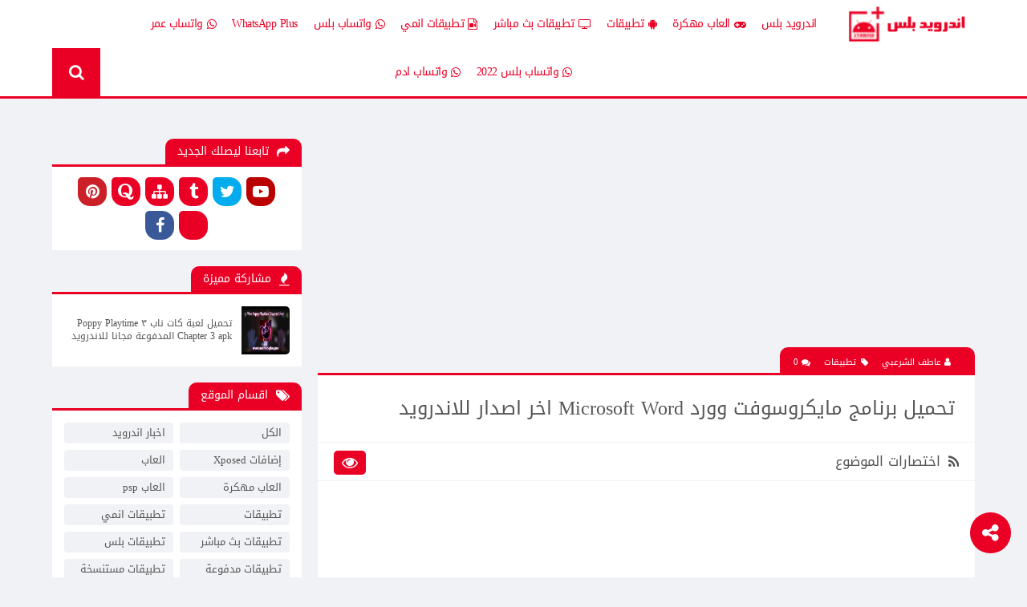

--- FILE ---
content_type: text/html; charset=UTF-8
request_url: https://www.android-plus.pro/2018/10/download-microsoft-word-for-android.html
body_size: 36039
content:
<!DOCTYPE html>
<html id='IItem' lang='ar' xmlns='http://www.w3.org/1999/xhtml' xmlns:b='http://www.google.com/2005/gml/b' xmlns:data='http://www.google.com/2005/gml/data' xmlns:expr='http://www.google.com/2005/gml/expr'>
<head>
<meta charset='UTF-8'/>
<meta content='width=device-width,initial-scale=1,minimum-scale=1,maximum-scale=5' name='viewport'/>
<link href='https://www.android-plus.pro/2018/10/download-microsoft-word-for-android.html' rel='dns-prefetch'/><link href='https://www.android-plus1.com/' rel='dns-prefetch'/><link href='https://www.android-plus.app/' rel='dns-prefetch'/><link href='https://www.blogger.com' rel='dns-prefetch'/><link href='https://script.google.com' rel='dns-prefetch'/><link href='https://rr1---sn-25glenld.googlevideo.com' rel='dns-prefetch'/><link href='https://fonts.gstatic.com' rel='dns-prefetch'/><link href='https://1.bp.blogspot.com' rel='dns-prefetch'/><link href='https://2.bp.blogspot.com' rel='dns-prefetch'/><link href='https://3.bp.blogspot.com' rel='dns-prefetch'/><link href='https://4.bp.blogspot.com' rel='dns-prefetch'/><link href='https://pagead2.googlesyndication.com' rel='dns-prefetch'/><link href='https://accounts.google.com' rel='dns-prefetch'/><link href='https://www.gstatic.com' rel='dns-prefetch'/><link href='https://cdnjs.cloudflare.com/' rel='dns-prefetch'/><link href='https://www.google-analytics.com/' rel='dns-prefetch'/><link href='https://resources.blogblog.com' rel='dns-prefetch'/><link href='https://www.google.com' rel='dns-prefetch'/><link href='https://ajax.googleapis.com' rel='dns-prefetch'/><link href='https://www.googletagservices.com' rel='dns-prefetch'/><link href='https://tpc.googlesyndication.com' rel='dns-prefetch'/><link href='https://www.googletagmanager.com' rel='dns-prefetch'/><link href='https://www.clarity.ms' rel='dns-prefetch'/><link href='https://googleads.g.doubleclick.net/' rel='dns-prefetch'/><link href='https://partner.googleadservices.com/' rel='dns-prefetch'/><link href='//lh3.googleusercontent.com/' rel='dns-prefetch'/>
<meta content='#EB0025' name='theme-color'/>
<meta content='#EB0025' name='msapplication-navbutton-color'/>
<meta content='#EB0025' name='apple-mobile-web-app-status-bar-style'/>
<title>
تحميل برنامج مايكروسوفت وورد Microsoft Word اخر اصدار للاندرويد - Android Plus
</title>
<!--Mix-->
<script async='async' crossorigin='anonymous' src='https://pagead2.googlesyndication.com/pagead/js/adsbygoogle.js?client=ca-pub-3904189702967374'></script>
<meta content='all' name='robots'/>
<meta content='all' name='googlebot'/>
<!--faceBook-->
<link href='https://www.android-plus.pro/2018/10/download-microsoft-word-for-android.html' rel='canonical'/>
<meta content='e14a576e4b' name='Petal-Search-site-verification'/>
<meta content='article' property='og:type'/>
<meta content='https://www.facebook.com/androidplus1' property='article:publisher'/>
<meta content='https://www.blogger.com/profile/14196391287239409768' property='article:author'/>
<meta content='976411846065347' property='fb:app_id'/>
<meta content='https://www.facebook.com/profile.php?id=100005943227676' property='fb:admins'/>
<meta content='ar_AR' property='og:locale'/>
<meta content='https://www.android-plus.pro/2018/10/download-microsoft-word-for-android.html' property='og:url'/>
<!--twitter-->
<meta content='@Androidplus1' name='twitter:site'/>
<meta content='@Androidplus1' name='twitter:creator'/>
<meta content='summary_large_image' name='twitter:card'/>
<meta content='https://www.android-plus.pro/' name='twitter:domain'/>
<meta content='https://www.android-plus.pro/2018/10/download-microsoft-word-for-android.html' name='twitter:url'/>
<!--GooglePlus-->
<link href='UserUrl' rel='publisher'/>
<link href='UserUrl' rel='auther'/>
<link href='UserUrl' rel='me'/>
<meta content='https://www.android-plus.pro/2018/10/download-microsoft-word-for-android.html' name='url'/>
<!--Image-->
<meta content='https://blogger.googleusercontent.com/img/b/R29vZ2xl/AVvXsEjUDuhVFXrizEc1o9TB4tISvcE8h7HaMAMBy4i0n_ZFP3GDf8AGRxX68_jjEVRoE70NNI5hB0GA8bBcdxeWvmegPCQlo9iCt2fQCT0sxxu1KQ-qUuWDwW7RCFxUaOtdhxtgYb5ILTMOTvc/w600-h315-p-k-no-nu/download+Microsoft+Word+apk+for+android-plus.com+%252B.jpg' property='og:image'/>
<meta content='https://blogger.googleusercontent.com/img/b/R29vZ2xl/AVvXsEjUDuhVFXrizEc1o9TB4tISvcE8h7HaMAMBy4i0n_ZFP3GDf8AGRxX68_jjEVRoE70NNI5hB0GA8bBcdxeWvmegPCQlo9iCt2fQCT0sxxu1KQ-qUuWDwW7RCFxUaOtdhxtgYb5ILTMOTvc/w600-h450-p-k-no-nu/download+Microsoft+Word+apk+for+android-plus.com+%252B.jpg' name='twitter:image:src'/>
<meta content='https://blogger.googleusercontent.com/img/b/R29vZ2xl/AVvXsEjUDuhVFXrizEc1o9TB4tISvcE8h7HaMAMBy4i0n_ZFP3GDf8AGRxX68_jjEVRoE70NNI5hB0GA8bBcdxeWvmegPCQlo9iCt2fQCT0sxxu1KQ-qUuWDwW7RCFxUaOtdhxtgYb5ILTMOTvc/w600-h315-p-k-no-nu/download+Microsoft+Word+apk+for+android-plus.com+%252B.jpg' name='image'/>
<link href='https://blogger.googleusercontent.com/img/b/R29vZ2xl/AVvXsEjUDuhVFXrizEc1o9TB4tISvcE8h7HaMAMBy4i0n_ZFP3GDf8AGRxX68_jjEVRoE70NNI5hB0GA8bBcdxeWvmegPCQlo9iCt2fQCT0sxxu1KQ-qUuWDwW7RCFxUaOtdhxtgYb5ILTMOTvc/w600-h315-p-k-no-nu/download+Microsoft+Word+apk+for+android-plus.com+%252B.jpg' rel='image_src'/>
<!--Title-->
<meta content='تحميل برنامج مايكروسوفت وورد Microsoft Word اخر اصدار للاندرويد - Android Plus' name='twitter:title'/>
<meta content='تحميل برنامج مايكروسوفت وورد Microsoft Word اخر اصدار للاندرويد - Android Plus' name='twitter:image:alt'/>
<meta content='تحميل برنامج مايكروسوفت وورد Microsoft Word اخر اصدار للاندرويد - Android Plus' name='title'/>
<!--Description-->
<meta content='تحميل برنامج مايكروسوفت وورد Microsoft Word اخر اصدار للاندرويد، تحميل Microsoft Word للاندرويد، تنزيل تطبيق مايكروسوفت وورد للاندرويد، تحميل تطبيق Microsoft Word للاندرويد، برنامج Microsoft Word، تطبيق مايكروسوفت اوفيس، download Microsoft Word for android، برنامج Microsoft Word اخر اصدار للاندرويد، تطبيق Microsoft Word على الاندرويد، فتح ملفات وورد على الاندرويد، برنامج تحرير ملفات وورد للاندرويد، تطبيق لتعديل ملفات وورد على الاندرويد، تطبيق لفتح ملفات وورد على الاندرويد، Microsoft Word، مايكروسوفت وورد، للاندرويد' property='og:description'/>
<meta content='تحميل برنامج مايكروسوفت وورد Microsoft Word اخر اصدار للاندرويد، تحميل Microsoft Word للاندرويد، تنزيل تطبيق مايكروسوفت وورد للاندرويد، تحميل تطبيق Microsoft Word للاندرويد، برنامج Microsoft Word، تطبيق مايكروسوفت اوفيس، download Microsoft Word for android، برنامج Microsoft Word اخر اصدار للاندرويد، تطبيق Microsoft Word على الاندرويد، فتح ملفات وورد على الاندرويد، برنامج تحرير ملفات وورد للاندرويد، تطبيق لتعديل ملفات وورد على الاندرويد، تطبيق لفتح ملفات وورد على الاندرويد، Microsoft Word، مايكروسوفت وورد، للاندرويد' name='twitter:description'/>
<meta content='تحميل برنامج مايكروسوفت وورد Microsoft Word اخر اصدار للاندرويد، تحميل Microsoft Word للاندرويد، تنزيل تطبيق مايكروسوفت وورد للاندرويد، تحميل تطبيق Microsoft Word للاندرويد، برنامج Microsoft Word، تطبيق مايكروسوفت اوفيس، download Microsoft Word for android، برنامج Microsoft Word اخر اصدار للاندرويد، تطبيق Microsoft Word على الاندرويد، فتح ملفات وورد على الاندرويد، برنامج تحرير ملفات وورد للاندرويد، تطبيق لتعديل ملفات وورد على الاندرويد، تطبيق لفتح ملفات وورد على الاندرويد، Microsoft Word، مايكروسوفت وورد، للاندرويد' name='description'/>
<meta content='text/html; charset=UTF-8' http-equiv='Content-Type'/>
<meta content='blogger' name='generator'/>
<link href='https://www.android-plus.pro/favicon.ico' rel='icon' type='image/x-icon'/>
<link href='https://www.android-plus.pro/2018/10/download-microsoft-word-for-android.html' rel='canonical'/>
<link rel="alternate" type="application/atom+xml" title="Android Plus - Atom" href="https://www.android-plus.pro/feeds/posts/default" />
<link rel="alternate" type="application/rss+xml" title="Android Plus - RSS" href="https://www.android-plus.pro/feeds/posts/default?alt=rss" />
<link rel="service.post" type="application/atom+xml" title="Android Plus - Atom" href="https://www.blogger.com/feeds/2039784320796006562/posts/default" />

<link rel="alternate" type="application/atom+xml" title="Android Plus - Atom" href="https://www.android-plus.pro/feeds/113907567877151979/comments/default" />
<!--Can't find substitution for tag [blog.ieCssRetrofitLinks]-->
<link href='https://blogger.googleusercontent.com/img/b/R29vZ2xl/AVvXsEjUDuhVFXrizEc1o9TB4tISvcE8h7HaMAMBy4i0n_ZFP3GDf8AGRxX68_jjEVRoE70NNI5hB0GA8bBcdxeWvmegPCQlo9iCt2fQCT0sxxu1KQ-qUuWDwW7RCFxUaOtdhxtgYb5ILTMOTvc/s320/download+Microsoft+Word+apk+for+android-plus.com+%252B.jpg' rel='image_src'/>
<meta content='تحميل برنامج مايكروسوفت وورد Microsoft Word اخر اصدار للاندرويد، تحميل Microsoft Word للاندرويد، تنزيل تطبيق مايكروسوفت وورد للاندرويد، تحميل تطبيق Microsoft Word للاندرويد، برنامج Microsoft Word، تطبيق مايكروسوفت اوفيس، download Microsoft Word for android، برنامج Microsoft Word اخر اصدار للاندرويد، تطبيق Microsoft Word على الاندرويد، فتح ملفات وورد على الاندرويد، برنامج تحرير ملفات وورد للاندرويد، تطبيق لتعديل ملفات وورد على الاندرويد، تطبيق لفتح ملفات وورد على الاندرويد، Microsoft Word، مايكروسوفت وورد، للاندرويد' name='description'/>
<meta content='https://www.android-plus.pro/2018/10/download-microsoft-word-for-android.html' property='og:url'/>
<meta content='تحميل برنامج مايكروسوفت وورد Microsoft Word اخر اصدار للاندرويد' property='og:title'/>
<meta content='تحميل برنامج مايكروسوفت وورد Microsoft Word اخر اصدار للاندرويد، تحميل Microsoft Word للاندرويد، تنزيل تطبيق مايكروسوفت وورد للاندرويد، تحميل تطبيق Microsoft Word للاندرويد، برنامج Microsoft Word، تطبيق مايكروسوفت اوفيس، download Microsoft Word for android، برنامج Microsoft Word اخر اصدار للاندرويد، تطبيق Microsoft Word على الاندرويد، فتح ملفات وورد على الاندرويد، برنامج تحرير ملفات وورد للاندرويد، تطبيق لتعديل ملفات وورد على الاندرويد، تطبيق لفتح ملفات وورد على الاندرويد، Microsoft Word، مايكروسوفت وورد، للاندرويد' property='og:description'/>
<meta content='https://blogger.googleusercontent.com/img/b/R29vZ2xl/AVvXsEjUDuhVFXrizEc1o9TB4tISvcE8h7HaMAMBy4i0n_ZFP3GDf8AGRxX68_jjEVRoE70NNI5hB0GA8bBcdxeWvmegPCQlo9iCt2fQCT0sxxu1KQ-qUuWDwW7RCFxUaOtdhxtgYb5ILTMOTvc/w1200-h630-p-k-no-nu/download+Microsoft+Word+apk+for+android-plus.com+%252B.jpg' property='og:image'/>
<!--AllContent-->
<script type='application/ld+json'>{
  "@context": "https://schema.org",
  "@type": "WebSite",
  "url": "https://www.android-plus.pro/",
  "potentialAction": {
    "@type": "SearchAction",
    "target": "https://www.android-plus.pro/search?q={search_term_string}",
    "query-input": "required name=search_term_string"
  }
}</script>
<style id='WidN'></style><style id='Impr'></style><style id='Css2'></style>
<style type='text/css'>
/*<![CDATA[*/
*>*{background:0 0;margin:0;padding:0;border:0;outline:0;box-shadow:none;color:inherit;line-height:inherit;font-family:inherit;font-size:inherit;list-style:none;font-weight:inherit;font-style:inherit;text-decoration:inherit;box-sizing:border-box;transition:all .4s ease;vertical-align:baseline}html:after,html:before,html>*>*>*>*>*>:after,html>*>*>*>*>*>:before,html>*>*>*>*>:after,html>*>*>*>*>:before,html>*>*>*>:after,html>*>*>*>:before,html>*>*>:after,html>*>*>:before,html>*>:after,html>*>:before,html>:after,html>:before{display:block;content:'_';height:0;width:100%;overflow:hidden;clear:both;visibility:hidden}.Pho{position:absolute;overflow:hidden;width:100%;height:100%;top:0;right:0;background-color:#fff;background-size:100% 100%}.Gri{background:-moz-linear-gradient(top,rgba(0,0,0,0) 0,rgba(0,0,0,.9) 100%);background:-webkit-linear-gradient(top,rgba(0,0,0,0) 0,rgba(0,0,0,.9) 100%);background:linear-gradient(to bottom,rgba(0,0,0,0) 0,rgba(0,0,0,.9) 100%)}.Pho>img{position:absolute;width:100%;height:100%;transition:all .5s ease;top:0;opacity:0;right:0}.Pho>img.done{opacity:1}a{transition:all .1s ease}article,footer,header,nav,section{display:block}.NPst,.clear,.widget-item-control,[type=hidden],link,script,style,title{display:none!important}html{height:100%}body{height:100%;direction:rtl;text-align:start;line-height:1;position:relative;font-family:Kufi,'Segoe UI',Tahoma;background:#fff;color:#555;font-size:13px;-moz-user-select:none;-webkit-user-select:none;-ms-user-select:none;user-select:none;background-color:#f0f2f5}.MeIsO body{overflow:hidden}[type=hiddeb],meta{display:none!important}img{max-width:100%;height:auto}::-moz-selection{background:#4c555f;color:#fff}::selection{background:#4c555f;color:#fff}align[center]{text-align:center}pre{color:#2980b9!important;direction:ltr;font-family:monospace;line-height:17px;font-size:13px;text-align:left;overflow:auto;background:rgba(0,0,0,.05);padding:18px;border-left:5px solid #eb0025}@-webkit-keyframes loader{0%{-webkit-transform:rotate(0)}100%{-webkit-transform:rotate(360deg)}}@-moz-keyframes loader{0%{-moz-transform:rotate(0)}100%{-moz-transform:rotate(360deg)}}@-ms-keyframes loader{0%{-ms-transform:rotate(0)}100%{-ms-transform:rotate(360deg)}}@-o-keyframes loader{0%{-o-transform:rotate(0)}100%{-o-transform:rotate(360deg)}}@keyframes loader{0%{transform:rotate(0)}100%{transform:rotate(360deg)}}l{margin:-15px -15px 0 0;position:absolute;top:50%;right:50%;display:block;-moz-animation:loader 1s infinite linear;-webkit-animation:loader 1s infinite linear;-ms-animation:loader 1s infinite linear;-o-animation:loader 1s infinite linear;animation:loader 1s infinite linear;border:6px solid #eb0025;border-right-color:#555;-webkit-border-radius:100%;-moz-border-radius:100%;-o-border-radius:100%;-ms-border-radius:100%;border-radius:100%;overflow:hidden;width:30px;height:30px}a>l{width:20px;height:20px;margin:-10px -10px 0 0;z-index:1}.Pho>b{position:absolute;top:0;right:0;left:0;bottom:0;z-index:2;background:rgba(108,92,231,.5);opacity:0}.Pho>b>i{position:absolute;top:50%;right:50%;margin:-15px -15px 0 0;font-size:30px;text-shadow:1px 1px 1px #000;color:#fff}#Sets{display:none}.Video{display:block;padding-top:56.25%;position:relative}.Video>*{position:absolute;width:100%;height:100%;top:0;right:0}#Eror{padding:50px 0;text-align:center}#Eror i{font-size:150px;display:block;line-height:1}#Eror m{font-size:50px;display:block;line-height:1}#NIn{font-size:150px;padding:50px 0!important;text-align:center}#MyPage{min-height:100px}#Cont{position:relative;padding:30px 0;max-width:1150px;margin:0 auto;overflow:hidden}#Cont>*{position:relative}#Main{position:relative;float:right;width:73%;padding-left:20px}#Side{position:relative;float:left;width:27%;transition:none}#Side,#Side>*,#Side>*>*{transition:none}#Head{position:relative;z-index:900;background:#fff;border-bottom:3px solid #eb0025}#Head>*{position:relative;max-width:1150px;margin:0 auto}#Hea1{overflow:hidden}#Header1{float:right;text-align:center;width:175px;height:60px;padding:5px 0;font-size:0;line-height:0}#Header1 *>a,#Header1 *>a>*{display:block;height:60px;width:auto;height:50px}#ToHe,#ToIS,#ToSh{position:absolute;height:60px;text-align:center;color:#fff;line-height:60px;z-index:6}#ToIS{color:#fff;position:absolute!important;margin-top:0!important;cursor:pointer;background:#555;display:none;top:0;left:0;right:0}#ToIS>i{font-size:30px;line-height:60px}#ToHe{background:#eb0025;top:0;right:0;cursor:pointer;width:60px;font-size:20px;display:none}#ToSh{background:#eb0025;bottom:0;left:0;width:60px}#ToSh>i{position:absolute;top:0;left:0;height:60px;width:60px;text-align:center;z-index:0;font-size:20px}#ToSh>input{line-height:60px;position:relative;z-index:3;width:100%;padding:0 12px;font-size:12px;opacity:0}#ToSh>input:focus,#ToSh>input:hover{color:#fff}#ToSh.Act>input{opacity:1!important}#ToSh.Act{width:280px;left:0;right:auto}#ToSh>div{position:absolute;top:100%;left:0;right:0;background:#eee;box-shadow:0 2px 4px 0 #999;padding:15px;max-height:300px;overflow-x:hidden;overflow-y:scroll;display:none;transition:none;color:#555;text-align:center}#ToSh>div>div{text-align:right;max-width:300px;margin:0 auto}#ToSh>div>div+div{margin-top:8px}#ToSh.Act>i{z-index:5;cursor:pointer}#ToSh.Act>i:before{content:"\f00d"!important}#Head ::-webkit-input-placeholder{color:#fff}#Head ::-moz-placeholder{color:#fff}#Head :-ms-input-placeholder{color:#fff}#Head :-moz-placeholder{color:#fff}#MobM{text-align:center;transition:none;padding:60px 0 0;display:none;background:#eb0025}#MobM>*{padding:10px}#MobM>*+*{border-top:1px solid rgba(0,0,0,.1)}#MobM>.UL4{float:none!important;text-align:center;line-height:0;font-size:0}#MobM>.UL2>a,#MobM>.UL4>a{margin:3px!important}.UL2{background:#fff;line-height:0;font-size:0;overflow:hidden;padding:10px!important;text-align:center}.UL2>a{margin:3px;background:#eb0025;border-radius:5px 15px 15px 15px;opacity:1;vertical-align:middle;display:inline-block;font-size:20px;line-height:36px;height:36px;width:36px;text-align:center;color:#fff}.UL2>a.fa.fa-facebook{background-color:#3b5998}.UL2>a.fa.fa-github{background-color:#444c55}.UL2>a.fa.fa-google-plus{background-color:#dd4b39}.UL2>a.fa.fa-linkedin{background-color:#007bb5}.UL2>a.fa.fa-pinterest{background-color:#cb2027}.UL2>a.fa.fa-twitter{background-color:#00aced}.UL2>a.fa.fa-youtube,.UL2>a.fa.fa-youtube-play{background-color:#b00}.UL2>a.fa.fa-instagram{background-color:#126088}.UL2>a.fa.fa-whatsapp{background-color:#4dc247}.UL2>a.fa.fa-snapchat{background-color:#fffc00}.UL2>a.fa.fa-vine{background-color:#00bf8f}.UL2>a.fa.fa-share{background-color:#aad400}.UL2>a.fa-share-alt{background-color:#eb0025}.UL2>a.fa-telegram{background-color:#32afed}.UL3{position:relative;line-height:0;font-size:0;overflow:hidden;text-align:center}.UL3>a{vertical-align:middle;padding:0 10px;display:inline-block;position:relative;font-size:14px;line-height:60px;height:60px;color:#eb0025;letter-spacing:-.5px}.UL3>a>i{float:right;padding-left:5px}.UL3>a:hover{background:#eb0025;color:#fff}.UL3>a:hover>i{color:#fff}#MobM>.UL4>a{color:#fff;padding:7px 10px;font-size:13px;overflow:hidden;display:inline-block;color:#fff;line-height:1;border-radius:5px;background:rgba(0,0,0,.1)}#MobM>.UL4>a>i{float:right;padding-left:5px}#MobM>.UL4>a:hover{opacity:.7}#LinkList2>*+*{margin-top:20px}#LinkList4{overflow:hidden;transition:none;padding-left:100px}.MPst{overflow:hidden}.MPst>*{margin:-6px;overflow:hidden}.MPst>*>*{padding:6px}.MPt1>*>*{width:16.6666666%;float:right}.MPt2>*>*,.MPt3>*>*{width:100%;float:right}.MPt3>div>div+div{padding-top:12px}.MTit{height:35px;border-bottom:3px solid #eb0025;position:relative;display:block;margin-bottom:20px}.MTit>*{border-radius:10px 10px 0 0;height:35px;line-height:35px;background:#eb0025;color:#fff;position:absolute;bottom:0;padding:0 15px;top:0}.MTit>m{right:0;font-size:15px}.MTit>*>i{float:right;padding-left:10px}.MTit>a{left:0;font-size:13px}.MTit>a:hover{padding:0 25px}.Pst1{background:#f0f2f5;border-radius:5px;overflow:hidden}.Pst1>m{position:relative;padding-top:100%;display:block}.Pst1>h3{height:70px;line-height:70px;font-size:14px;position:relative;display:block;padding:0 12px}.Pst1>h3>a{line-height:20px;max-height:64px;display:inline-block;vertical-align:middle}.Pst2{position:relative;background:#fff;border-radius:5px;overflow:hidden}.Pst2+.Pst2{margin-top:10px}.Pst2>m{position:relative;float:right;width:60px;height:60px}.Pst2>h2{height:60px;line-height:60px;font-size:12px;position:relative;display:block;padding-right:12px;overflow:hidden}.Pst2>h2>a{line-height:16px;max-height:60px;display:inline-block;vertical-align:middle}.Pst2:hover>h2>a{color:#eb0025}.Pst3{position:relative;background:#fff;border-radius:5px;overflow:hidden}.Pst3>m{position:relative;float:right;width:360px;height:180px}.Pst3>div{height:180px;line-height:180px;overflow:hidden}.Pst3>div>div{display:inline-block;line-height:1;padding:0 30px;vertical-align:middle}.Pst3>div>div>h2{line-height:23px;font-size:17px;max-height:46px;overflow:hidden}.Pst3>div>div>ul{padding:15px 0;overflow:hidden}.Pst3>div>div>ul>li{float:right;padding-left:10px;overflow:hidden;font-size:11px;color:#b6c3cc;padding-top:1px;height:13px}.Pst3:hover>div>div>h1{color:#eb0025}.Pst3>div>div>ul>li a,.Pst3>div>div>ul>li i{margin-left:5px}.Pst3>div>div>p{line-height:17px;font-size:12px;max-height:34px;overflow:hidden}#Hload{height:50px;transition:none;line-height:50px;font-size:16px;cursor:pointer;background:#eb0025;border-radius:5px;color:#fff;margin:20px auto 0 auto;max-width:200px;text-align:center}#Hload>i{padding-left:20px}#Post{position:relative;overflow:hidden}.MsTt{position:relative;display:block;overflow:hidden}.MsTt>h1{border-bottom:1px solid #f0f2f5;background:#fff;border-top:3px solid #eb0025;padding:25px;overflow:hidden;clear:both;font-size:24px;line-height:1.4}.MsTt>div{border-radius:10px 10px 0 0;height:32px;line-height:32px;background:#eb0025;color:#fff;padding:11px 15px 10px 15px;float:right;position:relative;z-index:3}.MsTt>div>*{font-size:11px;float:right;line-height:1;padding:2px;color:#fff;position:relative;padding-right:15px}.MsTt>div>*+*{margin-right:15px}.MsTt>div>a+a+a{display:none}.MsTt>div>*>i{position:absolute;top:3px;right:0}#MyTags{padding:10px 20px;position:relative;background:#fff;border-bottom:1px solid #f0f2f5;transition:none}#MyTags>div{position:absolute;top:10px;left:20px;padding:0 10px;border-radius:5px;height:30px;line-height:30px;font-size:20px;background:#eb0025;color:#fff;cursor:pointer}#MyTags li{border-right:1px solid #f0f2f5;padding:6px 12px 0 0;transition:border-color .2s}#MyTags>span{font-size:17px;padding:5px 0}#MyTags>span>i{float:right;padding-left:10px}#MyTags li:hover{border-right:1px solid #eb0025}#MyTags li:hover li{border-right:1px solid #f0f2f5}#MyTags li:hover li:hover{border-right:1px solid #eb0025}#MyTags * div,#MyTags li,#MyTags span{overflow:hidden;display:block;width:100%;clear:both}#MyTags li a{background:#f0f2f5;padding:0 10px;border-radius:5px;height:24px;float:right;line-height:26px;overflow:hidden;font-size:15px;width:auto}#MyTags li li a{font-size:13px}#MyTags li li li a{font-size:11px}#MyTags a:hover{background:#eb0025;color:#fff}#MyTags a:before{content:"\f060";display:inline-block;font-family:FontAwesome;padding-left:10px}#MyTags>ul>li{display:none}.Pody{position:relative;overflow:hidden;line-height:2;font-size:14px;padding:30px;background:#fff}.separator a,.separator img{margin:0!important;max-width:100%;width:auto;height:auto}.Pody img{border:1px solid #dee6ec;border-radius:4px;border-bottom-width:2px}.separator{margin:15px 0}.Pody>*+*{margin-top:20px}.Pody ol,.Pody ul{display:block;list-style-type:decimal;list-style:inherit;padding:0 30px 0 0;margin:15px 0}.Pody ol li{list-style:arabic-indic}.Pody ul li{list-style:outside}.Pody h1{padding:10px 0;font-size:26px}.Pody h2{padding:9px 0;font-size:23px}.Pody h3{padding:8px 0;font-size:20px}.Pody h4{padding:7px 0;font-size:17px}.Pody h1,.Pody h2,.Pody h3,.Pody h4{border-radius:0 10px 0 0;line-height:1.25;color:#eb0025;margin:15px 0;padding-right:20px;background:-moz-linear-gradient(left,rgba(255,255,255,0) 5%,#f0f2f5 100%);background:-webkit-linear-gradient(left,rgba(255,255,255,0) 5%,#f0f2f5 100%);background:linear-gradient(to right,rgba(255,255,255,0) 5%,#f0f2f5 100%)}.Pody li{position:relative;margin:0 0 5px}.Pody img{margin-right:auto!important;margin-left:auto!important}.Pody b,.Pody strong{font-weight:bolder}.Pody blockquote{padding:40px 10px 10px;position:relative;border-radius:4px;background-color:#f0f2f5}.Pody blockquote a{color:#eb0025;text-decoration:underline}.Pody a:not([class]),.Pody blockquote a{color:#eb0025}.Pody a:not([class]){text-decoration:underline}.Pody blockquote:before{line-height:1;opacity:.5;content:"\f0f6";font-family:FontAwesome;font-size:20px;position:absolute;top:15px;right:20px}.Pody blockquote.green{background-color:#dff0d8;color:#3c763d}.Pody blockquote.blue{background-color:#d9edf7;color:#31708f}.Pody blockquote.red{background-color:#f2dede;color:#a94442}.Pody blockquote.yellow{background-color:#fcf8e3;color:#8a6d3b}.Pody blockquote.green:before{content:"\f00c"}.Pody blockquote.blue:before{content:"\f024"}.Pody blockquote.red:before{content:"\f071"}.Pody blockquote.yellow:before{content:"\f06e"}.Pody a.link{border-radius:5px;background:#eb0025;color:#fff;line-height:1;padding:12px 25px;text-align:center;margin:3px;display:inline-block;font-size:14px;text-align:center}.Pody a.link:before{display:inline-block;font-family:FontAwesome;padding-left:10px}.Pody a.link:hover{text-decoration:none;background:#555}.InfoBox{border:1px solid #ebf1f5;overflow:hidden;position:relative}.InfoBox>*{overflow:hidden;position:relative}.InfoBox>*>b:before{line-height:1;color:#eb0025;content:"\f15b";font-family:FontAwesome;font-size:16px;position:absolute;top:12px;right:12px}.InfoBox>*>*{float:right;height:44px;line-height:44px;padding:0 10px;font-size:14px;overflow:hidden;border:1px solid #ebf1f5;text-align:center}.InfoBox>*>b{position:relative;font-weight:400;width:40%;padding-right:40px}.InfoBox>*>b+b,.InfoBox>*>span{font-weight:400;width:60%}.InfoBox>*+*>b:before{content:"\f1ad"}.InfoBox>*+*+*>b:before{content:"\f066"}.InfoBox>*+*+*+*>b:before{content:"\f019"}.InfoBox>*+*+*+*+*>b:before{content:"\f126"}.InfoBox>*+*+*+*+*+*>b:before{content:"\f017"}.InfoBox>*+*+*+*+*+*+*>b:before{content:"\f1ab"}#Share{overflow:hidden;position:fixed;z-index:99;bottom:30px;right:20px}#Share>div{transition:none;display:none}#Share>span{display:block;color:#fff;margin-top:10px;font-size:24px;padding:13px 15px;background:#eb0025;border-radius:100%;cursor:pointer}#Share div{font-size:0;line-height:0;text-align:center}#Share li{overflow:hidden;border-radius:100%}#Share li+li{margin-top:10px}#Share a{display:block}#Share a>i{display:block;color:#fff;height:48px;line-height:48px;padding:0 10px;font-size:22px}#Share a.mg i{background-color:#2998ff}#Share .fa.fa-facebook{background-color:#3b5998}#Share .fa.fa-github{background-color:#444c55}#Share .fa.fa-google-plus{background-color:#dd4b39}#Share .fa.fa-linkedin{background-color:#007bb5}#Share .fa.fa-pinterest{background-color:#cb2027}#Share .fa.fa-twitter{background-color:#00aced}#Share .fa.fa-youtube,#Share .fa.fa-youtube-play{background-color:#b00}#Share .fa.fa-instagram{background-color:#125688}#Share .fa.fa-whatsapp{background-color:#4dc247}#Share .fa.fa-snapchat{background-color:#fffc00}#Share .fa.fa-vine{background-color:#00bf8f}#Share .fa.fa-share{background-color:#aad400}#Share .fa-share-alt{background-color:#eb0025}#Share .fa-telegram{background-color:#32afed}.Slds{transition:none;display:none;padding:15px;background:#f0f2f5;border-radius:5px;overflow:hidden}.Slds>div{transition:none;position:relative;height:200px;overflow:hidden;margin:0 -3px}.Slds>m{transition:none;display:block;font-size:18px}.Slds>m>i{padding-left:15px}.Slid>.Psld{width:25%}.Pody .Slds .Psld{border-radius:5px;overflow:hidden;position:absolute;overflow:hidden;height:100%;background:#f0f2f5;top:0;bottom:0;border:2px solid #f0f2f5;z-index:20}.Pody .Slds .Psld *{display:block}.Psld>m{position:absolute;overflow:hidden;top:0;right:1px;bottom:0;left:1px}.Psld>h5{position:absolute;right:0;bottom:0;left:0;z-index:2}.Psld>h5>a{padding:15px;color:#fff!important;line-height:1.3;font-size:13px;text--shadow:1px 1px 1px #000!important;text-decoration:none!important}.Slid>li{right:0}.Slid>li+*{right:25%}.Slid>li+*+*{right:50%}.Slid>li+*+*+*{right:75%}.Slid>li+*+*+*+*{z-index:1;right:100%}#Rlld{border-top:1px solid #f0f2f5;position:relative;overflow:hidden;background:#fff;padding:20px}#Rlld>div{position:relative;overflow:hidden}#Rlld .MPt1>*>*{width:25%}#Comments{border-top:1px solid #f0f2f5;background:#fff;overflow:hidden;position:relative}#Comments>*+*{border-top:1px solid #ebf1f5}#CmFr{line-height:0;font-size:0;text-align:center;overflow:hidden}#CmFr>div,#InCF>div{margin:-2px}#CmFr>div>*,#InCF>div>*{overflow:hidden;display:block;width:100%;height:194px}#CmBd{display:none}#CmBd>*{padding:20px 20px 20px 0}#CmBd>*+*{border-top:1px solid #f0f2f5}.CmTp{padding:8px 40px 8px 8px;height:30px;position:relative;overflow:hidden}.CmTp>a{float:right;font-size:16px;line-height:16px}.CmTp>a>i{display:inline-block;padding-left:5px;color:#eb0025}.CmTp>a+a{float:left;font-size:10px}.CmTp>i{z-index:1;width:30px;height:30px;position:absolute;top:0;right:0;font-size:40px;text-align:center}.Cmnt.Rtr>.CmTp>i{color:#eb0025}.CmBd{font-size:14px;line-height:1.7;padding:15px 0 0 15px}.CmBd>*+*{margin-top:10px}.CmBd a{color:$(keycolor)!important}.RPly{border:1px solid #f0f2f5;border-left:0;border-radius:0 5px 5px 0;margin-top:20px;padding:20px 20px 20px 0}.RPly>div+div{padding-top:20px}.Cmtm{font-size:10px;line-height:1;padding:15px 0 0 10px;overflow:hidden}.Cmtm>*{padding:0 10px;border-radius:5px;height:25px;line-height:25px;font-size:14px;background:#eb0025;color:#fff;cursor:pointer;float:right}.Cmtm>read>i,.Cmtm>rep>i{padding-left:5px}.Cmtm>read{cursor:text}.Cmtm del{float:left;font-size:12px}.Cmtm>:hover{opacity:.7}#InCF{overflow:hidden;border:1px solid #f0f2f5;border-left:0;border-radius:0 5px 5px 0;margin-top:20px}#TSde>*{line-height:0;font-size:0;overflow:hidden}#TSde>*+*{margin-top:20px}#TSde .Mt2{border:0 none}#TSde .Mt2+.Mt2{margin-top:10px}#TSde>*>h4{border-radius:10px 10px 0 0;height:32px;line-height:32px;background:#eb0025;color:#fff;font-size:14px;padding:0 15px;display:inline-block;position:relative;z-index:3}#TSde>*>h4>i{float:right;font-size:16px;height:30px;line-height:32px;padding-left:10px}#TSde>*>h4+div,#TSde>*>h4+ul{position:relative;background:#fff;overflow:hidden;padding:15px;border-top:3px solid #eb0025}#TSde>#HTML3>h4+div{padding:0!important}#Asde>*>h2+div div,#TSde>*>h2+div span{overflow:hidden;display:block!important}#TSde>*>h4+*+*{display:none!important}#TSde a.Act:before{content:"\f192";font-family:FontAwesome;display:inline-block;padding-left:5px;font-size:90%}.ULe{overflow:hidden;clear:both;margin:-4px}.ULe>*{padding:4px;float:right;width:50%}.ULe>*>a{padding:5px 10px;line-height:1.3;font-size:13px;display:block;border-radius:4px;background:#f0f2f5}.ULe>*>a.Act,.ULe>*>a:hover{background:#eb0025;color:#fff}#TSde>#HTML3>h4+*{padding:0}#Lott{font-size:200px;text-align:center;color:#eb0025;line-height:1;display:block}#DPLink{text-align:center;transition:none;display:none}#DPLink{text-align:center;transition:none;margin:-5px 0}#DPLink a{padding:17px 30px;font-size:16px}#DwnP{margin-top:10px;border-radius:4px;position:relative;overflow:hidden;background:#fff}#DwnP>a{border-radius:4px;display:block;overflow:hidden;width:270px;margin:0 auto;background:#eb0025;color:#fff;text-align:center;font-size:0;line-height:0}#DwnP>a:hover{text-decoration:none;background:#555}#DwnP>a>*{display:inline-block;vertical-align:middle;line-height:30px;height:30px}#DwnP>a>m{float:left;font-size:17px;width:200px;text-align:center;height:60px;line-height:60px}#DwnP>a>i{float:right;font-size:30px;width:70px;text-align:center;height:60px;line-height:60px;background:rgba(0,0,0,.1)}#PPPDown{min-height:40px;position:relative}#PPPDown>*+*{margin-top:20px!important}#CntDn{background:#f0f2f5;border-radius:5px;overflow:hidden;position:relative;text-align:center;transition:none;height:10px}#CntDn>m{position:absolute;top:0;font-size:0;bottom:0;left:0;width:0;transition:all 1s Linear;background:#eb0025;color:#fff}#Foot{border-bottom:3px solid #eb0025;background:#fff;position:relative;overflow:hidden}#Foot>div{position:relative;max-width:1150px;margin:0 auto}#LinkList3{padding:6px 10px 4px;position:absolute;bottom:0;left:0}#LinkList3 *{display:block;overflow:hidden}#LinkList3 a{float:right;color:#eb0025;background:rgba(0,0,0,.1);height:24px;line-height:24px;font-size:12px;padding:0 5px;border-radius:5px;margin:3px}#LinkList3 a:hover{color:#fff;background:#eb0025}#Text2{overflow:hidden}#Text2>p{float:right;font-size:13px;padding:14px 0 12px 112px;position:relative}#Text2>p>a{display:inline-block}#Text2 a{text-decoration:underline}#Text2 a+a{text-decoration:none}#FollowByEmail1{display:none;background:#eb0025;padding:20px 30px}#IItem #FollowByEmail1{display:block}#FollowByEmail1>*{position:relative}#FollowByEmail1>*>[type=text]{overflow:hidden;display:block;color:#fff;height:36px;width:100%;direction:rtl;font-size:13px;padding:0 12px;background:rgba(0,0,0,.1);box-shadow:0 1px 1px 0 rgba(0,0,0,.2) inset}#FollowByEmail1>*>[type=submit]{position:absolute;height:36px;width:120px;top:0;left:0;background:rgba(0,0,0,.3);color:#fff;cursor:pointer}::-webkit-input-placeholder{color:#fff}::-moz-placeholder{color:#fff}:-ms-input-placeholder{color:#fff}#IMGP{display:none;position:fixed;z-index:999;padding:80px 10px 10px;left:0;top:0;width:100%;height:100%;overflow:auto;background-color:rgb(0,0,0,.15)}@keyframes zoom{from{transform:scale(0)}to{transform:scale(1)}}#IMGP>img{position:relative;z-index:31;border-radius:5px;cursor:pointer;transition:.3s;margin:auto;display:block;max-width:none;width:auto;height:auto;animation-name:zoom;animation-duration:.6s}#IMGP>img.max-width{max-width:100%;max-height:100%;width:auto;height:auto}#IMGP>i{background-color:#eb0025;color:#fff;position:fixed;top:5px;right:5px;z-index:999;cursor:pointer;width:50px;display:block;font-size:25px;margin:0 auto;height:50px;text-align:center;line-height:50px;border-radius:10px}#IMGP>i+i{left:5px;right:auto}#IMGP>span{position:absolute;top:0;right:0;left:0;bottom:0;z-index:3}#FxHd{position:fixed;top:0;right:0;left:0;bottom:0;z-index:910;background:#000;opacity:.4;display:none}@media (max-width:1024px){#Head{border-bottom-width:0;box-shadow:0 2px 4px 0 #555;position:fixed;top:0;right:0;left:0}#Cont{padding-top:75px}#Side{display:block}#Main{float:none;width:100%}#MobM{display:block}#Hea1{margin:0 60px}#ToHe,#ToIS{display:block}#ToSh{top:0;width:60px;background:#eb0025}#ToSh.Act{width:100%}#Hea0,#Hea2,#LinkList4{display:none}#Header1,#Main{float:none;margin:0 auto}#Side{transition:all .4s;background-color:#dee6ec!important;z-index:950!important;width:350px!important;right:-355px!important;overflow-y:scroll!important;top:0!important;bottom:0!important;max-height:none!important;min-height:none!important;height:100%!important;position:fixed!important;overflow-x:hidden!important;-webkit-overflow-scrolling:touch;-moz-overflow-scrolling:touch;-o-overflow-scrolling:touch;-ms-overflow-scrolling:touch;overflow-scrolling:touch;padding:0!important}#TSde{padding:15px!important}.MeIsO #FxHd{display:block}.MeIsO #Side{right:0!important}#HTML1>*{padding-right:0}#ToSh>input{border-top:0}#Side .theiaStickySidebar{position:relative!important;transform:none!important;top:0!important;left:0!important;right:0!important;bottom:0!important;padding:0!important;margin:0!important}}@media (max-width:768px){#Blog1{padding-right:15px;padding-left:15px}#Main{padding:0}#IItem #Blog1,#IPage #Blog1{padding-right:0;padding-left:0}.Pst3>m{float:none;display:block;width:auto;height:auto;padding-top:50%}.MPt3>*>*{width:50%}#Post{border-right-width:0;border-left-width:0}.MPt1>*>*{width:25%}.MPt2>*>*{width:50%}#CmBd>*{padding:10px 10px 10px 0}.RPly{margin-top:10px;padding:10px 10px 10px 0}.MPt3>div>div+div{padding-top:6px}.Slid>.Psld{width:33.333333%}.Slid>li{right:0}.Slid>li+*{right:33.333333%}.Slid>li+*+*{right:66.6666666%}.Slid>li+*+*+*{z-index:1;right:100%}}@media (max-width:440px){#LinkList3,#Text2{padding:0 10px;position:relative}#LinkList3{padding-top:20px;text-align:center}.MsTt>span,.MsTt>span>m{padding-right:15px;padding-left:15px}#Rlld>div{padding-right:0;padding-left:0}.MPt1>*>*{width:50%}#Rlld .MPt1>*>*{width:50%}.MPt2>*>*,.MPt3>*>*{width:100%}.MsTt>h1,.Pody{padding-right:15px;padding-left:15px}#CmBd>*{padding:10px 5px 10px 0}.RPly{margin-top:10px;padding:10px 5px 10px 0}#CmFr>div>*,#InCF>div>*{height:224px}.Slid>.Psld{width:50%}.Slid>li{right:0}.Slid>li+*{right:50%}.Slid>li+*+*{z-index:1;right:100%}}@font-face{font-family:Kufi;src:url(https://fonts.gstatic.com/ea/notokufiarabic/v2/NotoKufiArabic-Regular.woff2) format("woff2")}@font-face{font-family:FontAwesome;src:url(https://cdnjs.cloudflare.com/ajax/libs/font-awesome/4.7.0/fonts/fontawesome-webfont.woff2?v=4.7.0) format('woff2')}.fa-lg{font-size:1.33333333em;line-height:.75em;vertical-align:-15%}.fa{display:inline-block;font-family:FontAwesome}.fa-2x{font-size:2em}.fa-3x{font-size:3em}.fa-4x{font-size:4em}.fa-5x{font-size:5em}.fa-fw{width:1.28571429em;text-align:center}.fa-ul{padding-left:0;margin-left:2.14285714em;list-style-type:none}.fa-ul>li{position:relative}.fa-li{position:absolute;left:-2.14285714em;width:2.14285714em;top:.14285714em;text-align:center}.fa-li.fa-lg{left:-1.85714286em}.fa-border{padding:.2em .25em .15em;border:solid .08em #eee;border-radius:.1em}.fa-pull-left{float:left}.fa-pull-right{float:right}.fa.fa-pull-left{margin-right:.3em}.fa.fa-pull-right{margin-left:.3em}.pull-right{float:right}.pull-left{float:left}.fa.pull-left{margin-right:.3em}.fa.pull-right{margin-left:.3em}.fa-spin{-webkit-animation:fa-spin 2s infinite linear;animation:fa-spin 2s infinite linear}.fa-pulse{-webkit-animation:fa-spin 1s infinite steps(8);animation:fa-spin 1s infinite steps(8)}@-webkit-keyframes fa-spin{0%{-webkit-transform:rotate(0);transform:rotate(0)}100%{-webkit-transform:rotate(359deg);transform:rotate(359deg)}}@keyframes fa-spin{0%{-webkit-transform:rotate(0);transform:rotate(0)}100%{-webkit-transform:rotate(359deg);transform:rotate(359deg)}}.fa-rotate-90{-webkit-transform:rotate(90deg);-ms-transform:rotate(90deg);transform:rotate(90deg)}.fa-rotate-180{-webkit-transform:rotate(180deg);-ms-transform:rotate(180deg);transform:rotate(180deg)}.fa-rotate-270{-webkit-transform:rotate(270deg);-ms-transform:rotate(270deg);transform:rotate(270deg)}.fa-flip-horizontal{-webkit-transform:scale(-1,1);-ms-transform:scale(-1,1);transform:scale(-1,1)}.fa-flip-vertical{-webkit-transform:scale(1,-1);-ms-transform:scale(1,-1);transform:scale(1,-1)}:root .fa-flip-horizontal,:root .fa-flip-vertical,:root .fa-rotate-180,:root .fa-rotate-270,:root .fa-rotate-90{filter:none}.fa-stack{position:relative;display:inline-block;width:2em;height:2em;line-height:2em;vertical-align:middle}.fa-stack-1x,.fa-stack-2x{position:absolute;left:0;width:100%;text-align:center}.fa-stack-1x{line-height:inherit}.fa-stack-2x{font-size:2em}.fa-inverse{color:#fff}.fa-glass:before{content:"\f000"}.fa-music:before{content:"\f001"}.fa-search:before{content:"\f002"}.fa-envelope-o:before{content:"\f003"}.fa-heart:before{content:"\f004"}.fa-star:before{content:"\f005"}.fa-star-o:before{content:"\f006"}.fa-user:before{content:"\f007"}.fa-film:before{content:"\f008"}.fa-th-large:before{content:"\f009"}.fa-th:before{content:"\f00a"}.fa-th-list:before{content:"\f00b"}.fa-check:before{content:"\f00c"}.fa-close:before,.fa-remove:before,.fa-times:before{content:"\f00d"}.fa-search-plus:before{content:"\f00e"}.fa-search-minus:before{content:"\f010"}.fa-power-off:before{content:"\f011"}.fa-signal:before{content:"\f012"}.fa-cog:before,.fa-gear:before{content:"\f013"}.fa-trash-o:before{content:"\f014"}.fa-home:before{content:"\f015"}.fa-file-o:before{content:"\f016"}.fa-clock-o:before{content:"\f017"}.fa-road:before{content:"\f018"}.fa-download:before{content:"\f019"}.fa-arrow-circle-o-down:before{content:"\f01a"}.fa-arrow-circle-o-up:before{content:"\f01b"}.fa-inbox:before{content:"\f01c"}.fa-play-circle-o:before{content:"\f01d"}.fa-repeat:before,.fa-rotate-right:before{content:"\f01e"}.fa-refresh:before{content:"\f021"}.fa-list-alt:before{content:"\f022"}.fa-lock:before{content:"\f023"}.fa-flag:before{content:"\f024"}.fa-headphones:before{content:"\f025"}.fa-volume-off:before{content:"\f026"}.fa-volume-down:before{content:"\f027"}.fa-volume-up:before{content:"\f028"}.fa-qrcode:before{content:"\f029"}.fa-barcode:before{content:"\f02a"}.fa-tag:before{content:"\f02b"}.fa-tags:before{content:"\f02c"}.fa-book:before{content:"\f02d"}.fa-bookmark:before{content:"\f02e"}.fa-print:before{content:"\f02f"}.fa-camera:before{content:"\f030"}.fa-font:before{content:"\f031"}.fa-bold:before{content:"\f032"}.fa-italic:before{content:"\f033"}.fa-text-height:before{content:"\f034"}.fa-text-width:before{content:"\f035"}.fa-align-left:before{content:"\f036"}.fa-align-center:before{content:"\f037"}.fa-align-right:before{content:"\f038"}.fa-align-justify:before{content:"\f039"}.fa-list:before{content:"\f03a"}.fa-dedent:before,.fa-outdent:before{content:"\f03b"}.fa-indent:before{content:"\f03c"}.fa-video-camera:before{content:"\f03d"}.fa-image:before,.fa-photo:before,.fa-picture-o:before{content:"\f03e"}.fa-pencil:before{content:"\f040"}.fa-map-marker:before{content:"\f041"}.fa-adjust:before{content:"\f042"}.fa-tint:before{content:"\f043"}.fa-edit:before,.fa-pencil-square-o:before{content:"\f044"}.fa-share-square-o:before{content:"\f045"}.fa-check-square-o:before{content:"\f046"}.fa-arrows:before{content:"\f047"}.fa-step-backward:before{content:"\f048"}.fa-fast-backward:before{content:"\f049"}.fa-backward:before{content:"\f04a"}.fa-play:before{content:"\f04b"}.fa-pause:before{content:"\f04c"}.fa-stop:before{content:"\f04d"}.fa-forward:before{content:"\f04e"}.fa-fast-forward:before{content:"\f050"}.fa-step-forward:before{content:"\f051"}.fa-eject:before{content:"\f052"}.fa-chevron-left:before{content:"\f053"}.fa-chevron-right:before{content:"\f054"}.fa-plus-circle:before{content:"\f055"}.fa-minus-circle:before{content:"\f056"}.fa-times-circle:before{content:"\f057"}.fa-check-circle:before{content:"\f058"}.fa-question-circle:before{content:"\f059"}.fa-info-circle:before{content:"\f05a"}.fa-crosshairs:before{content:"\f05b"}.fa-times-circle-o:before{content:"\f05c"}.fa-check-circle-o:before{content:"\f05d"}.fa-ban:before{content:"\f05e"}.fa-arrow-left:before{content:"\f060"}.fa-arrow-right:before{content:"\f061"}.fa-arrow-up:before{content:"\f062"}.fa-arrow-down:before{content:"\f063"}.fa-mail-forward:before,.fa-share:before{content:"\f064"}.fa-expand:before{content:"\f065"}.fa-compress:before{content:"\f066"}.fa-plus:before{content:"\f067"}.fa-minus:before{content:"\f068"}.fa-asterisk:before{content:"\f069"}.fa-exclamation-circle:before{content:"\f06a"}.fa-gift:before{content:"\f06b"}.fa-leaf:before{content:"\f06c"}.fa-fire:before{content:"\f06d"}.fa-eye:before{content:"\f06e"}.fa-eye-slash:before{content:"\f070"}.fa-exclamation-triangle:before,.fa-warning:before{content:"\f071"}.fa-plane:before{content:"\f072"}.fa-calendar:before{content:"\f073"}.fa-random:before{content:"\f074"}.fa-comment:before{content:"\f075"}.fa-magnet:before{content:"\f076"}.fa-chevron-up:before{content:"\f077"}.fa-chevron-down:before{content:"\f078"}.fa-retweet:before{content:"\f079"}.fa-shopping-cart:before{content:"\f07a"}.fa-folder:before{content:"\f07b"}.fa-folder-open:before{content:"\f07c"}.fa-arrows-v:before{content:"\f07d"}.fa-arrows-h:before{content:"\f07e"}.fa-bar-chart-o:before,.fa-bar-chart:before{content:"\f080"}.fa-twitter-square:before{content:"\f081"}.fa-facebook-square:before{content:"\f082"}.fa-camera-retro:before{content:"\f083"}.fa-key:before{content:"\f084"}.fa-cogs:before,.fa-gears:before{content:"\f085"}.fa-comments:before{content:"\f086"}.fa-thumbs-o-up:before{content:"\f087"}.fa-thumbs-o-down:before{content:"\f088"}.fa-star-half:before{content:"\f089"}.fa-heart-o:before{content:"\f08a"}.fa-sign-out:before{content:"\f08b"}.fa-linkedin-square:before{content:"\f08c"}.fa-thumb-tack:before{content:"\f08d"}.fa-external-link:before{content:"\f08e"}.fa-sign-in:before{content:"\f090"}.fa-trophy:before{content:"\f091"}.fa-github-square:before{content:"\f092"}.fa-upload:before{content:"\f093"}.fa-lemon-o:before{content:"\f094"}.fa-phone:before{content:"\f095"}.fa-square-o:before{content:"\f096"}.fa-bookmark-o:before{content:"\f097"}.fa-phone-square:before{content:"\f098"}.fa-twitter:before{content:"\f099"}.fa-facebook-f:before,.fa-facebook:before{content:"\f09a"}.fa-github:before{content:"\f09b"}.fa-unlock:before{content:"\f09c"}.fa-credit-card:before{content:"\f09d"}.fa-feed:before,.fa-rss:before{content:"\f09e"}.fa-hdd-o:before{content:"\f0a0"}.fa-bullhorn:before{content:"\f0a1"}.fa-bell:before{content:"\f0f3"}.fa-certificate:before{content:"\f0a3"}.fa-hand-o-right:before{content:"\f0a4"}.fa-hand-o-left:before{content:"\f0a5"}.fa-hand-o-up:before{content:"\f0a6"}.fa-hand-o-down:before{content:"\f0a7"}.fa-arrow-circle-left:before{content:"\f0a8"}.fa-arrow-circle-right:before{content:"\f0a9"}.fa-arrow-circle-up:before{content:"\f0aa"}.fa-arrow-circle-down:before{content:"\f0ab"}.fa-globe:before{content:"\f0ac"}.fa-wrench:before{content:"\f0ad"}.fa-tasks:before{content:"\f0ae"}.fa-filter:before{content:"\f0b0"}.fa-briefcase:before{content:"\f0b1"}.fa-arrows-alt:before{content:"\f0b2"}.fa-group:before,.fa-users:before{content:"\f0c0"}.fa-chain:before,.fa-link:before{content:"\f0c1"}.fa-cloud:before{content:"\f0c2"}.fa-flask:before{content:"\f0c3"}.fa-cut:before,.fa-scissors:before{content:"\f0c4"}.fa-copy:before,.fa-files-o:before{content:"\f0c5"}.fa-paperclip:before{content:"\f0c6"}.fa-floppy-o:before,.fa-save:before{content:"\f0c7"}.fa-square:before{content:"\f0c8"}.fa-bars:before,.fa-navicon:before,.fa-reorder:before{content:"\f0c9"}.fa-list-ul:before{content:"\f0ca"}.fa-list-ol:before{content:"\f0cb"}.fa-strikethrough:before{content:"\f0cc"}.fa-underline:before{content:"\f0cd"}.fa-table:before{content:"\f0ce"}.fa-magic:before{content:"\f0d0"}.fa-truck:before{content:"\f0d1"}.fa-pinterest:before{content:"\f0d2"}.fa-pinterest-square:before{content:"\f0d3"}.fa-google-plus-square:before{content:"\f0d4"}.fa-google-plus:before{content:"\f0d5"}.fa-money:before{content:"\f0d6"}.fa-caret-down:before{content:"\f0d7"}.fa-caret-up:before{content:"\f0d8"}.fa-caret-left:before{content:"\f0d9"}.fa-caret-right:before{content:"\f0da"}.fa-columns:before{content:"\f0db"}.fa-sort:before,.fa-unsorted:before{content:"\f0dc"}.fa-sort-desc:before,.fa-sort-down:before{content:"\f0dd"}.fa-sort-asc:before,.fa-sort-up:before{content:"\f0de"}.fa-envelope:before{content:"\f0e0"}.fa-linkedin:before{content:"\f0e1"}.fa-rotate-left:before,.fa-undo:before{content:"\f0e2"}.fa-gavel:before,.fa-legal:before{content:"\f0e3"}.fa-dashboard:before,.fa-tachometer:before{content:"\f0e4"}.fa-comment-o:before{content:"\f0e5"}.fa-comments-o:before{content:"\f0e6"}.fa-bolt:before,.fa-flash:before{content:"\f0e7"}.fa-sitemap:before{content:"\f0e8"}.fa-umbrella:before{content:"\f0e9"}.fa-clipboard:before,.fa-paste:before{content:"\f0ea"}.fa-lightbulb-o:before{content:"\f0eb"}.fa-exchange:before{content:"\f0ec"}.fa-cloud-download:before{content:"\f0ed"}.fa-cloud-upload:before{content:"\f0ee"}.fa-user-md:before{content:"\f0f0"}.fa-stethoscope:before{content:"\f0f1"}.fa-suitcase:before{content:"\f0f2"}.fa-bell-o:before{content:"\f0a2"}.fa-coffee:before{content:"\f0f4"}.fa-cutlery:before{content:"\f0f5"}.fa-file-text-o:before{content:"\f0f6"}.fa-building-o:before{content:"\f0f7"}.fa-hospital-o:before{content:"\f0f8"}.fa-ambulance:before{content:"\f0f9"}.fa-medkit:before{content:"\f0fa"}.fa-fighter-jet:before{content:"\f0fb"}.fa-beer:before{content:"\f0fc"}.fa-h-square:before{content:"\f0fd"}.fa-plus-square:before{content:"\f0fe"}.fa-angle-double-left:before{content:"\f100"}.fa-angle-double-right:before{content:"\f101"}.fa-angle-double-up:before{content:"\f102"}.fa-angle-double-down:before{content:"\f103"}.fa-angle-left:before{content:"\f104"}.fa-angle-right:before{content:"\f105"}.fa-angle-up:before{content:"\f106"}.fa-angle-down:before{content:"\f107"}.fa-desktop:before{content:"\f108"}.fa-laptop:before{content:"\f109"}.fa-tablet:before{content:"\f10a"}.fa-mobile-phone:before,.fa-mobile:before{content:"\f10b"}.fa-circle-o:before{content:"\f10c"}.fa-quote-left:before{content:"\f10d"}.fa-quote-right:before{content:"\f10e"}.fa-spinner:before{content:"\f110"}.fa-circle:before{content:"\f111"}.fa-mail-reply:before,.fa-reply:before{content:"\f112"}.fa-github-alt:before{content:"\f113"}.fa-folder-o:before{content:"\f114"}.fa-folder-open-o:before{content:"\f115"}.fa-smile-o:before{content:"\f118"}.fa-frown-o:before{content:"\f119"}.fa-meh-o:before{content:"\f11a"}.fa-gamepad:before{content:"\f11b"}.fa-keyboard-o:before{content:"\f11c"}.fa-flag-o:before{content:"\f11d"}.fa-flag-checkered:before{content:"\f11e"}.fa-terminal:before{content:"\f120"}.fa-code:before{content:"\f121"}.fa-mail-reply-all:before,.fa-reply-all:before{content:"\f122"}.fa-star-half-empty:before,.fa-star-half-full:before,.fa-star-half-o:before{content:"\f123"}.fa-location-arrow:before{content:"\f124"}.fa-crop:before{content:"\f125"}.fa-code-fork:before{content:"\f126"}.fa-chain-broken:before,.fa-unlink:before{content:"\f127"}.fa-question:before{content:"\f128"}.fa-info:before{content:"\f129"}.fa-exclamation:before{content:"\f12a"}.fa-superscript:before{content:"\f12b"}.fa-subscript:before{content:"\f12c"}.fa-eraser:before{content:"\f12d"}.fa-puzzle-piece:before{content:"\f12e"}.fa-microphone:before{content:"\f130"}.fa-microphone-slash:before{content:"\f131"}.fa-shield:before{content:"\f132"}.fa-calendar-o:before{content:"\f133"}.fa-fire-extinguisher:before{content:"\f134"}.fa-rocket:before{content:"\f135"}.fa-maxcdn:before{content:"\f136"}.fa-chevron-circle-left:before{content:"\f137"}.fa-chevron-circle-right:before{content:"\f138"}.fa-chevron-circle-up:before{content:"\f139"}.fa-chevron-circle-down:before{content:"\f13a"}.fa-html5:before{content:"\f13b"}.fa-css3:before{content:"\f13c"}.fa-anchor:before{content:"\f13d"}.fa-unlock-alt:before{content:"\f13e"}.fa-bullseye:before{content:"\f140"}.fa-ellipsis-h:before{content:"\f141"}.fa-ellipsis-v:before{content:"\f142"}.fa-rss-square:before{content:"\f143"}.fa-play-circle:before{content:"\f144"}.fa-ticket:before{content:"\f145"}.fa-minus-square:before{content:"\f146"}.fa-minus-square-o:before{content:"\f147"}.fa-level-up:before{content:"\f148"}.fa-level-down:before{content:"\f149"}.fa-check-square:before{content:"\f14a"}.fa-pencil-square:before{content:"\f14b"}.fa-external-link-square:before{content:"\f14c"}.fa-share-square:before{content:"\f14d"}.fa-compass:before{content:"\f14e"}.fa-caret-square-o-down:before,.fa-toggle-down:before{content:"\f150"}.fa-caret-square-o-up:before,.fa-toggle-up:before{content:"\f151"}.fa-caret-square-o-right:before,.fa-toggle-right:before{content:"\f152"}.fa-eur:before,.fa-euro:before{content:"\f153"}.fa-gbp:before{content:"\f154"}.fa-dollar:before,.fa-usd:before{content:"\f155"}.fa-inr:before,.fa-rupee:before{content:"\f156"}.fa-cny:before,.fa-jpy:before,.fa-rmb:before,.fa-yen:before{content:"\f157"}.fa-rouble:before,.fa-rub:before,.fa-ruble:before{content:"\f158"}.fa-krw:before,.fa-won:before{content:"\f159"}.fa-bitcoin:before,.fa-btc:before{content:"\f15a"}.fa-file:before{content:"\f15b"}.fa-file-text:before{content:"\f15c"}.fa-sort-alpha-asc:before{content:"\f15d"}.fa-sort-alpha-desc:before{content:"\f15e"}.fa-sort-amount-asc:before{content:"\f160"}.fa-sort-amount-desc:before{content:"\f161"}.fa-sort-numeric-asc:before{content:"\f162"}.fa-sort-numeric-desc:before{content:"\f163"}.fa-thumbs-up:before{content:"\f164"}.fa-thumbs-down:before{content:"\f165"}.fa-youtube-square:before{content:"\f166"}.fa-youtube:before{content:"\f167"}.fa-xing:before{content:"\f168"}.fa-xing-square:before{content:"\f169"}.fa-youtube-play:before{content:"\f16a"}.fa-dropbox:before{content:"\f16b"}.fa-stack-overflow:before{content:"\f16c"}.fa-instagram:before{content:"\f16d"}.fa-flickr:before{content:"\f16e"}.fa-adn:before{content:"\f170"}.fa-bitbucket:before{content:"\f171"}.fa-bitbucket-square:before{content:"\f172"}.fa-tumblr:before{content:"\f173"}.fa-tumblr-square:before{content:"\f174"}.fa-long-arrow-down:before{content:"\f175"}.fa-long-arrow-up:before{content:"\f176"}.fa-long-arrow-left:before{content:"\f177"}.fa-long-arrow-right:before{content:"\f178"}.fa-apple:before{content:"\f179"}.fa-windows:before{content:"\f17a"}.fa-android:before{content:"\f17b"}.fa-linux:before{content:"\f17c"}.fa-dribbble:before{content:"\f17d"}.fa-skype:before{content:"\f17e"}.fa-foursquare:before{content:"\f180"}.fa-trello:before{content:"\f181"}.fa-female:before{content:"\f182"}.fa-male:before{content:"\f183"}.fa-gittip:before,.fa-gratipay:before{content:"\f184"}.fa-sun-o:before{content:"\f185"}.fa-moon-o:before{content:"\f186"}.fa-archive:before{content:"\f187"}.fa-bug:before{content:"\f188"}.fa-vk:before{content:"\f189"}.fa-weibo:before{content:"\f18a"}.fa-renren:before{content:"\f18b"}.fa-pagelines:before{content:"\f18c"}.fa-stack-exchange:before{content:"\f18d"}.fa-arrow-circle-o-right:before{content:"\f18e"}.fa-arrow-circle-o-left:before{content:"\f190"}.fa-caret-square-o-left:before,.fa-toggle-left:before{content:"\f191"}.fa-dot-circle-o:before{content:"\f192"}.fa-wheelchair:before{content:"\f193"}.fa-vimeo-square:before{content:"\f194"}.fa-try:before,.fa-turkish-lira:before{content:"\f195"}.fa-plus-square-o:before{content:"\f196"}.fa-space-shuttle:before{content:"\f197"}.fa-slack:before{content:"\f198"}.fa-envelope-square:before{content:"\f199"}.fa-wordpress:before{content:"\f19a"}.fa-openid:before{content:"\f19b"}.fa-bank:before,.fa-institution:before,.fa-university:before{content:"\f19c"}.fa-graduation-cap:before,.fa-mortar-board:before{content:"\f19d"}.fa-yahoo:before{content:"\f19e"}.fa-google:before{content:"\f1a0"}.fa-reddit:before{content:"\f1a1"}.fa-reddit-square:before{content:"\f1a2"}.fa-stumbleupon-circle:before{content:"\f1a3"}.fa-stumbleupon:before{content:"\f1a4"}.fa-delicious:before{content:"\f1a5"}.fa-digg:before{content:"\f1a6"}.fa-pied-piper-pp:before{content:"\f1a7"}.fa-pied-piper-alt:before{content:"\f1a8"}.fa-drupal:before{content:"\f1a9"}.fa-joomla:before{content:"\f1aa"}.fa-language:before{content:"\f1ab"}.fa-fax:before{content:"\f1ac"}.fa-building:before{content:"\f1ad"}.fa-child:before{content:"\f1ae"}.fa-paw:before{content:"\f1b0"}.fa-spoon:before{content:"\f1b1"}.fa-cube:before{content:"\f1b2"}.fa-cubes:before{content:"\f1b3"}.fa-behance:before{content:"\f1b4"}.fa-behance-square:before{content:"\f1b5"}.fa-steam:before{content:"\f1b6"}.fa-steam-square:before{content:"\f1b7"}.fa-recycle:before{content:"\f1b8"}.fa-automobile:before,.fa-car:before{content:"\f1b9"}.fa-cab:before,.fa-taxi:before{content:"\f1ba"}.fa-tree:before{content:"\f1bb"}.fa-spotify:before{content:"\f1bc"}.fa-deviantart:before{content:"\f1bd"}.fa-soundcloud:before{content:"\f1be"}.fa-database:before{content:"\f1c0"}.fa-file-pdf-o:before{content:"\f1c1"}.fa-file-word-o:before{content:"\f1c2"}.fa-file-excel-o:before{content:"\f1c3"}.fa-file-powerpoint-o:before{content:"\f1c4"}.fa-file-image-o:before,.fa-file-photo-o:before,.fa-file-picture-o:before{content:"\f1c5"}.fa-file-archive-o:before,.fa-file-zip-o:before{content:"\f1c6"}.fa-file-audio-o:before,.fa-file-sound-o:before{content:"\f1c7"}.fa-file-movie-o:before,.fa-file-video-o:before{content:"\f1c8"}.fa-file-code-o:before{content:"\f1c9"}.fa-vine:before{content:"\f1ca"}.fa-codepen:before{content:"\f1cb"}.fa-jsfiddle:before{content:"\f1cc"}.fa-life-bouy:before,.fa-life-buoy:before,.fa-life-ring:before,.fa-life-saver:before,.fa-support:before{content:"\f1cd"}.fa-circle-o-notch:before{content:"\f1ce"}.fa-ra:before,.fa-rebel:before,.fa-resistance:before{content:"\f1d0"}.fa-empire:before,.fa-ge:before{content:"\f1d1"}.fa-git-square:before{content:"\f1d2"}.fa-git:before{content:"\f1d3"}.fa-hacker-news:before,.fa-y-combinator-square:before,.fa-yc-square:before{content:"\f1d4"}.fa-tencent-weibo:before{content:"\f1d5"}.fa-qq:before{content:"\f1d6"}.fa-wechat:before,.fa-weixin:before{content:"\f1d7"}.fa-paper-plane:before,.fa-send:before{content:"\f1d8"}.fa-paper-plane-o:before,.fa-send-o:before{content:"\f1d9"}.fa-history:before{content:"\f1da"}.fa-circle-thin:before{content:"\f1db"}.fa-header:before{content:"\f1dc"}.fa-paragraph:before{content:"\f1dd"}.fa-sliders:before{content:"\f1de"}.fa-share-alt:before{content:"\f1e0"}.fa-share-alt-square:before{content:"\f1e1"}.fa-bomb:before{content:"\f1e2"}.fa-futbol-o:before,.fa-soccer-ball-o:before{content:"\f1e3"}.fa-tty:before{content:"\f1e4"}.fa-binoculars:before{content:"\f1e5"}.fa-plug:before{content:"\f1e6"}.fa-slideshare:before{content:"\f1e7"}.fa-twitch:before{content:"\f1e8"}.fa-yelp:before{content:"\f1e9"}.fa-newspaper-o:before{content:"\f1ea"}.fa-wifi:before{content:"\f1eb"}.fa-calculator:before{content:"\f1ec"}.fa-paypal:before{content:"\f1ed"}.fa-google-wallet:before{content:"\f1ee"}.fa-cc-visa:before{content:"\f1f0"}.fa-cc-mastercard:before{content:"\f1f1"}.fa-cc-discover:before{content:"\f1f2"}.fa-cc-amex:before{content:"\f1f3"}.fa-cc-paypal:before{content:"\f1f4"}.fa-cc-stripe:before{content:"\f1f5"}.fa-bell-slash:before{content:"\f1f6"}.fa-bell-slash-o:before{content:"\f1f7"}.fa-trash:before{content:"\f1f8"}.fa-copyright:before{content:"\f1f9"}.fa-at:before{content:"\f1fa"}.fa-eyedropper:before{content:"\f1fb"}.fa-paint-brush:before{content:"\f1fc"}.fa-birthday-cake:before{content:"\f1fd"}.fa-area-chart:before{content:"\f1fe"}.fa-pie-chart:before{content:"\f200"}.fa-line-chart:before{content:"\f201"}.fa-lastfm:before{content:"\f202"}.fa-lastfm-square:before{content:"\f203"}.fa-toggle-off:before{content:"\f204"}.fa-toggle-on:before{content:"\f205"}.fa-bicycle:before{content:"\f206"}.fa-bus:before{content:"\f207"}.fa-ioxhost:before{content:"\f208"}.fa-angellist:before{content:"\f209"}.fa-cc:before{content:"\f20a"}.fa-ils:before,.fa-shekel:before,.fa-sheqel:before{content:"\f20b"}.fa-meanpath:before{content:"\f20c"}.fa-buysellads:before{content:"\f20d"}.fa-connectdevelop:before{content:"\f20e"}.fa-dashcube:before{content:"\f210"}.fa-forumbee:before{content:"\f211"}.fa-leanpub:before{content:"\f212"}.fa-sellsy:before{content:"\f213"}.fa-shirtsinbulk:before{content:"\f214"}.fa-simplybuilt:before{content:"\f215"}.fa-skyatlas:before{content:"\f216"}.fa-cart-plus:before{content:"\f217"}.fa-cart-arrow-down:before{content:"\f218"}.fa-diamond:before{content:"\f219"}.fa-ship:before{content:"\f21a"}.fa-user-secret:before{content:"\f21b"}.fa-motorcycle:before{content:"\f21c"}.fa-street-view:before{content:"\f21d"}.fa-heartbeat:before{content:"\f21e"}.fa-venus:before{content:"\f221"}.fa-mars:before{content:"\f222"}.fa-mercury:before{content:"\f223"}.fa-intersex:before,.fa-transgender:before{content:"\f224"}.fa-transgender-alt:before{content:"\f225"}.fa-venus-double:before{content:"\f226"}.fa-mars-double:before{content:"\f227"}.fa-venus-mars:before{content:"\f228"}.fa-mars-stroke:before{content:"\f229"}.fa-mars-stroke-v:before{content:"\f22a"}.fa-mars-stroke-h:before{content:"\f22b"}.fa-neuter:before{content:"\f22c"}.fa-genderless:before{content:"\f22d"}.fa-facebook-official:before{content:"\f230"}.fa-pinterest-p:before{content:"\f231"}.fa-whatsapp:before{content:"\f232"}.fa-server:before{content:"\f233"}.fa-user-plus:before{content:"\f234"}.fa-user-times:before{content:"\f235"}.fa-bed:before,.fa-hotel:before{content:"\f236"}.fa-viacoin:before{content:"\f237"}.fa-train:before{content:"\f238"}.fa-subway:before{content:"\f239"}.fa-medium:before{content:"\f23a"}.fa-y-combinator:before,.fa-yc:before{content:"\f23b"}.fa-optin-monster:before{content:"\f23c"}.fa-opencart:before{content:"\f23d"}.fa-expeditedssl:before{content:"\f23e"}.fa-battery-4:before,.fa-battery-full:before,.fa-battery:before{content:"\f240"}.fa-battery-3:before,.fa-battery-three-quarters:before{content:"\f241"}.fa-battery-2:before,.fa-battery-half:before{content:"\f242"}.fa-battery-1:before,.fa-battery-quarter:before{content:"\f243"}.fa-battery-0:before,.fa-battery-empty:before{content:"\f244"}.fa-mouse-pointer:before{content:"\f245"}.fa-i-cursor:before{content:"\f246"}.fa-object-group:before{content:"\f247"}.fa-object-ungroup:before{content:"\f248"}.fa-sticky-note:before{content:"\f249"}.fa-sticky-note-o:before{content:"\f24a"}.fa-cc-jcb:before{content:"\f24b"}.fa-cc-diners-club:before{content:"\f24c"}.fa-clone:before{content:"\f24d"}.fa-balance-scale:before{content:"\f24e"}.fa-hourglass-o:before{content:"\f250"}.fa-hourglass-1:before,.fa-hourglass-start:before{content:"\f251"}.fa-hourglass-2:before,.fa-hourglass-half:before{content:"\f252"}.fa-hourglass-3:before,.fa-hourglass-end:before{content:"\f253"}.fa-hourglass:before{content:"\f254"}.fa-hand-grab-o:before,.fa-hand-rock-o:before{content:"\f255"}.fa-hand-paper-o:before,.fa-hand-stop-o:before{content:"\f256"}.fa-hand-scissors-o:before{content:"\f257"}.fa-hand-lizard-o:before{content:"\f258"}.fa-hand-spock-o:before{content:"\f259"}.fa-hand-pointer-o:before{content:"\f25a"}.fa-hand-peace-o:before{content:"\f25b"}.fa-trademark:before{content:"\f25c"}.fa-registered:before{content:"\f25d"}.fa-creative-commons:before{content:"\f25e"}.fa-gg:before{content:"\f260"}.fa-gg-circle:before{content:"\f261"}.fa-tripadvisor:before{content:"\f262"}.fa-odnoklassniki:before{content:"\f263"}.fa-odnoklassniki-square:before{content:"\f264"}.fa-get-pocket:before{content:"\f265"}.fa-wikipedia-w:before{content:"\f266"}.fa-safari:before{content:"\f267"}.fa-chrome:before{content:"\f268"}.fa-firefox:before{content:"\f269"}.fa-opera:before{content:"\f26a"}.fa-internet-explorer:before{content:"\f26b"}.fa-television:before,.fa-tv:before{content:"\f26c"}.fa-contao:before{content:"\f26d"}.fa-500px:before{content:"\f26e"}.fa-amazon:before{content:"\f270"}.fa-calendar-plus-o:before{content:"\f271"}.fa-calendar-minus-o:before{content:"\f272"}.fa-calendar-times-o:before{content:"\f273"}.fa-calendar-check-o:before{content:"\f274"}.fa-industry:before{content:"\f275"}.fa-map-pin:before{content:"\f276"}.fa-map-signs:before{content:"\f277"}.fa-map-o:before{content:"\f278"}.fa-map:before{content:"\f279"}.fa-commenting:before{content:"\f27a"}.fa-commenting-o:before{content:"\f27b"}.fa-houzz:before{content:"\f27c"}.fa-vimeo:before{content:"\f27d"}.fa-black-tie:before{content:"\f27e"}.fa-fonticons:before{content:"\f280"}.fa-reddit-alien:before{content:"\f281"}.fa-edge:before{content:"\f282"}.fa-credit-card-alt:before{content:"\f283"}.fa-codiepie:before{content:"\f284"}.fa-modx:before{content:"\f285"}.fa-fort-awesome:before{content:"\f286"}.fa-usb:before{content:"\f287"}.fa-product-hunt:before{content:"\f288"}.fa-mixcloud:before{content:"\f289"}.fa-scribd:before{content:"\f28a"}.fa-pause-circle:before{content:"\f28b"}.fa-pause-circle-o:before{content:"\f28c"}.fa-stop-circle:before{content:"\f28d"}.fa-stop-circle-o:before{content:"\f28e"}.fa-shopping-bag:before{content:"\f290"}.fa-shopping-basket:before{content:"\f291"}.fa-hashtag:before{content:"\f292"}.fa-bluetooth:before{content:"\f293"}.fa-bluetooth-b:before{content:"\f294"}.fa-percent:before{content:"\f295"}.fa-gitlab:before{content:"\f296"}.fa-wpbeginner:before{content:"\f297"}.fa-wpforms:before{content:"\f298"}.fa-envira:before{content:"\f299"}.fa-universal-access:before{content:"\f29a"}.fa-wheelchair-alt:before{content:"\f29b"}.fa-question-circle-o:before{content:"\f29c"}.fa-blind:before{content:"\f29d"}.fa-audio-description:before{content:"\f29e"}.fa-volume-control-phone:before{content:"\f2a0"}.fa-braille:before{content:"\f2a1"}.fa-assistive-listening-systems:before{content:"\f2a2"}.fa-american-sign-language-interpreting:before,.fa-asl-interpreting:before{content:"\f2a3"}.fa-deaf:before,.fa-deafness:before,.fa-hard-of-hearing:before{content:"\f2a4"}.fa-glide:before{content:"\f2a5"}.fa-glide-g:before{content:"\f2a6"}.fa-sign-language:before,.fa-signing:before{content:"\f2a7"}.fa-low-vision:before{content:"\f2a8"}.fa-viadeo:before{content:"\f2a9"}.fa-viadeo-square:before{content:"\f2aa"}.fa-snapchat:before{content:"\f2ab"}.fa-snapchat-ghost:before{content:"\f2ac"}.fa-snapchat-square:before{content:"\f2ad"}.fa-pied-piper:before{content:"\f2ae"}.fa-first-order:before{content:"\f2b0"}.fa-yoast:before{content:"\f2b1"}.fa-themeisle:before{content:"\f2b2"}.fa-google-plus-circle:before,.fa-google-plus-official:before{content:"\f2b3"}.fa-fa:before,.fa-font-awesome:before{content:"\f2b4"}.fa-handshake-o:before{content:"\f2b5"}.fa-envelope-open:before{content:"\f2b6"}.fa-envelope-open-o:before{content:"\f2b7"}.fa-linode:before{content:"\f2b8"}.fa-address-book:before{content:"\f2b9"}.fa-address-book-o:before{content:"\f2ba"}.fa-address-card:before,.fa-vcard:before{content:"\f2bb"}.fa-address-card-o:before,.fa-vcard-o:before{content:"\f2bc"}.fa-user-circle:before{content:"\f2bd"}.fa-user-circle-o:before{content:"\f2be"}.fa-user-o:before{content:"\f2c0"}.fa-id-badge:before{content:"\f2c1"}.fa-drivers-license:before,.fa-id-card:before{content:"\f2c2"}.fa-drivers-license-o:before,.fa-id-card-o:before{content:"\f2c3"}.fa-quora:before{content:"\f2c4"}.fa-free-code-camp:before{content:"\f2c5"}.fa-telegram:before{content:"\f2c6"}.fa-thermometer-4:before,.fa-thermometer-full:before,.fa-thermometer:before{content:"\f2c7"}.fa-thermometer-3:before,.fa-thermometer-three-quarters:before{content:"\f2c8"}.fa-thermometer-2:before,.fa-thermometer-half:before{content:"\f2c9"}.fa-thermometer-1:before,.fa-thermometer-quarter:before{content:"\f2ca"}.fa-thermometer-0:before,.fa-thermometer-empty:before{content:"\f2cb"}.fa-shower:before{content:"\f2cc"}.fa-bath:before,.fa-bathtub:before,.fa-s15:before{content:"\f2cd"}.fa-podcast:before{content:"\f2ce"}.fa-window-maximize:before{content:"\f2d0"}.fa-window-minimize:before{content:"\f2d1"}.fa-window-restore:before{content:"\f2d2"}.fa-times-rectangle:before,.fa-window-close:before{content:"\f2d3"}.fa-times-rectangle-o:before,.fa-window-close-o:before{content:"\f2d4"}.fa-bandcamp:before{content:"\f2d5"}.fa-grav:before{content:"\f2d6"}.fa-etsy:before{content:"\f2d7"}.fa-imdb:before{content:"\f2d8"}.fa-ravelry:before{content:"\f2d9"}.fa-eercast:before{content:"\f2da"}.fa-microchip:before{content:"\f2db"}.fa-snowflake-o:before{content:"\f2dc"}.fa-superpowers:before{content:"\f2dd"}.fa-wpexplorer:before{content:"\f2de"}.fa-meetup:before{content:"\f2e0"}.sr-only{position:absolute;width:1px;height:1px;padding:0;margin:-1px;overflow:hidden;clip:rect(0,0,0,0);border:0}.sr-only-focusable:active,.sr-only-focusable:focus{position:static;width:auto;height:auto;margin:0;overflow:visible;clip:auto}
.MyAdDone {height:280px;overflow:hidden}@media (max-width: 768px){.MyAdDone {height: 312px}}
/*]]>*/
</style>

</head>
<body>
<div class='section' id='Sets' name='الاعدادات'><div class='widget HTML' data-version='1' id='HTML7'><div a='https://www.android-plus.pro/p/redirect.html' id='DoWnPaGe'></div></div><div class='widget HTML' data-version='1' id='HTML6'><div a='TV' b='احدث المواضيع من قسم Tv' id='InPost1'></div></div><div class='widget HTML' data-version='1' id='HTML5'><div a='nolabel' b='اخر المواضيع المنشورة' id='InPost2'></div></div></div>
<header id='Head'><div><div><div>
<div class='section' id='Hea1' name='راس المدونة جزء 2'><div class='widget Header' data-version='1' id='Header1'><meta content='Android Plus' itemprop='name'/><meta content='https://3.bp.blogspot.com/-l4MuVBQmWRk/X_M7FabcJII/AAAAAAAAMlY/xybE8RttA-kgOYRt2A4LsaD-L36SMlQcQCK4BGAYYCw/s192/android-plus-download-app-picsart-games-clash-of-clans-hack-mod-live-match-tv.png' itemprop='image'/><meta content='أندرويد بلس: تحميل العاب مهكرة، تنزيل تطبيقات مدفوعة مهكره،  للاندرويد، برامج مشاهدة المباريات بث مباشر، download, apk, live tv, whatsapp plus, xposed, app, pro, games, clash of clans, android, application, google play store, android plus' itemprop='description'/>
<h2><a href='https://www.android-plus.pro/'><img alt='Android Plus - أندرويد بلس: تحميل العاب مهكرة، تنزيل تطبيقات مدفوعة مهكره،  للاندرويد، برامج مشاهدة المباريات بث مباشر، download, apk, live tv, whatsapp plus, xposed, app, pro, games, clash of clans, android, application, google play store, android plus' height='60' src='https://3.bp.blogspot.com/-l4MuVBQmWRk/X_M7FabcJII/AAAAAAAAMlY/xybE8RttA-kgOYRt2A4LsaD-L36SMlQcQCK4BGAYYCw/s192/android-plus-download-app-picsart-games-clash-of-clans-hack-mod-live-match-tv.png' width='200'/>Android Plus</a></h2>
</div><div class='widget LinkList' data-version='1' id='LinkList4'><div class='UL3'><a href='https://www.android-plus.pro/'>اندرويد بلس</a><a href='https://www.android-plus.pro/search/label/%D8%A7%D9%84%D8%B9%D8%A7%D8%A8%20%D9%85%D9%87%D9%83%D8%B1%D8%A9'><i class="fa fa-gamepad" aria-hidden="true"></i>العاب مهكرة</a><a href='https://www.android-plus.pro/search/label/%D8%AA%D8%B7%D8%A8%D9%8A%D9%82%D8%A7%D8%AA'>تطبيقات<i class='fa fa-android'></i></a><a href='https://www.android-plus.pro/search/label/TV'><i class="fa fa-television" aria-hidden="true"></i> تطبيقات بث مباشر</a><a href='https://www.android-plus.pro/search/label/%D8%AA%D8%B7%D8%A8%D9%8A%D9%82%D8%A7%D8%AA%20%D8%A7%D9%86%D9%85%D9%8A'><i class="fa fa-file-video-o" aria-hidden="true"></i> تطبيقات انمي</a><a href='https://www.android-plus.pro/search/label/Whatsapp%20plus'><i class="fa fa-whatsapp" aria-hidden="true"></i>واتساب بلس</a><a href='https://www.xn----qmclfbi7de6m6a.com/'>WhatsApp Plus</a><a href='https://www.واتس-اب-بلس.com/p/download-whatsapp-omar-obwhatsapp.html'><i class="fa fa-whatsapp" aria-hidden="true"></i>واتساب عمر</a><a href='https://www.xn-----btdbfbj6ef3o9a.com/2021/01/Download-the-10-best-versions-of-WhatsApp-Plus-2021-apk.html'><i class="fa fa-whatsapp" aria-hidden="true"></i>واتساب بلس 2022</a><a href='https://www.xn-----btdbfbj6ef3o9a.com/2020/09/Black-and-brown-Adam-WhatsApp-Adwhatsapp-ad2whatsapp.html'><i class="fa fa-whatsapp" aria-hidden="true"></i>واتساب ادم</a></div></div></div>
<div id='ToHe'><i class='fa fa-bars'></i></div>
<div id='ToSh'><i class='fa fa-search'></i><input placeholder='بحث' type='text'/><div></div></div>
</div></div></div></header>
<div id='Cont'>
<div class='section' id='Main'><div class='widget Blog' data-version='1' id='Blog1'>
<div class='MyAdDone'>
<ins class='adsbygoogle' data-ad-client='ca-pub-3904189702967374' data-ad-format='auto' data-ad-slot='2298892448' data-full-width-responsive='true' style='display:block'></ins>
<script>
     (adsbygoogle = window.adsbygoogle || []).push({});
</script>
</div>
<div a='https://www.android-plus.pro/2018/10/download-explained-fake-text-message.html' b='0' c='1' class='hfeed'>
<article class='hentry' id='Post' itemscope='' itemtype='https://schema.org/Article'>
<div style='display:none'><meta content='https://blogger.googleusercontent.com/img/b/R29vZ2xl/AVvXsEjUDuhVFXrizEc1o9TB4tISvcE8h7HaMAMBy4i0n_ZFP3GDf8AGRxX68_jjEVRoE70NNI5hB0GA8bBcdxeWvmegPCQlo9iCt2fQCT0sxxu1KQ-qUuWDwW7RCFxUaOtdhxtgYb5ILTMOTvc/w1000-h500-p-k-no-nu/download+Microsoft+Word+apk+for+android-plus.com+%252B.jpg' itemprop='image'/><meta content='https://www.android-plus.pro/2018/10/download-microsoft-word-for-android.html' itemprop='url mainEntityOfPage'/><span class='post-author vcard'><span class='fn' itemprop='author' itemscope='itemscope' itemtype='https://schema.org/Person'><meta content='https://www.blogger.com/profile/14196391287239409768' itemprop='url'/><a class='g-profile' href='https://www.blogger.com/profile/14196391287239409768' rel='author' title='author profile'><span itemprop='name'>عاطف الشرعبي</span></a></span></span><ol itemscope='' itemtype='https://schema.org/BreadcrumbList'><li itemprop='itemListElement' itemscope='' itemtype='https://schema.org/ListItem'><a href='https://www.android-plus.pro/search/label/%D8%AA%D8%B7%D8%A8%D9%8A%D9%82%D8%A7%D8%AA?max-results=12' itemprop='item'><span itemprop='name'>تطبيقات</span></a><meta content='1' itemprop='position'/></li></ol><div class='author-profile' itemprop='author' itemscope='itemscope' itemtype='https://schema.org/Person'><meta content='https://blogger.googleusercontent.com/img/b/R29vZ2xl/AVvXsEh8lIsLSAfJuomoBdIb2_9iU65RWGYqN6-YZJ6u_rGqxxXAXJEP1o6JUVhvH84jOwyD4NCILu1TOG1kBu4LX__gyZrIJNuGSDHeAac8-F1w82yMwWgP_SEcYcnGjYnOWA/s113/12191075_464452827077379_1704178225515751763_n.jpg' itemprop='image'/><div><a class='g-profile' href='https://www.blogger.com/profile/14196391287239409768' itemprop='url' rel='author' title='author profile'><span itemprop='name description'>عاطف الشرعبي</span></a></div></div><div itemprop='publisher' itemscope='' itemtype='https://schema.org/Organization'><div itemprop='logo' itemscope='' itemtype='https://schema.org/ImageObject'><meta content='https://blogger.googleusercontent.com/img/b/R29vZ2xl/AVvXsEh8lIsLSAfJuomoBdIb2_9iU65RWGYqN6-YZJ6u_rGqxxXAXJEP1o6JUVhvH84jOwyD4NCILu1TOG1kBu4LX__gyZrIJNuGSDHeAac8-F1w82yMwWgP_SEcYcnGjYnOWA/s113/12191075_464452827077379_1704178225515751763_n.jpg' itemprop='url'/></div><meta content='عاطف الشرعبي' itemprop='name'/></div></div>
<div class='MsTt'>
<div>
<m><a class='author-prof url author vcard' href='https://www.blogger.com/profile/14196391287239409768' target='_blank' title=''><i class='fa fa-user'></i>
عاطف الشرعبي</a></m>
<a href='https://www.android-plus.pro/search/label/%D8%AA%D8%B7%D8%A8%D9%8A%D9%82%D8%A7%D8%AA?max-results=12'><i class='fa fa-tag'></i>تطبيقات</a>
<m><i class='fa fa-comments'></i>0</m>
</div>
<h1 class='entry-title' itemprop='headline name'>تحميل برنامج مايكروسوفت وورد Microsoft Word اخر اصدار للاندرويد</h1>
</div>
<div id='MyTags'><div class='tog'><i class='fa fa-eye'></i></div><span><i class='fa fa-feed'></i>اختصارات الموضوع</span>
<ul></ul>
</div>
<div class='entry-content Pody' id='MyPostBody' itemprop='articleBody'>
<div class='MyAdDone'>
<ins class='adsbygoogle' data-ad-client='ca-pub-3904189702967374' data-ad-format='auto' data-ad-slot='2298892448' data-full-width-responsive='true' style='display:block'></ins>
<script>
     (adsbygoogle = window.adsbygoogle || []).push({});
</script>
</div>
<div dir="rtl" style="text-align: right;" trbidi="on">
<div style="text-align: center;">
تحميل برنامج <b>مايكروسوفت وورد</b> | <b>Microsoft Word</b> افضل تطبيق لانشاء وتحرير المستندات النصية وملفات الوورد بسهوله على هاتفك الاندرويد.</div>
<table align="center" cellpadding="0" cellspacing="0" class="tr-caption-container" style="margin-left: auto; margin-right: auto; text-align: center;"><tbody>
<tr><td style="text-align: center;"><a href="https://www.android-plus1.com/2018/10/download-microsoft-word-for-android.html" target="_blank"><img alt="تحميل برنامج مايكروسوفت وورد Microsoft Word اخر اصدار للاندرويد&#1548; تحميل Microsoft Word للاندرويد&#1548; تنزيل تطبيق مايكروسوفت وورد للاندرويد&#1548; تحميل تطبيق Microsoft Word للاندرويد&#1548; برنامج Microsoft Word&#1548; تطبيق مايكروسوفت اوفيس&#1548; download Microsoft Word for android&#1548; برنامج Microsoft Word اخر اصدار للاندرويد&#1548; تطبيق Microsoft Word على الاندرويد&#1548; فتح ملفات وورد على الاندرويد&#1548; برنامج تحرير ملفات وورد للاندرويد&#1548; تطبيق لتعديل ملفات وورد على الاندرويد&#1548; تطبيق لفتح ملفات وورد على الاندرويد&#1548; Microsoft Word&#1548; مايكروسوفت وورد&#1548; للاندرويد" border="0" data-original-height="475" data-original-width="720" height="211" src="https://blogger.googleusercontent.com/img/b/R29vZ2xl/AVvXsEjUDuhVFXrizEc1o9TB4tISvcE8h7HaMAMBy4i0n_ZFP3GDf8AGRxX68_jjEVRoE70NNI5hB0GA8bBcdxeWvmegPCQlo9iCt2fQCT0sxxu1KQ-qUuWDwW7RCFxUaOtdhxtgYb5ILTMOTvc/s320/download+Microsoft+Word+apk+for+android-plus.com+%252B.jpg" title="تحميل برنامج مايكروسوفت وورد Microsoft Word اخر اصدار للاندرويد" width="320" /></a></td></tr>
<tr><td class="tr-caption" style="text-align: center;">برنامج مايكروسوفت وورد اخر اصدار للاندرويد</td></tr>
</tbody></table>
يعتبر برنامج <u>مايكروسوفت وورد</u>&nbsp;<u>Microsoft Word</u> اقوى برنامج لانشاء وتحرير الملفات النصية على الاطلاق&#1548; بل يعد اهم برنامج من مجموعة برامج مايكروسوفت اوفيس.<br />
وتم إطلاق اول اصدار من <b>برنامج مايكروسوفت وورد</b> سنة 1985 وكانت اول نسخة مخصصة لاجهزة الكمبيوتر التي تعمل بنظام ابل Mac OS&#1548; و Mac OS X&#1548; بعدها في عام 1989 تم اصدار اول نسخة مخصصة لاجهزة الكمبيوتر التي تعمل بنظام مايكروسوفت ويندوز&#1548; ومع انتشار الاجهزة والهواتف الذكية التي تعمل بنظام ios ونظام الاندرويد تم اصدار نسختين من برنامج <b>وورد</b> للهواتف والاجهزة اللوحية التي تعمل بنظام ابل ios ونظام الاندرويد.&nbsp;وقد لقي برنامج <i>مايكروسوفت وورد</i> شهرة كبيرة&#1548; لما يحتويه من مميزات رائعه لن تجدها في اي برنامج محرر نصوص اخر.<br />
<div style="text-align: right;">
اليوم وفي هذا الموضوع نقدم لكم برنامج<strike> <a href="https://www.android-plus1.com/2018/10/download-microsoft-word-for-android.html" target="_blank">مايكروسوفت وورد</a></strike> <strike><a href="https://www.android-plus1.com/2018/10/download-microsoft-word-for-android.html" target="_blank">Microsoft Word</a></strike> المخصص للهواتف والاجهزة التي تعمل بنظام اندرويد.&nbsp;</div>
حيث يمكنك من خلال تطبيق <b>Word</b> للاندرويد إنشاء الملفات النصية&#1548; والمستندات&#1548; وتحريرها&#1548; وعرضها&#1548; ومشاركتها مع الآخرين بسرعة وسهولة من خلال هاتفك الاندرويد وبدون الحاجة الى جهاز كمبيوتر&#1548; كما يتيح لك برنامج <b>Microsoft Word للاندرويد</b> عرض&#1548; وتحرير مستندات Office المرفقة برسائل البريد الإلكتروني&#1548; فباستخدام تطبيق <u>Word</u> يمكنك تحرير وانشاء المستندات بسهوله في اي مكان كنت!<br />
تطبيق <u>Microsoft Word</u> مهم جدا ويجب تثبيته من قبل جميع مستخدمي الاندرويد على اجهزتهم&#1548; فهو مهم للكل سواء&#1611; أكنت مدو&#1617;نا&#1611;&#1548; أو كاتبا&#1611;&#1548; أو صحفيا&#1611;&#1548; أو كاتب مقالات&#1548; أو طالبا&#1611;&#1548; أو مدير مشروعات يعمل على المستندات&#1548; او حتى ان كنت مستخدم عادي&#1548; فتطبيق <strike>Word</strike> مهم ومفيد لجميع المستخدمين.<br />
كما يستطيع تطبيق <i>مايكروسوفت وورد</i> فتح ملفات الكتب الالكترونية PDF&#1548;&nbsp; وتحرير ملفات PDF بسهولة وفي اي مكان كنت.<br />
&nbsp;و يحتوي تطبيق <b>مايكروسوفت وورد للاندرويد</b> على جميع مميزات <u>برنامج Microsoft Word</u> المخصص للكمبيوتر&#1548; ويمكنك انشاء&#1548; وتحرير&#1548; وتعديل&#1548; وعمل الملفات النصية والمستندات وملفات pdf بسهولة وفي اي مكان كنت من خلال هاتفك الاندرويد.<br />
ويمكنكم <b>تنزيل برنامج مايكروسوفت وورد</b> اخر اصدار مجانا للاندرويد من رابط التحميل المباشر في اخر الموضوع&#1548; وتحرير ملفات اوفيس والملفات النصية والكتب الالكترونية pdf بسهولة من خلال هاتفك الاندرويد.<br />
<br />
<span style="color: red;">&#10003;&#10003;</span> 👈 تطبيقات اخرى قد تعجبك :👇<br />
<ul style="text-align: right;">
<li>👍&#12299;&nbsp;<a href="https://www.android-plus1.com/2018/01/download-speech-to-text-arabic-for-android.html" target="_blank">تحميل افضل تطبيق لتحويل الصوت الى نص مكتوب يدعم العربية مجانا للاندرويد</a></li>
<li>👍&#12299; <a href="https://www.android-plus1.com/2017/04/c-java-html-css-xml-javascript-php-Notepad-QuickEdit-apk.html" target="_blank">افضل تطبيق لفتح وتحرير جميع ملفات البرمجه والملفات النصيه للاندرويد</a></li>
<li>👍&#12299; <a href="https://www.android-plus1.com/2018/05/Free-finescanner-pro-apk-for-android.html" target="_blank">تحميل FineScanner Pro افضل تطبيق لتحويل هاتفك الاندرويد الى ماسح صوئي "سكانر" بنسخته المدفوعة مجانا</a></li>
<li>👍&#12299; <a href="https://www.android-plus1.com/2018/07/Download-Journey-Diary-Journal-apk-for-android.html" target="_blank">افضل تطبيق مذكرة بمميزات إحترافية مجانا للاندرويد<a name="more"></a></a></li>
</ul>
<table align="center" cellpadding="0" cellspacing="0" class="tr-caption-container" style="margin-left: auto; margin-right: auto; text-align: center;"><tbody>
<tr><td style="text-align: center;"><a href="https://www.android-plus1.com/" target="_blank"><img alt="تحميل برنامج مايكروسوفت وورد Microsoft Word اخر اصدار للاندرويد&#1548; تحميل Microsoft Word للاندرويد&#1548; تنزيل تطبيق مايكروسوفت وورد للاندرويد&#1548; تحميل تطبيق Microsoft Word للاندرويد&#1548; برنامج Microsoft Word&#1548; تطبيق مايكروسوفت اوفيس&#1548; download Microsoft Word for android&#1548; برنامج Microsoft Word اخر اصدار للاندرويد&#1548; تطبيق Microsoft Word على الاندرويد&#1548; فتح ملفات وورد على الاندرويد&#1548; برنامج تحرير ملفات وورد للاندرويد&#1548; تطبيق لتعديل ملفات وورد على الاندرويد&#1548; تطبيق لفتح ملفات وورد على الاندرويد&#1548; Microsoft Word&#1548; مايكروسوفت وورد&#1548; للاندرويد" border="0" data-original-height="295" data-original-width="596" height="158" src="https://blogger.googleusercontent.com/img/b/R29vZ2xl/AVvXsEj8MMCqujCY9RJrKLedro_vrEOIyaPflQPyIphXMYf0lMoJuerkKbmHp_443XueL59SW0Gu5DbDUV3LATQKiaD2sYlioikdFGCouKFAvl0DL8yMFzxRZn3VUGNNI2HsZDbvPrD3_GMaFVE/s320/%25D8%25AA%25D8%25AD%25D9%2585%25D9%258A%25D9%2584+%25D8%25A8%25D8%25B1%25D9%2586%25D8%25A7%25D9%2585%25D8%25AC+%25D9%2585%25D8%25A7%25D9%258A%25D9%2583%25D8%25B1%25D9%2588%25D8%25B3%25D9%2588%25D9%2581%25D8%25AA+%25D9%2588%25D9%2588%25D8%25B1%25D8%25AF+%25D9%2584%25D9%2584%25D8%25A7%25D9%2586%25D8%25AF%25D8%25B1%25D9%2588%25D9%258A%25D8%25AF+%25D8%25A7%25D9%2586%25D8%25AF%25D8%25B1%25D9%2588%25D9%258A%25D8%25AF+%25D8%25A8%25D9%2584%25D8%25B3.jpg" title="تحميل برنامج مايكروسوفت وورد Microsoft Word اخر اصدار للاندرويد" width="320" /></a></td></tr>
<tr><td class="tr-caption" style="text-align: center;">تطبيق Microsoft Word اخر اصدار للاندرويد</td></tr>
</tbody></table>
<div style="text-align: center;">
<span style="color: red;">👍&#12299; إذا اعجبك الموضوع لاتبخل على اصدقائك ومتابعيك بمشاركته معهم &#12298;&#9880;&#9880;</span></div>
<div style="text-align: center;">
معلومات حول <u>برنامج&nbsp;</u><span style="text-align: right;"><u>Microsoft Word</u> :</span></div>
<div style="text-align: center;">
<span style="text-align: right;">الحجم : 65 MB</span></div>
<div style="text-align: center;">
<span style="text-align: right;">النوع : محرر نصوص</span></div>
<div style="text-align: center;">
<span style="text-align: right;">الاصدار : احدث اصدار</span></div>
<div style="text-align: center;">
<span style="text-align: right;">المطور :&nbsp;</span>Microsoft Corporation</div>
<div style="text-align: center;">
<a href="https://play.google.com/store/apps/details?id=com.microsoft.office.word" rel="nofollow" target="_blank"><b>تحميل تطبيق Microsoft Word للاندرويد</b></a></div>
</div>
<div class='MyAdDone'>
<ins class='adsbygoogle' data-ad-client='ca-pub-3904189702967374' data-ad-format='auto' data-ad-slot='2298892448' data-full-width-responsive='true' style='display:block'></ins>
<script>
     (adsbygoogle = window.adsbygoogle || []).push({});
</script>
</div></div>
<div id='Share'>
<div><li><a class='fb' href='https://www.facebook.com/sharer/sharer.php?u=https://www.android-plus.pro/2018/10/download-microsoft-word-for-android.html' target='_blank'><i class='fa fa-facebook'></i></a></li><li><a class='wa' href='whatsapp://send?text=https://www.android-plus.pro/2018/10/download-microsoft-word-for-android.html - تحميل برنامج مايكروسوفت وورد Microsoft Word اخر اصدار للاندرويد' target='_blank'><i class='fa fa-whatsapp'></i></a></li><li><a class='tg' href='tg://msg_url?url=https://www.android-plus.pro/2018/10/download-microsoft-word-for-android.html&text=تحميل برنامج مايكروسوفت وورد Microsoft Word اخر اصدار للاندرويد' target='_blank'><i class='fa fa-telegram'></i></a></li><li><a class='pi' data-pin-config='beside' href='https://pinterest.com/pin/create/button/?url=https://www.android-plus.pro/2018/10/download-microsoft-word-for-android.html&media=https://blogger.googleusercontent.com/img/b/R29vZ2xl/AVvXsEjUDuhVFXrizEc1o9TB4tISvcE8h7HaMAMBy4i0n_ZFP3GDf8AGRxX68_jjEVRoE70NNI5hB0GA8bBcdxeWvmegPCQlo9iCt2fQCT0sxxu1KQ-qUuWDwW7RCFxUaOtdhxtgYb5ILTMOTvc/w1600/download+Microsoft+Word+apk+for+android-plus.com+%252B.jpg&description=' target='_blank'><i class='fa fa-pinterest'></i></a></li><li><a class='tw' href='https://twitter.com/home?status=https://www.android-plus.pro/2018/10/download-microsoft-word-for-android.html - تحميل برنامج مايكروسوفت وورد Microsoft Word اخر اصدار للاندرويد - Android Plus' target='_blank'><i class='fa fa-twitter'></i></a></li><li><a href='https://www.addtoany.com/share?linkurl=https://www.android-plus.pro/2018/10/download-microsoft-word-for-android.html&linkname=تحميل برنامج مايكروسوفت وورد Microsoft Word اخر اصدار للاندرويد' target='_blank'><i class='fa fa-share-square-o' style='background:#EB0025'></i></a></li></div>
<span><i class='fa fa-share-alt'></i></span>
</div><div id='Rlld'><i a='تطبيقات'></i></div>
<div id='Comments'><div a='https://www.blogger.com/comment-iframe.g?blogID=2039784320796006562&postID=113907567877151979' id='CmFr'></div><div id='CmBd'>
</div></div>
</article>
</div></div></div>
<div id='Side'><div id='MobM'></div><div class='section' id='TSde' name='الشريط العائم الجانبى'><div class='widget HTML' data-version='1' id='HTML1'>
<div class='widget-content'>
<script async src="https://pagead2.googlesyndication.com/pagead/js/adsbygoogle.js?client=ca-pub-8453238717757140"
     crossorigin="anonymous"></script>
<script async src="https://pagead2.googlesyndication.com/pagead/js/adsbygoogle.js?client=ca-pub-4251365151912063"
     crossorigin="anonymous"></script>
</div>
<div class='clear'></div>
</div><div class='widget LinkList' data-version='1' id='LinkList1'><h4><i class='fa fa-share'></i>تابعنا ليصلك الجديد</h4><div class='UL2'><a class='fa fa-youtube-play' href='https://youtube.com/channel/UCF-9_Wn1jlVsbqhz_bcBGbQ' rel='nofollow' target='_blank' title='تابعنا على youtube-play'></a><a class='fa fa-twitter' href='https://twitter.com/Androidplus1' rel='nofollow' target='_blank' title='تابعنا على twitter'></a><a class='fa fa-tumblr' href='https://android-plus1.tumblr.com/' rel='nofollow' target='_blank' title='تابعنا على tumblr'></a><a class='fa fa-sitemap' href='feeds/posts/default?orderby=updated' rel='nofollow' target='_blank' title='تابعنا على sitemap'></a><a class='fa fa-quora' href='https://ar.quora.com/profile/Android-Plus' rel='nofollow' target='_blank' title='تابعنا على quora'></a><a class='fa fa-pinterest' href='https://www.pinterest.com/androidplus1/' rel='nofollow' target='_blank' title='تابعنا على pinterest'></a><a class='fa fa-blogger' href='https://www.blogger.com/feeds/2039784320796006562/posts/summary?max-results=100' rel='nofollow' target='_blank' title='تابعنا على blogger'></a><a class='fa fa-facebook' href='https://www.facebook.com/androidplus1/' rel='nofollow' target='_blank' title='تابعنا على facebook'></a></div></div><div class='widget FeaturedPost' data-version='1' id='FeaturedPost1'><h4><i class='fa fa-fire'></i>مشاركة مميزة</h4><div><ul><li class='Pst2'><m><a a='https://blogger.googleusercontent.com/img/b/R29vZ2xl/AVvXsEj8IBJ26PFfJjCCPD5BEUWjmrdpXZosggWto8-t5jSQY4spO3hQ70PEFRfdsiXs_k3g2CHso5E5fXmO71vUlsbIUtGU0SIA_i0D7Uy_4bNTJ6glok6KYJVwmAxDRGryFCxpmxy7XDivumAWPrnDYvz2lFiLZIcZm9_KM-UdB9e5L1yzPNi6AevVhIfrSFk/w320-h180/Picsart_24-12-18_16-06-41-564.webp' class='Pho' href='https://www.android-plus.pro/2024/12/Poppy-Playtime-Chapter-3.apk.html' title='تحميل لعبة كات ناب ٣ Poppy Playtime Chapter 3 apk المدفوعة مجانا للاندرويد'></a></m><h2><a href='https://www.android-plus.pro/2024/12/Poppy-Playtime-Chapter-3.apk.html'>تحميل لعبة كات ناب ٣ Poppy Playtime Chapter 3 apk المدفوعة مجانا للاندرويد</a></h2></li></ul></div></div><div class='widget Label' data-version='1' id='Label2'><h4><i class='fa fa-tags'></i>اقسام الموقع</h4><div><ul class='ULe'><li><a class='Nct' href='/search?max-results=12'>الكل</a></li><li><a href='/search/label/اخبار اندرويد?max-results=12'>اخبار اندرويد</a></li><li><a href='/search/label/إضافات Xposed?max-results=12'>إضافات Xposed</a></li><li><a href='/search/label/العاب?max-results=12'>العاب</a></li><li><a href='/search/label/العاب مهكرة?max-results=12'>العاب مهكرة</a></li><li><a href='/search/label/العاب psp?max-results=12'>العاب psp</a></li><li><a href='/search/label/تطبيقات?max-results=12'>تطبيقات</a></li><li><a href='/search/label/تطبيقات انمي?max-results=12'>تطبيقات انمي</a></li><li><a href='/search/label/تطبيقات بث مباشر?max-results=12'>تطبيقات بث مباشر</a></li><li><a href='/search/label/تطبيقات بلس?max-results=12'>تطبيقات بلس</a></li><li><a href='/search/label/تطبيقات مدفوعة?max-results=12'>تطبيقات مدفوعة</a></li><li><a href='/search/label/تطبيقات مستنسخة?max-results=12'>تطبيقات مستنسخة</a></li><li><a href='/search/label/تكنلوجيا?max-results=12'>تكنلوجيا</a></li><li><a href='/search/label/ثيمات?max-results=12'>ثيمات</a></li><li><a href='/search/label/رومات وتحديثات?max-results=12'>رومات وتحديثات</a></li><li><a href='/search/label/شروحات?max-results=12'>شروحات</a></li><li><a href='/search/label/قسم الروت?max-results=12'>قسم الروت</a></li><li><a href='/search/label/TV?max-results=12'>TV</a></li><li><a href='/search/label/Whatsapp plus?max-results=12'>Whatsapp plus</a></li></ul></div></div><div class='widget PopularPosts' data-version='1' id='PopularPosts1'><h4><i class='fa fa-plane'></i>المميز هذا الاسبوع</h4><ul><li class='Pst2'><m><a a='https://blogger.googleusercontent.com/img/b/R29vZ2xl/AVvXsEirB6SGMQ160TO05pyOKsqgEOqkG914x2OzqaPgl6n4Vya-J5GlgPLqqOlKSTMb4_k2_wb9JonI4jTaqhhcnyE0NEEssI1kq7Aa-HKIAaY8IxpIeAnck9RUqiRmbTpPycblthRBvWc3-jQ/s72-c/Download-Xash-3d-Half-Life.apk%2540android-plus1.com.webp' class='Pho' href='https://www.android-plus.pro/2019/06/xash-3d-half-life-apk.html' title='تحميل لعبة الشبكة هاف لايف Half Life الجماعية للاندرويد'><l></l></a></m><h2><a href='https://www.android-plus.pro/2019/06/xash-3d-half-life-apk.html'>تحميل لعبة الشبكة هاف لايف Half Life الجماعية للاندرويد</a></h2></li><li class='Pst2'><m><a a='https://blogger.googleusercontent.com/img/b/R29vZ2xl/AVvXsEgNSKUnHsBRuw1Dx7lutYrH6fwUwb20O_URlk4aGF-d6NVcWkgpKimYXOBm-xAVSMVnZgQVl_UNtfZyLFQpBLxDn6Ivtkkqgz_k66VOoEgU9DYhYnb8VEpR34JXKzxUg2KlmB8GapqAIMs/s72-c/PicsArt_%25D9%25A1%25D9%25A0-%25D9%25A1%25D9%25A1-%25D9%25A0%25D9%25A2.%25D9%25A2%25D9%25A7.%25D9%25A2%25D9%25A9.jpg' class='Pho' href='https://www.android-plus.pro/2016/10/anime-starz-animestarz.apk.ios.html' title='تحميل تطبيق انمي ستارز anime starz لمشاهدة افلام ومسلسلات وحلقات الانمي المترجم للاندرويد'><l></l></a></m><h2><a href='https://www.android-plus.pro/2016/10/anime-starz-animestarz.apk.ios.html'>تحميل تطبيق انمي ستارز anime starz لمشاهدة افلام ومسلسلات وحلقات الانمي المترجم للاندرويد</a></h2></li><li class='Pst2'><m><a a='https://blogger.googleusercontent.com/img/b/R29vZ2xl/AVvXsEj8IBJ26PFfJjCCPD5BEUWjmrdpXZosggWto8-t5jSQY4spO3hQ70PEFRfdsiXs_k3g2CHso5E5fXmO71vUlsbIUtGU0SIA_i0D7Uy_4bNTJ6glok6KYJVwmAxDRGryFCxpmxy7XDivumAWPrnDYvz2lFiLZIcZm9_KM-UdB9e5L1yzPNi6AevVhIfrSFk/s72-w320-c-h180/Picsart_24-12-18_16-06-41-564.webp' class='Pho' href='https://www.android-plus.pro/2024/12/Poppy-Playtime-Chapter-3.apk.html' title='تحميل لعبة كات ناب ٣ Poppy Playtime Chapter 3 apk المدفوعة مجانا للاندرويد'><l></l></a></m><h2><a href='https://www.android-plus.pro/2024/12/Poppy-Playtime-Chapter-3.apk.html'>تحميل لعبة كات ناب ٣ Poppy Playtime Chapter 3 apk المدفوعة مجانا للاندرويد</a></h2></li><li class='Pst2'><m><a a='https://blogger.googleusercontent.com/img/b/R29vZ2xl/AVvXsEh3csgEWPVsBRxHxnFWR5YdzssAYKaReyJyuNEY8KovG0QhlCjBiDvCLt8-ipn1XNqJUPwoI-6ZALNC-dfokrGBg0nFT697tUr4Lou0ey6z2haYklqE3evJT1SoqfwUINU28DjKRhu5S8w/s72-w320-c-h180/Dolphin-Emulator-mod.apk.webp' class='Pho' href='https://www.android-plus.pro/2020/07/Dolphin-Emulator-mod-Boost-.html' title='تحميل محاكي الدولفين Dolphin المعدل نسخة سريعة وبدون مشاكل'><l></l></a></m><h2><a href='https://www.android-plus.pro/2020/07/Dolphin-Emulator-mod-Boost-.html'>تحميل محاكي الدولفين Dolphin المعدل نسخة سريعة وبدون مشاكل</a></h2></li><li class='Pst2'><m><a a='https://blogger.googleusercontent.com/img/b/R29vZ2xl/AVvXsEjHXqceRL1ricPq4DmYzHh8qA7O6GVpf6SYdm0zJIUnnhaGqq5yKp9yZDXkHx42Jjnkw1iNd-Fvd5v54dHBGOxEpMLX1Dte_N7H6LcbroL_iEAKIBBzpo-2Avhb3p69xBVTwrLxpsoJ9W4/s72-c/Top+10+apps+to+watch+live+football+matches+android.jpg' class='Pho' href='https://www.android-plus.pro/2018/04/Download-Top-10-apps-to-watch-live-football-matches-for-android.html' title='افضل 10 تطبيقات لمشاهدة المباريات المشفرة بث مباشر بدون تقطيع مجانا على الاندرويد'><l></l></a></m><h2><a href='https://www.android-plus.pro/2018/04/Download-Top-10-apps-to-watch-live-football-matches-for-android.html'>افضل 10 تطبيقات لمشاهدة المباريات المشفرة بث مباشر بدون تقطيع مجانا على الاندرويد</a></h2></li></ul></div><div class='widget PopularPosts' data-version='1' id='PopularPosts2'><h4><i class='fa fa-plane'></i>المشاركات الاكثر تحميل</h4><ul><li class='Pst2'><m><a a='https://blogger.googleusercontent.com/img/b/R29vZ2xl/AVvXsEhY_YLXgCIa1Wfa-3bJWrvs4gx5CTmI3RH7K_Nat1zWYqwLjws1GDIQt62V88AUGnuFfEJVO-WSoLN0LsIHAgOI_yi3X3ADP2zGzvUU0l465ayFN-6dddK3wkhSkVAwzLS-zifDRXr1ViE/s72-w320-c-h180/download-Clash-of-clans-hack.apk%2540android-plus1.com.webp' class='Pho' href='https://www.android-plus.pro/2018/12/clash-of-clans-hack-for-android-apk.html' title='تحميل لعبة clash of clans مهكره جاهزه اخر اصدار'><l></l></a></m><h2><a href='https://www.android-plus.pro/2018/12/clash-of-clans-hack-for-android-apk.html'>تحميل لعبة clash of clans مهكره جاهزه اخر اصدار</a></h2></li><li class='Pst2'><m><a a='https://blogger.googleusercontent.com/img/b/R29vZ2xl/AVvXsEjHXqceRL1ricPq4DmYzHh8qA7O6GVpf6SYdm0zJIUnnhaGqq5yKp9yZDXkHx42Jjnkw1iNd-Fvd5v54dHBGOxEpMLX1Dte_N7H6LcbroL_iEAKIBBzpo-2Avhb3p69xBVTwrLxpsoJ9W4/s72-c/Top+10+apps+to+watch+live+football+matches+android.jpg' class='Pho' href='https://www.android-plus.pro/2018/04/Download-Top-10-apps-to-watch-live-football-matches-for-android.html' title='افضل 10 تطبيقات لمشاهدة المباريات المشفرة بث مباشر بدون تقطيع مجانا على الاندرويد'><l></l></a></m><h2><a href='https://www.android-plus.pro/2018/04/Download-Top-10-apps-to-watch-live-football-matches-for-android.html'>افضل 10 تطبيقات لمشاهدة المباريات المشفرة بث مباشر بدون تقطيع مجانا على الاندرويد</a></h2></li><li class='Pst2'><m><a a='https://blogger.googleusercontent.com/img/b/R29vZ2xl/AVvXsEgH4FINAXOhVSA8-2VGFHoKvA0s8QQerIhFdDEFdzmgbI3fS0PbKMNtZu63h1fBE7am5XueyvgyWcgyVrn6iOhDCrAreAU45OwLR4gxaw6ezdzvwr0wQ2cBBRrYvYDE3FVp6v_8DlLhWgY/s72-c/download-Drama-Slayer-apk%2523android-plus1.com.jpg' class='Pho' href='https://www.android-plus.pro/2017/02/drama-slayer-DramaSlayer-apk.html' title='تحميل Drama Slayer افضل تطبيق عربي لمشاهدة وتنزيل الدراما الاسيويه المترجمه'><l></l></a></m><h2><a href='https://www.android-plus.pro/2017/02/drama-slayer-DramaSlayer-apk.html'>تحميل Drama Slayer افضل تطبيق عربي لمشاهدة وتنزيل الدراما الاسيويه المترجمه</a></h2></li><li class='Pst2'><m><a a='https://blogger.googleusercontent.com/img/b/R29vZ2xl/AVvXsEgjr01QBSgg9maDQ61NjnH2-fJjfBrqmZv7vqiQlhB9l0iMI11NHpRTGOaP18GcM6JFjnmPaGGsjU5n6V6SHCMV7Pz5W4tRdaDBJKETjJv-KQxeOIm9wbRA5D0lKNyLSltbDMRxFNDwubE/s72-c/download-clash-of-clans-hack-mod-apk-android-coc.jpg' class='Pho' href='https://www.android-plus.pro/2018/03/Download-clash-of-clans-hack-mod-apk-for-android.html' title='تنزيل لعبة كلاش اوف كلانس مهكرة جاهزة احدث اصدار'><l></l></a></m><h2><a href='https://www.android-plus.pro/2018/03/Download-clash-of-clans-hack-mod-apk-for-android.html'>تنزيل لعبة كلاش اوف كلانس مهكرة جاهزة احدث اصدار</a></h2></li><li class='Pst2'><m><a a='https://blogger.googleusercontent.com/img/b/R29vZ2xl/AVvXsEj2gSD8wSJH9kSoj8Hpnf_Wz5Om-PJLJLTbAeYSNdzuZYLjEm4nqR0UkQO7uZP2qf_nK7aiWwo8N2e9YLUvpgywgDRKSFnzNxnlxBuvnAVvWoZLugGs9jL0VtsIen3R-Hp91Y230S-hvG0/s72-c/Download-Live-Plus-liveplus-apk-android-plus1.com.jpg' class='Pho' href='https://www.android-plus.pro/2017/10/Download-live-plus-tv-apk-for-android.html' title='تحميل تطبيق Live Plus لمشاهدة المباريات وقنوات التلفزيون بث مباشر للاندرويد'><l></l></a></m><h2><a href='https://www.android-plus.pro/2017/10/Download-live-plus-tv-apk-for-android.html'>تحميل تطبيق Live Plus لمشاهدة المباريات وقنوات التلفزيون بث مباشر للاندرويد</a></h2></li></ul></div></div>
</div>
</div>
<div id='Foot'><div>
<div class='section' id='Foo1' name='الذيل'><div class='widget LinkList' data-version='1' id='LinkList3'><div><div><div><a href='https://www.android-plus.pro/p/contact-us.html'>اتصل بنا</a><a href='https://www.android-plus.pro/sitemap.xml'>خريطة الموقع</a><a href='https://www.android-plus.pro/p/privacy-policy.html'>سياسة الخصوصية</a><a href='https://www.android-plus.pro/p/terms-of-use.html'>إتفاقية الاستخدام</a><a href='https://www.android-plus.pro/p/about-us.html'>من نحن</a><a href='https://www.android-plus.pro/p/index.html'>الفهرس</a></div></div></div></div><div class='widget Text' data-version='1' id='Text2'><p><i><i><b>الحقوق محفوظة لـ<a href='https://www.android-plus.pro/'>Android Plus</a>&#1548; برمجة وتصميم</b></i></i></p></div></div>
</div>
</div>
<div id='FxHd'></div>
<div id='IMGP'>
<i><i><i><i><i><i><i class='fa fa-times'></i></i></i></i></i></i></i>
<i><i><i><i><i><i><i class='fa fa-search-plus'></i></i></i></i></i></i></i>
<img class='max-width' src='/favicon.ico'/>
<span></span>
</div>
<div id='Fils'><style id="NoBad">/*<body>
<script type="text/javascript" src="https://www.blogger.com/static/v1/widgets/2028843038-widgets.js"></script>
<script type='text/javascript'>
window['__wavt'] = 'AOuZoY5a_RG_fFuolC5Z7UTKn4FnHlZ64g:1769038102184';_WidgetManager._Init('//www.blogger.com/rearrange?blogID\x3d2039784320796006562','//www.android-plus.pro/2018/10/download-microsoft-word-for-android.html','2039784320796006562');
_WidgetManager._SetDataContext([{'name': 'blog', 'data': {'blogId': '2039784320796006562', 'title': 'Android Plus', 'url': 'https://www.android-plus.pro/2018/10/download-microsoft-word-for-android.html', 'canonicalUrl': 'https://www.android-plus.pro/2018/10/download-microsoft-word-for-android.html', 'homepageUrl': 'https://www.android-plus.pro/', 'searchUrl': 'https://www.android-plus.pro/search', 'canonicalHomepageUrl': 'https://www.android-plus.pro/', 'blogspotFaviconUrl': 'https://www.android-plus.pro/favicon.ico', 'bloggerUrl': 'https://www.blogger.com', 'hasCustomDomain': true, 'httpsEnabled': true, 'enabledCommentProfileImages': true, 'gPlusViewType': 'FILTERED_POSTMOD', 'adultContent': false, 'analyticsAccountNumber': '', 'encoding': 'UTF-8', 'locale': 'ar', 'localeUnderscoreDelimited': 'ar', 'languageDirection': 'rtl', 'isPrivate': false, 'isMobile': false, 'isMobileRequest': false, 'mobileClass': '', 'isPrivateBlog': false, 'isDynamicViewsAvailable': true, 'feedLinks': '\x3clink rel\x3d\x22alternate\x22 type\x3d\x22application/atom+xml\x22 title\x3d\x22Android Plus - Atom\x22 href\x3d\x22https://www.android-plus.pro/feeds/posts/default\x22 /\x3e\n\x3clink rel\x3d\x22alternate\x22 type\x3d\x22application/rss+xml\x22 title\x3d\x22Android Plus - RSS\x22 href\x3d\x22https://www.android-plus.pro/feeds/posts/default?alt\x3drss\x22 /\x3e\n\x3clink rel\x3d\x22service.post\x22 type\x3d\x22application/atom+xml\x22 title\x3d\x22Android Plus - Atom\x22 href\x3d\x22https://www.blogger.com/feeds/2039784320796006562/posts/default\x22 /\x3e\n\n\x3clink rel\x3d\x22alternate\x22 type\x3d\x22application/atom+xml\x22 title\x3d\x22Android Plus - Atom\x22 href\x3d\x22https://www.android-plus.pro/feeds/113907567877151979/comments/default\x22 /\x3e\n', 'meTag': '', 'adsenseHostId': 'ca-host-pub-1556223355139109', 'adsenseHasAds': false, 'adsenseAutoAds': false, 'boqCommentIframeForm': true, 'loginRedirectParam': '', 'isGoogleEverywhereLinkTooltipEnabled': true, 'view': '', 'dynamicViewsCommentsSrc': '//www.blogblog.com/dynamicviews/4224c15c4e7c9321/js/comments.js', 'dynamicViewsScriptSrc': '//www.blogblog.com/dynamicviews/6e0d22adcfa5abea', 'plusOneApiSrc': 'https://apis.google.com/js/platform.js', 'disableGComments': true, 'interstitialAccepted': false, 'sharing': {'platforms': [{'name': '\u0627\u0644\u062d\u0635\u0648\u0644 \u0639\u0644\u0649 \u0627\u0644\u0631\u0627\u0628\u0637', 'key': 'link', 'shareMessage': '\u0627\u0644\u062d\u0635\u0648\u0644 \u0639\u0644\u0649 \u0627\u0644\u0631\u0627\u0628\u0637', 'target': ''}, {'name': 'Facebook', 'key': 'facebook', 'shareMessage': '\u0645\u0634\u0627\u0631\u0643\u0629 \u0625\u0644\u0649 Facebook', 'target': 'facebook'}, {'name': '\u0643\u062a\u0627\u0628\u0629 \u0645\u062f\u0648\u0646\u0629 \u062d\u0648\u0644 \u0647\u0630\u0647 \u0627\u0644\u0645\u0634\u0627\u0631\u0643\u0629', 'key': 'blogThis', 'shareMessage': '\u0643\u062a\u0627\u0628\u0629 \u0645\u062f\u0648\u0646\u0629 \u062d\u0648\u0644 \u0647\u0630\u0647 \u0627\u0644\u0645\u0634\u0627\u0631\u0643\u0629', 'target': 'blog'}, {'name': 'X', 'key': 'twitter', 'shareMessage': '\u0645\u0634\u0627\u0631\u0643\u0629 \u0625\u0644\u0649 X', 'target': 'twitter'}, {'name': 'Pinterest', 'key': 'pinterest', 'shareMessage': '\u0645\u0634\u0627\u0631\u0643\u0629 \u0625\u0644\u0649 Pinterest', 'target': 'pinterest'}, {'name': '\u0628\u0631\u064a\u062f \u0625\u0644\u0643\u062a\u0631\u0648\u0646\u064a', 'key': 'email', 'shareMessage': '\u0628\u0631\u064a\u062f \u0625\u0644\u0643\u062a\u0631\u0648\u0646\u064a', 'target': 'email'}], 'disableGooglePlus': true, 'googlePlusShareButtonWidth': 0, 'googlePlusBootstrap': '\x3cscript type\x3d\x22text/javascript\x22\x3ewindow.___gcfg \x3d {\x27lang\x27: \x27ar\x27};\x3c/script\x3e'}, 'hasCustomJumpLinkMessage': true, 'jumpLinkMessage': '\u0645\u062a\u0627\u0628\u0639\u0629 \u0627\u0644\u0642\u0631\u0627\u0626\u0629 \u0641\u064a : \u0627\u0646\u062f\u0631\u0648\u064a\u062f \u0628\u0644\u0633 \xbb', 'pageType': 'item', 'postId': '113907567877151979', 'postImageThumbnailUrl': 'https://blogger.googleusercontent.com/img/b/R29vZ2xl/AVvXsEjUDuhVFXrizEc1o9TB4tISvcE8h7HaMAMBy4i0n_ZFP3GDf8AGRxX68_jjEVRoE70NNI5hB0GA8bBcdxeWvmegPCQlo9iCt2fQCT0sxxu1KQ-qUuWDwW7RCFxUaOtdhxtgYb5ILTMOTvc/s72-c/download+Microsoft+Word+apk+for+android-plus.com+%252B.jpg', 'postImageUrl': 'https://blogger.googleusercontent.com/img/b/R29vZ2xl/AVvXsEjUDuhVFXrizEc1o9TB4tISvcE8h7HaMAMBy4i0n_ZFP3GDf8AGRxX68_jjEVRoE70NNI5hB0GA8bBcdxeWvmegPCQlo9iCt2fQCT0sxxu1KQ-qUuWDwW7RCFxUaOtdhxtgYb5ILTMOTvc/s320/download+Microsoft+Word+apk+for+android-plus.com+%252B.jpg', 'pageName': '\u062a\u062d\u0645\u064a\u0644 \u0628\u0631\u0646\u0627\u0645\u062c \u0645\u0627\u064a\u0643\u0631\u0648\u0633\u0648\u0641\u062a \u0648\u0648\u0631\u062f Microsoft Word \u0627\u062e\u0631 \u0627\u0635\u062f\u0627\u0631 \u0644\u0644\u0627\u0646\u062f\u0631\u0648\u064a\u062f', 'pageTitle': 'Android Plus: \u062a\u062d\u0645\u064a\u0644 \u0628\u0631\u0646\u0627\u0645\u062c \u0645\u0627\u064a\u0643\u0631\u0648\u0633\u0648\u0641\u062a \u0648\u0648\u0631\u062f Microsoft Word \u0627\u062e\u0631 \u0627\u0635\u062f\u0627\u0631 \u0644\u0644\u0627\u0646\u062f\u0631\u0648\u064a\u062f', 'metaDescription': '\u062a\u062d\u0645\u064a\u0644 \u0628\u0631\u0646\u0627\u0645\u062c \u0645\u0627\u064a\u0643\u0631\u0648\u0633\u0648\u0641\u062a \u0648\u0648\u0631\u062f Microsoft Word \u0627\u062e\u0631 \u0627\u0635\u062f\u0627\u0631 \u0644\u0644\u0627\u0646\u062f\u0631\u0648\u064a\u062f\u060c \u062a\u062d\u0645\u064a\u0644 Microsoft Word \u0644\u0644\u0627\u0646\u062f\u0631\u0648\u064a\u062f\u060c \u062a\u0646\u0632\u064a\u0644 \u062a\u0637\u0628\u064a\u0642 \u0645\u0627\u064a\u0643\u0631\u0648\u0633\u0648\u0641\u062a \u0648\u0648\u0631\u062f \u0644\u0644\u0627\u0646\u062f\u0631\u0648\u064a\u062f\u060c \u062a\u062d\u0645\u064a\u0644 \u062a\u0637\u0628\u064a\u0642 Microsoft Word \u0644\u0644\u0627\u0646\u062f\u0631\u0648\u064a\u062f\u060c \u0628\u0631\u0646\u0627\u0645\u062c Microsoft Word\u060c \u062a\u0637\u0628\u064a\u0642 \u0645\u0627\u064a\u0643\u0631\u0648\u0633\u0648\u0641\u062a \u0627\u0648\u0641\u064a\u0633\u060c download Microsoft Word for android\u060c \u0628\u0631\u0646\u0627\u0645\u062c Microsoft Word \u0627\u062e\u0631 \u0627\u0635\u062f\u0627\u0631 \u0644\u0644\u0627\u0646\u062f\u0631\u0648\u064a\u062f\u060c \u062a\u0637\u0628\u064a\u0642 Microsoft Word \u0639\u0644\u0649 \u0627\u0644\u0627\u0646\u062f\u0631\u0648\u064a\u062f\u060c \u0641\u062a\u062d \u0645\u0644\u0641\u0627\u062a \u0648\u0648\u0631\u062f \u0639\u0644\u0649 \u0627\u0644\u0627\u0646\u062f\u0631\u0648\u064a\u062f\u060c \u0628\u0631\u0646\u0627\u0645\u062c \u062a\u062d\u0631\u064a\u0631 \u0645\u0644\u0641\u0627\u062a \u0648\u0648\u0631\u062f \u0644\u0644\u0627\u0646\u062f\u0631\u0648\u064a\u062f\u060c \u062a\u0637\u0628\u064a\u0642 \u0644\u062a\u0639\u062f\u064a\u0644 \u0645\u0644\u0641\u0627\u062a \u0648\u0648\u0631\u062f \u0639\u0644\u0649 \u0627\u0644\u0627\u0646\u062f\u0631\u0648\u064a\u062f\u060c \u062a\u0637\u0628\u064a\u0642 \u0644\u0641\u062a\u062d \u0645\u0644\u0641\u0627\u062a \u0648\u0648\u0631\u062f \u0639\u0644\u0649 \u0627\u0644\u0627\u0646\u062f\u0631\u0648\u064a\u062f\u060c Microsoft Word\u060c \u0645\u0627\u064a\u0643\u0631\u0648\u0633\u0648\u0641\u062a \u0648\u0648\u0631\u062f\u060c \u0644\u0644\u0627\u0646\u062f\u0631\u0648\u064a\u062f'}}, {'name': 'features', 'data': {}}, {'name': 'messages', 'data': {'edit': '\u062a\u0639\u062f\u064a\u0644', 'linkCopiedToClipboard': '\u062a\u0645 \u0646\u0633\u062e \u0627\u0644\u0631\u0627\u0628\u0637 \u0625\u0644\u0649 \u0627\u0644\u062d\u0627\u0641\u0638\u0629', 'ok': '\u062d\u0633\u0646\u064b\u0627', 'postLink': '\u0631\u0627\u0628\u0637 \u0627\u0644\u0645\u0634\u0627\u0631\u0643\u0629'}}, {'name': 'template', 'data': {'name': 'custom', 'localizedName': '\u0645\u062e\u0635\u0635', 'isResponsive': false, 'isAlternateRendering': false, 'isCustom': true}}, {'name': 'view', 'data': {'classic': {'name': 'classic', 'url': '?view\x3dclassic'}, 'flipcard': {'name': 'flipcard', 'url': '?view\x3dflipcard'}, 'magazine': {'name': 'magazine', 'url': '?view\x3dmagazine'}, 'mosaic': {'name': 'mosaic', 'url': '?view\x3dmosaic'}, 'sidebar': {'name': 'sidebar', 'url': '?view\x3dsidebar'}, 'snapshot': {'name': 'snapshot', 'url': '?view\x3dsnapshot'}, 'timeslide': {'name': 'timeslide', 'url': '?view\x3dtimeslide'}, 'isMobile': false, 'title': '\u062a\u062d\u0645\u064a\u0644 \u0628\u0631\u0646\u0627\u0645\u062c \u0645\u0627\u064a\u0643\u0631\u0648\u0633\u0648\u0641\u062a \u0648\u0648\u0631\u062f Microsoft Word \u0627\u062e\u0631 \u0627\u0635\u062f\u0627\u0631 \u0644\u0644\u0627\u0646\u062f\u0631\u0648\u064a\u062f', 'description': '\u062a\u062d\u0645\u064a\u0644 \u0628\u0631\u0646\u0627\u0645\u062c \u0645\u0627\u064a\u0643\u0631\u0648\u0633\u0648\u0641\u062a \u0648\u0648\u0631\u062f Microsoft Word \u0627\u062e\u0631 \u0627\u0635\u062f\u0627\u0631 \u0644\u0644\u0627\u0646\u062f\u0631\u0648\u064a\u062f\u060c \u062a\u062d\u0645\u064a\u0644 Microsoft Word \u0644\u0644\u0627\u0646\u062f\u0631\u0648\u064a\u062f\u060c \u062a\u0646\u0632\u064a\u0644 \u062a\u0637\u0628\u064a\u0642 \u0645\u0627\u064a\u0643\u0631\u0648\u0633\u0648\u0641\u062a \u0648\u0648\u0631\u062f \u0644\u0644\u0627\u0646\u062f\u0631\u0648\u064a\u062f\u060c \u062a\u062d\u0645\u064a\u0644 \u062a\u0637\u0628\u064a\u0642 Microsoft Word \u0644\u0644\u0627\u0646\u062f\u0631\u0648\u064a\u062f\u060c \u0628\u0631\u0646\u0627\u0645\u062c Microsoft Word\u060c \u062a\u0637\u0628\u064a\u0642 \u0645\u0627\u064a\u0643\u0631\u0648\u0633\u0648\u0641\u062a \u0627\u0648\u0641\u064a\u0633\u060c download Microsoft Word for android\u060c \u0628\u0631\u0646\u0627\u0645\u062c Microsoft Word \u0627\u062e\u0631 \u0627\u0635\u062f\u0627\u0631 \u0644\u0644\u0627\u0646\u062f\u0631\u0648\u064a\u062f\u060c \u062a\u0637\u0628\u064a\u0642 Microsoft Word \u0639\u0644\u0649 \u0627\u0644\u0627\u0646\u062f\u0631\u0648\u064a\u062f\u060c \u0641\u062a\u062d \u0645\u0644\u0641\u0627\u062a \u0648\u0648\u0631\u062f \u0639\u0644\u0649 \u0627\u0644\u0627\u0646\u062f\u0631\u0648\u064a\u062f\u060c \u0628\u0631\u0646\u0627\u0645\u062c \u062a\u062d\u0631\u064a\u0631 \u0645\u0644\u0641\u0627\u062a \u0648\u0648\u0631\u062f \u0644\u0644\u0627\u0646\u062f\u0631\u0648\u064a\u062f\u060c \u062a\u0637\u0628\u064a\u0642 \u0644\u062a\u0639\u062f\u064a\u0644 \u0645\u0644\u0641\u0627\u062a \u0648\u0648\u0631\u062f \u0639\u0644\u0649 \u0627\u0644\u0627\u0646\u062f\u0631\u0648\u064a\u062f\u060c \u062a\u0637\u0628\u064a\u0642 \u0644\u0641\u062a\u062d \u0645\u0644\u0641\u0627\u062a \u0648\u0648\u0631\u062f \u0639\u0644\u0649 \u0627\u0644\u0627\u0646\u062f\u0631\u0648\u064a\u062f\u060c Microsoft Word\u060c \u0645\u0627\u064a\u0643\u0631\u0648\u0633\u0648\u0641\u062a \u0648\u0648\u0631\u062f\u060c \u0644\u0644\u0627\u0646\u062f\u0631\u0648\u064a\u062f', 'featuredImage': 'https://blogger.googleusercontent.com/img/b/R29vZ2xl/AVvXsEjUDuhVFXrizEc1o9TB4tISvcE8h7HaMAMBy4i0n_ZFP3GDf8AGRxX68_jjEVRoE70NNI5hB0GA8bBcdxeWvmegPCQlo9iCt2fQCT0sxxu1KQ-qUuWDwW7RCFxUaOtdhxtgYb5ILTMOTvc/s320/download+Microsoft+Word+apk+for+android-plus.com+%252B.jpg', 'url': 'https://www.android-plus.pro/2018/10/download-microsoft-word-for-android.html', 'type': 'item', 'isSingleItem': true, 'isMultipleItems': false, 'isError': false, 'isPage': false, 'isPost': true, 'isHomepage': false, 'isArchive': false, 'isLabelSearch': false, 'postId': 113907567877151979}}]);
_WidgetManager._RegisterWidget('_HTMLView', new _WidgetInfo('HTML7', 'Sets', document.getElementById('HTML7'), {}, 'displayModeFull'));
_WidgetManager._RegisterWidget('_HTMLView', new _WidgetInfo('HTML6', 'Sets', document.getElementById('HTML6'), {}, 'displayModeFull'));
_WidgetManager._RegisterWidget('_HTMLView', new _WidgetInfo('HTML5', 'Sets', document.getElementById('HTML5'), {}, 'displayModeFull'));
_WidgetManager._RegisterWidget('_HeaderView', new _WidgetInfo('Header1', 'Hea1', document.getElementById('Header1'), {}, 'displayModeFull'));
_WidgetManager._RegisterWidget('_LinkListView', new _WidgetInfo('LinkList4', 'Hea1', document.getElementById('LinkList4'), {}, 'displayModeFull'));
_WidgetManager._RegisterWidget('_BlogView', new _WidgetInfo('Blog1', 'Main', document.getElementById('Blog1'), {'cmtInteractionsEnabled': false, 'lightboxEnabled': true, 'lightboxModuleUrl': 'https://www.blogger.com/static/v1/jsbin/3104867501-lbx__ar.js', 'lightboxCssUrl': 'https://www.blogger.com/static/v1/v-css/828616780-lightbox_bundle_rtl.css'}, 'displayModeFull'));
_WidgetManager._RegisterWidget('_HTMLView', new _WidgetInfo('HTML1', 'TSde', document.getElementById('HTML1'), {}, 'displayModeFull'));
_WidgetManager._RegisterWidget('_LinkListView', new _WidgetInfo('LinkList1', 'TSde', document.getElementById('LinkList1'), {}, 'displayModeFull'));
_WidgetManager._RegisterWidget('_FeaturedPostView', new _WidgetInfo('FeaturedPost1', 'TSde', document.getElementById('FeaturedPost1'), {}, 'displayModeFull'));
_WidgetManager._RegisterWidget('_LabelView', new _WidgetInfo('Label2', 'TSde', document.getElementById('Label2'), {}, 'displayModeFull'));
_WidgetManager._RegisterWidget('_PopularPostsView', new _WidgetInfo('PopularPosts1', 'TSde', document.getElementById('PopularPosts1'), {}, 'displayModeFull'));
_WidgetManager._RegisterWidget('_PopularPostsView', new _WidgetInfo('PopularPosts2', 'TSde', document.getElementById('PopularPosts2'), {}, 'displayModeFull'));
_WidgetManager._RegisterWidget('_LinkListView', new _WidgetInfo('LinkList3', 'Foo1', document.getElementById('LinkList3'), {}, 'displayModeFull'));
_WidgetManager._RegisterWidget('_TextView', new _WidgetInfo('Text2', 'Foo1', document.getElementById('Text2'), {}, 'displayModeFull'));
</script>
</body><head>
<link href='https://www.blogger.com/static/v1/widgets/2370241452-css_bundle_v2_rtl.css' rel='stylesheet' type='text/css'/>
<link href='https://www.blogger.com/dyn-css/authorization.css?targetBlogID=2039784320796006562&amp;zx=c758fdb1-ffa3-4a17-9fc4-937e795606f7' media='none' onload='if(media!=&#39;all&#39;)media=&#39;all&#39;' rel='stylesheet'/><noscript><link href='https://www.blogger.com/dyn-css/authorization.css?targetBlogID=2039784320796006562&amp;zx=c758fdb1-ffa3-4a17-9fc4-937e795606f7' rel='stylesheet'/></noscript>
<meta name='google-adsense-platform-account' content='ca-host-pub-1556223355139109'/>
<meta name='google-adsense-platform-domain' content='blogspot.com'/>

</head>*/</style><meta a='2039784320796006562' b='113907567877151979' c='item' d='https://www.android-plus.pro/2018/10/download-microsoft-word-for-android.html' e='تحميل برنامج مايكروسوفت وورد Microsoft Word اخر اصدار للاندرويد' f='0' g='Android Plus' h='https://www.android-plus.pro/' id='Vars' type='hidden'/><script src='https://ajax.googleapis.com/ajax/libs/jquery/1.12.4/jquery.min.js' type='text/javascript'></script>
<script type='text/javascript'>
/* <![CDATA[ */
var mytitle = {
  downsec : 10,
  itsdone : 'الروابط الان جاهزه ابدا بالتحميل',
  itload : 'جاري تجهيز روابط التحميل ...',
  timedown : 2000,
  notf : 'هناك خطا، ارجع للموضوع وتاكد من صحه الرابط !'
};
function ReHp(e){return e.replace(/^http:/,"").replace(/^https:/,"")}function Related(e){for(var n=0;n<e.feed.entry.length;n++){var t=e.feed.entry[n];RT[RN]=t.title.$t,RI[RN]=ReHp("media$thumbnail"in t?t.media$thumbnail.url:"https://4.bp.blogspot.com/-fGa8Zq4MBgc/VBynF-JFGdI/AAAAAAAAAw4/KnOx99GdtT0/s72-c/img.png");for(var l=0;l<t.link.length;l++)"alternate"==t.link[l].rel&&(RU[RN]=ReHp(t.link[l].href),RN++)}}function RemoveRelated(){for(var e=new Array(0),n=new Array(0),t=new Array(0),l=0;l<RU.length;l++)CoI(e,RU[l])||(e.length+=1,e[e.length-1]=RU[l],n.length+=1,t.length+=1,n[n.length-1]=RT[l],t[t.length-1]=RI[l]);RT=n,RU=e,RI=t}function CoI(e,n){for(var t=0;t<e.length;t++)if(e[t]==n)return!0;return!1}function PrintRelated(e,n){for(var t=0;t<RU.length;t++)RU[t]!=e&&RT[t]||(RU.splice(t,1),RT.splice(t,1),RI.splice(t,1),t--);var l=Math.floor((RT.length-1)*Math.random());t=0;if(0<RT.length){for(var r='<!--<div class="MTit"><m><i class="fa fa-feed"></i>شاهد ايضا</m></div>--><div><ul><div class="MPst MPt1"><div>';t<RT.length&&t<20&&t<n;)r+='<div><article class="Pst1"><m><a class="Pho" a="'+RI[l]+'" href="'+RU[l]+'"><l></l></a></m><h3><a href="'+RU[l]+'">'+RT[l]+"</a></h3></article></div>",t++,l<RT.length-1?l++:l=0;r+="</div></div></ul></div>",document.getElementById("Rlld").innerHTML=r}RU.splice(0,RU.length),RI.splice(0,RI.length),RT.splice(0,RT.length)}var RT=new Array,RN=0,RU=new Array,RI=new Array;
!function(T){T.fn.theiaStickySidebar=function(i){var t,e,o,a,s,n;function d(i,t){return!0===i.initialized||!(T("body").width()<i.minWidth)&&(function(v,i){v.initialized=!0,0===T("#theia-sticky-sidebar-stylesheet-"+v.namespace).length&&T("head").append(T('<style id="theia-sticky-sidebar-stylesheet-'+v.namespace+'">.theiaStickySidebar:after {content: ""; display: table; clear: both;}</style>'));i.each(function(){var i={};if(i.sidebar=T(this),i.options=v||{},i.container=T(i.options.containerSelector),0==i.container.length&&(i.container=i.sidebar.parent()),i.sidebar.parents().css("-webkit-transform","none"),i.sidebar.css({position:i.options.defaultPosition,overflow:"visible","-webkit-box-sizing":"border-box","-moz-box-sizing":"border-box","box-sizing":"border-box"}),i.stickySidebar=i.sidebar.find(".theiaStickySidebar"),0==i.stickySidebar.length){var e=/(?:text|application)\/(?:x-)?(?:javascript|ecmascript)/i;i.sidebar.find("script").filter(function(i,t){return 0===t.type.length||t.type.match(e)}).remove(),i.stickySidebar=T("<div>").addClass("theiaStickySidebar").append(i.sidebar.children()),i.sidebar.append(i.stickySidebar)}i.marginBottom=parseInt(i.sidebar.css("margin-bottom")),i.paddingTop=parseInt(i.sidebar.css("padding-top")),i.paddingBottom=parseInt(i.sidebar.css("padding-bottom"));var t,o,a,s=i.stickySidebar.offset().top,n=i.stickySidebar.outerHeight();function k(){i.fixedScrollTop=0,i.sidebar.css({"min-height":"1px"}),i.stickySidebar.css({position:"static",width:"",transform:"none"})}i.stickySidebar.css("padding-top",1),i.stickySidebar.css("padding-bottom",1),s-=i.stickySidebar.offset().top,n=i.stickySidebar.outerHeight()-n-s,0==s?(i.stickySidebar.css("padding-top",0),i.stickySidebarPaddingTop=0):i.stickySidebarPaddingTop=1,0==n?(i.stickySidebar.css("padding-bottom",0),i.stickySidebarPaddingBottom=0):i.stickySidebarPaddingBottom=1,i.previousScrollTop=null,i.fixedScrollTop=0,k(),i.onScroll=function(i){if(i.stickySidebar.is(":visible"))if(T("body").width()<i.options.minWidth)k();else{if(i.options.disableOnResponsiveLayouts){var t=i.sidebar.outerWidth("none"==i.sidebar.css("float"));if(t+50>i.container.width())return void k()}var e,o,a=T(document).scrollTop(),s="static";if(a>=i.sidebar.offset().top+(i.paddingTop-i.options.additionalMarginTop)){var n,d=i.paddingTop+v.additionalMarginTop,r=i.paddingBottom+i.marginBottom+v.additionalMarginBottom,c=i.sidebar.offset().top,p=i.sidebar.offset().top+(e=i.container,o=e.height(),e.children().each(function(){o=Math.max(o,T(this).height())}),o),b=0+v.additionalMarginTop,l=i.stickySidebar.outerHeight()+d+r<T(window).height();n=l?b+i.stickySidebar.outerHeight():T(window).height()-i.marginBottom-i.paddingBottom-v.additionalMarginBottom;var h=c-a+i.paddingTop,f=p-a-i.paddingBottom-i.marginBottom,g=i.stickySidebar.offset().top-a,S=i.previousScrollTop-a;"fixed"==i.stickySidebar.css("position")&&"modern"==i.options.sidebarBehavior&&(g+=S),"stick-to-top"==i.options.sidebarBehavior&&(g=v.additionalMarginTop),"stick-to-bottom"==i.options.sidebarBehavior&&(g=n-i.stickySidebar.outerHeight()),g=0<S?Math.min(g,b):Math.max(g,n-i.stickySidebar.outerHeight()),g=Math.max(g,h),g=Math.min(g,f-i.stickySidebar.outerHeight());var m=i.container.height()==i.stickySidebar.outerHeight();s=(m||g!=b)&&(m||g!=n-i.stickySidebar.outerHeight())?a+g-i.sidebar.offset().top-i.paddingTop<=v.additionalMarginTop?"static":"absolute":"fixed"}if("fixed"==s){var y=T(document).scrollLeft();i.stickySidebar.css({position:"fixed",width:x(i.stickySidebar)+"px",transform:"translateY("+g+"px)",left:i.sidebar.offset().left+parseInt(i.sidebar.css("padding-left"))-y+"px",top:"0px"})}else if("absolute"==s){var u={};"absolute"!=i.stickySidebar.css("position")&&(u.position="absolute",u.transform="translateY("+(a+g-i.sidebar.offset().top-i.stickySidebarPaddingTop-i.stickySidebarPaddingBottom)+"px)",u.top="0px"),u.width=x(i.stickySidebar)+"px",u.left="",i.stickySidebar.css(u)}else"static"==s&&k();"static"!=s&&1==i.options.updateSidebarHeight&&i.sidebar.css({"min-height":i.stickySidebar.outerHeight()+i.stickySidebar.offset().top-i.sidebar.offset().top+i.paddingBottom}),i.previousScrollTop=a}},i.onScroll(i),T(document).on("scroll."+i.options.namespace,(t=i,function(){t.onScroll(t)})),T(window).on("resize."+i.options.namespace,(o=i,function(){o.stickySidebar.css({position:"static"}),o.onScroll(o)})),"undefined"!=typeof ResizeSensor&&new ResizeSensor(i.stickySidebar[0],(a=i,function(){a.onScroll(a)}))})}(i,t),!0)}function x(i){var t;try{t=i[0].getBoundingClientRect().width}catch(i){}return void 0===t&&(t=i.width()),t}return(i=T.extend({containerSelector:"",additionalMarginTop:0,additionalMarginBottom:0,updateSidebarHeight:!0,minWidth:0,disableOnResponsiveLayouts:!0,sidebarBehavior:"modern",defaultPosition:"relative",namespace:"TSS"},i)).additionalMarginTop=parseInt(i.additionalMarginTop)||0,i.additionalMarginBottom=parseInt(i.additionalMarginBottom)||0,d(t=i,e=this)||(console.log("TSS: Body width smaller than options.minWidth. Init is delayed."),T(document).on("scroll."+t.namespace,(s=t,n=e,function(i){var t=d(s,n);t&&T(this).unbind(i)})),T(window).on("resize."+t.namespace,(o=t,a=e,function(i){var t=d(o,a);t&&T(this).unbind(i)}))),this}}(jQuery);
!function(l){l("#TSde").append('<div id="ToIS"><i><i><i><i><i class="fa fa-times"></i></i></i></i></i></div>');var i="";i+="<div class='UL4'>"+(l("#Head .UL3").html()||"")+"</div>",l("#MobM").html(i),l("#ToHe").click(function(){l("html").toggleClass("MeIsO")}),l("#FxHd").click(function(){l("html").toggleClass("MeIsO")}),l("#ToIS").click(function(){l("html").toggleClass("MeIsO")})}(jQuery);
!function(h){"use strict";function t(r){return this.each(function(){var t=h(this),n=t.data(),e=[t],o=this.tagName,a=0,i=h.extend({content:"body",headings:"h1,h2,h3,h"},{content:n.toc||void 0,headings:n.tocHeadings||void 0},r),c=i.headings.split(",");h(i.content).find(i.headings).attr("id",function(t,n){return n||function(t){0===t.length&&(t="?");for(var n=t.replace(/\s+/g,"_"),i="",e=1;null!==document.getElementById(n+i);)i="_"+e++;return n+i}(h(this).text())}).each(function(){var t,i=h(this),n=h.map(c,function(t,n){return i.is(t)?n:void 0})[0];a<n?(t=e[0].children("li:last")[0])&&e.unshift(h("<"+o+"/>").appendTo(t)):e.splice(0,Math.min(a-n,Math.max(e.length-1,0))),h("<li/>").appendTo(e[0]).append(h("<a/>").text(i.text()).attr("href","#"+i.attr("id")).click(function(t){$("html,body").animate({scrollTop:$($(this).attr("href")).offset().top},"slow")})),a=n})})}var n=h.fn.toc;h.fn.toc=t,h.fn.toc.noConflict=function(){return h.fn.toc=n,this},h(function(){t.call(h("[data-toc]"))})}(window.jQuery);
var _0x13ccf5=_0x290c;(function(_0x44e63a,_0x16c397){var _0x4560c7=_0x290c,_0x219ede=_0x44e63a();while(!![]){try{var _0x18e17b=parseInt(_0x4560c7(0x9c))/0x1+parseInt(_0x4560c7(0x142))/0x2*(-parseInt(_0x4560c7(0xf0))/0x3)+parseInt(_0x4560c7(0x93))/0x4+-parseInt(_0x4560c7(0xf6))/0x5+parseInt(_0x4560c7(0x7e))/0x6*(-parseInt(_0x4560c7(0xf4))/0x7)+parseInt(_0x4560c7(0xcb))/0x8+parseInt(_0x4560c7(0xde))/0x9*(parseInt(_0x4560c7(0xd4))/0xa);if(_0x18e17b===_0x16c397)break;else _0x219ede['push'](_0x219ede['shift']());}catch(_0x5771bd){_0x219ede['push'](_0x219ede['shift']());}}}(_0xd59d,0xb5684));function _0x290c(_0x314c68,_0x1bdccb){var _0x5ae5d2=_0xd59d();return _0x290c=function(_0x22e2e3,_0x4d6fec){_0x22e2e3=_0x22e2e3-0x7c;var _0x3db765=_0x5ae5d2[_0x22e2e3];return _0x3db765;},_0x290c(_0x314c68,_0x1bdccb);}var _0x2257=[_0x13ccf5(0x135),'',_0x13ccf5(0x92),_0x13ccf5(0xc9),'/','attr',_0x13ccf5(0x131),_0x13ccf5(0x97),_0x13ccf5(0xb3),_0x13ccf5(0xed),_0x13ccf5(0x105),_0x13ccf5(0xdb),_0x13ccf5(0xd6),_0x13ccf5(0x11e),_0x13ccf5(0x124),'0',_0x13ccf5(0xe8),'a','&','split',_0x13ccf5(0xfc),_0x13ccf5(0xa4),_0x13ccf5(0xac),_0x13ccf5(0xd7),'=',_0x13ccf5(0xc1),_0x13ccf5(0xc5),_0x13ccf5(0xe6),',left=',_0x13ccf5(0x90),'open',_0x13ccf5(0x83),'#Comments',_0x13ccf5(0xb6),_0x13ccf5(0x87),_0x13ccf5(0xfe),_0x13ccf5(0xdf),_0x13ccf5(0xfb),'#CmBd','#c',_0x13ccf5(0xc2),'$2','#',_0x13ccf5(0x99),_0x13ccf5(0xa5),_0x13ccf5(0x7c),_0x13ccf5(0x127),_0x13ccf5(0x9b),_0x13ccf5(0xec),'b',_0x13ccf5(0x12a),_0x13ccf5(0xda),'get',_0x13ccf5(0x126),_0x13ccf5(0xc8),_0x13ccf5(0xea),'link','#RPly',_0x13ccf5(0xe9),'$t','id',_0x13ccf5(0x117),_0x13ccf5(0x11b),_0x13ccf5(0xfa),'.RPly',_0x13ccf5(0x141),_0x13ccf5(0x116),_0x13ccf5(0xe7),_0x13ccf5(0x9f),_0x13ccf5(0x118),'class',_0x13ccf5(0x9a),_0x13ccf5(0xa9),'رد',_0x13ccf5(0x12c),_0x13ccf5(0x121),_0x13ccf5(0xd1),_0x13ccf5(0x94),'&parentID=',_0x13ccf5(0x100),_0x13ccf5(0x85),'p',_0x13ccf5(0x95),'>l',_0x13ccf5(0x89),_0x13ccf5(0xb7),'/-/',_0x13ccf5(0xe4),'&alt=json',_0x13ccf5(0xee),_0x13ccf5(0x12f),_0x13ccf5(0x98),_0x13ccf5(0xcd),'\x22\x20class=\x22Pho\x22\x20a=\x22',_0x13ccf5(0xaa),_0x13ccf5(0x10a),_0x13ccf5(0xd0),'\x22>','title',_0x13ccf5(0xa1),_0x13ccf5(0x80),_0x13ccf5(0x13a),'last','li',_0x13ccf5(0xf7),'c','1',_0x13ccf5(0xe5),'fast','fadeTo',_0x13ccf5(0x101),'.MPt3>div>div',_0x13ccf5(0x123),_0x13ccf5(0xa6),_0x13ccf5(0xef),_0x13ccf5(0x8e),_0x13ccf5(0x10b),'\x22\x20src=\x22','w','-h','-n',_0x13ccf5(0x84),_0x13ccf5(0x130),_0x13ccf5(0x11f),_0x13ccf5(0x136),_0x13ccf5(0xb9),'addClass','l','on','img',_0x13ccf5(0x115),'removeAttr',_0x13ccf5(0xce),_0x13ccf5(0x10f),'.widget',_0x13ccf5(0x133),_0x13ccf5(0xaf),_0x13ccf5(0x111),_0x13ccf5(0xbd),_0x13ccf5(0xc3),_0x13ccf5(0x138),_0x13ccf5(0x137),_0x13ccf5(0x106),_0x13ccf5(0xeb),'\x20',_0x13ccf5(0x12e),_0x13ccf5(0xd8),_0x13ccf5(0xf2),_0x13ccf5(0xa8),_0x13ccf5(0xba),_0x13ccf5(0x12b),_0x13ccf5(0xe0),_0x13ccf5(0x9d),'\x27',_0x13ccf5(0x11a),'<l/>','keyup',_0x13ccf5(0x13c),_0x13ccf5(0x113),_0x13ccf5(0xa7),'#IMGP>i','#IMGP>i+i',_0x13ccf5(0xbc),_0x13ccf5(0xd5),_0x13ccf5(0x129),_0x13ccf5(0x134),_0x13ccf5(0xdd),_0x13ccf5(0xdc),'px}','#Impr',_0x13ccf5(0xf9),_0x13ccf5(0xf3),'f',_0x13ccf5(0x112),_0x13ccf5(0xcf),_0x13ccf5(0x140),'item',_0x13ccf5(0xc4),_0x13ccf5(0xbb),_0x13ccf5(0xb8),_0x13ccf5(0x9e),_0x13ccf5(0xf1),_0x13ccf5(0xb4),'s0','#MyPostBody\x20h2:first',_0x13ccf5(0xb0),'#InPost1',_0x13ccf5(0x120),_0x13ccf5(0x128),_0x13ccf5(0xc7),_0x13ccf5(0x11c),_0x13ccf5(0xc6),_0x13ccf5(0x10e),_0x13ccf5(0x107),_0x13ccf5(0x8f),'#Share',_0x13ccf5(0x8c),_0x13ccf5(0x13d),'#Rlld>i',_0x13ccf5(0xf8),'/feeds/posts/summary/-/',_0x13ccf5(0x13b),_0x13ccf5(0xd2),'d',_0x13ccf5(0x103),_0x13ccf5(0x13e),'getElementById','#PPPDown','<l></l>',_0x13ccf5(0xa3),_0x13ccf5(0x110),'<div\x20id=\x27DPLink\x27><a\x20class=\x27link\x20fa-download\x27\x20download=\x27\x27\x20href=\x27',_0x13ccf5(0xe1),_0x13ccf5(0x10d),_0x13ccf5(0x86),_0x13ccf5(0x10c),_0x13ccf5(0xb5),_0x13ccf5(0xbf),_0x13ccf5(0xca),_0x13ccf5(0xd3),_0x13ccf5(0x109),_0x13ccf5(0x119),'<div\x20id=\x22CntDn\x22><m></m></div>',_0x13ccf5(0x7f),_0x13ccf5(0xfd),_0x13ccf5(0xb2),_0x13ccf5(0x88),'green',_0x13ccf5(0xad),'%',_0x13ccf5(0xab),_0x13ccf5(0x7d),'<blockquote\x20class=\x22red\x22>','notf',_0x13ccf5(0xa0),'after',_0x13ccf5(0xe3),_0x13ccf5(0xd9),_0x13ccf5(0x91),'toc',_0x13ccf5(0x12d),'#MyTags>ul>li',_0x13ccf5(0xbe),_0x13ccf5(0xb1),'#MyTags>div','#DoWnPaGe','target','_blank',_0x13ccf5(0x132),_0x13ccf5(0x96),_0x13ccf5(0xae),'not',_0x13ccf5(0xc0),_0x13ccf5(0x11d),'#Text2\x20b',_0x13ccf5(0x104),'<div\x20id=\x22Eror\x22><div\x20class=\x22Pody\x22><div><div><i\x20class=\x22fa\x20fa-meh-o\x22></i><m>404</m><a\x20class=\x22link\x20fa-link\x22\x20href=\x22/\x22>تراجع\x20عن\x20التعديل\x20في\x20حقوق\x20القالب\x20حتي\x20لا\x20تحدث\x20مشكلة</a></div></div></div></div>',_0x13ccf5(0x108),'#Side'];function _0xd59d(){var _0x4dc83e=['click','#Noi','appendTo','feed','blur','/feeds/','blogspot','openSearch$totalResults','<img\x20alt=\x22','267CAASMe','.entry-content','&max-results=999&alt=json','index','424851YlFEtO','toString','3774915RiFZUc','#Blog1>.hfeed','GET','archive','each','show','substring','blue','\x22></iframe></div>','error','<div\x20class=\x22InCF','#Blog1>.hfeed>div>div','table','getAttribute','a[href=\x27//bloggerinarab.blogspot.com\x27]','googleusercontent','#ToSh>i','</m><div\x20id=\x27Pos2\x27\x20class=\x27Slid\x27><l\x20a=\x27','theiaStickySidebar','<i\x20class=\x27fa\x20fa-cloud-download\x27></i>صفحة\x20اعداد\x20التحميل','url','\x22\x20height=\x22','<blockquote\x20class=\x22blue\x22>','#DPLink','#InPost2','data-version','Url','#ToSh>input','slow','#IMGP>img','return\x20(function()\x20','name','&postID=','text','find','#IPage\x20.hfeed\x20.MsTt\x20m','slideUp','remove','#Pos1','<a\x20href=\x22//bloggerinarab.blogspot.com\x22\x20style=\x22left:0!important;top:0!important;z-index:4;display:block!important;position:absolute!important;padding:10px!important;opacity:1!important;width:120px!important;height:40px!important\x22\x20title=\x22تصميم\x20بلوجر\x20بالعربى\x22rel=\x27nofollow\x27target=\x27_blank\x27><img\x20alt=\x22تصميم\x20بلوجر\x20بالعربى\x22\x20width=\x22100\x22\x20height=\x2225\x22\x20src=\x22//lh3.googleusercontent.com/-v5gFV4gPeUA/VbVlpXtT0iI/AAAAAAAABKY/b51SYoRA3-c/w100-h25-n/\x22></a>','default','append','</m><div\x20id=\x27Pos1\x27\x20class=\x27Slid\x27><l\x20a=\x27','parent','bind','a.Pho','sd$&','console','json','html,body','\x27\x20b=\x2720\x27></l></div></div>','body','#Vars','<span>$&</span>','rep','#MyTags>ul','fadeIn','alternate','\x22/>','blogger.googleusercontent','?Url=','Act','#IMGP>span','use\x20strict','load','#ToSh>div','hide','__proto__','prependTo','?alt=json-in-script&callback=Related&max-results=9','#IMGP','#Rlld','Vars','trace','#Hload','https://www.blogger.com/delete-comment.g?blogID=','19298rbnkDG','animate','#CntDn>m','96IbAUDW','#CntDn','slideDown','warn','{}.constructor(\x22return\x20this\x22)(\x20)','size','-fcrop64=1,00002549fffff764:Soften=1,30,0','\x22\x20id=\x22InCF\x22></div>','downsec','<div><iframe\x20src=\x22','itsdone','/feeds/posts/summary','(((.+)+)+)+$','prototype','#Share\x20a','constructor','\x22\x20width=\x22','#Pos2',',scrollbars=no,resizable=no','h1,h2,h3,h4','replace','3675988TFVyia','الغاء','ajax','&Time=true','indexOf','rel','top','#InCF','#CmBd>*','604177cfIbbi','لا\x20يوجد\x20نتائج\x20لـ\x20\x27','#Share>span','del','<div\x20class=\x27Slds\x27><div\x20id=\x27Pos1\x27\x20class=\x27Slid\x27><l\x20a=\x27','</a></h5></li>','info','PPPDown','search','offset','https://1.bp.blogspot.com/-GFvc6OYwhNs/X_QnZRl8KAI/AAAAAAAADLk/bvgfCsVhDQYR6a9jkZvMMRWGJf7Z8s1ZQCPcBGAYYCw/s400/no-image.png','first','<div><article\x20class=\x22Pst2\x22><m><a\x20href=\x22','InCF','media$thumbnail','css','location','.blue','[href*=\x22android-plus.app\x22],[href*=\x22xn-----btdbfbj6ef3o9a.com\x22],[href*=\x22android-plus1.com\x22],[href*=\x22android-plus.pro\x22],.nodownload','focus','<div\x20class=\x27Slds\x27><m><i\x20class=\x27fa\x20fa-rss\x27></i>','#MyTags\x20.tog>.fa','removeClass','$1.com/$2=','src','itload','#CmFr','nolabel','#Share>div','done','\x22><l></l></a></m><h2><a\x20href=\x22','slideToggle','max-width','#ToSh','fa-eye-slash','</blockquote>','#MyPostBody\x20a','width','href','val','static_page','height=400,width=500,top=','#MyPostBody\x20h3:first','before','entry','ceil','<i\x20class=\x27fa\x20fa-cloud-download\x27\x20id=\x27Lott\x27></i>','4828472qbuCLW','apply','<li\x20class=\x22Psld\x22><m><a\x20href=\x22','.section','fadeOut','\x22><l></l></a></m><h5\x20class=\x22Gri\x22><a\x20href=\x22','.InCF','script','#IPage\x20.hfeed\x20.entry-title','30ySAFPg','style','/vi/','length','/feeds/posts/summary?q=','#MyPostBody','/comments/summary?alt=json','$1.com/$2/$3/$4/$5/','#Cont{min-height:','toggleClass','3603429fEiHwf','html','</a></h2></article></div>','\x27\x20rel=\x27nofollow\x27>التحميل\x20الان</a></div>','log','<div\x20class=\x27Slds\x27><div\x20id=\x27Pos2\x27\x20class=\x27Slid\x27><l\x20a=\x27','?max-results=','scrollTop','height'];_0xd59d=function(){return _0x4dc83e;};return _0xd59d();}!function(_0x4a2a1e,_0xcc076b,_0x98d848){var _0x105020=(function(){var _0x2a26b3=!![];return function(_0x517057,_0x1e3b02){var _0x3d9209=_0x2a26b3?function(){var _0x405f85=_0x290c;if(_0x1e3b02){var _0xb6eca0=_0x1e3b02[_0x405f85(0xcc)](_0x517057,arguments);return _0x1e3b02=null,_0xb6eca0;}}:function(){};return _0x2a26b3=![],_0x3d9209;};}()),_0x542974=(function(){var _0xf6d22f=!![];return function(_0x3e8d9a,_0x82fb6e){var _0x2f3f3d=_0xf6d22f?function(){if(_0x82fb6e){var _0xede978=_0x82fb6e['apply'](_0x3e8d9a,arguments);return _0x82fb6e=null,_0xede978;}}:function(){};return _0xf6d22f=![],_0x2f3f3d;};}());_0x2257[0x0];function _0x29f288(_0x10d50a){return encodeURIComponent(_0x10d50a);}function _0x387582(_0x1523bc){return _0x1523bc[_0x2257[0x2]](/^http:/,_0x2257[0x1])[_0x2257[0x2]](/^https:/,_0x2257[0x1]);}function _0x35fd7a(_0xbb1d73){return Math[_0x2257[0x3]](_0xbb1d73);}function _0x5b1a8e(_0x29f4d3){return _0x29f4d3[_0x2257[0x2]](/^\/\/(.*?)\//,_0x2257[0x4]);}function _0xc0c8ab(_0x27d4ad,_0x5449da){return _0x98d848(_0x27d4ad)[_0x2257[0x5]](_0x5449da);}function _0x3d8bd5(_0x7686de,_0x2a030d){return-0x1!=_0x7686de[_0x2257[0x7]](_0x2257[0x6])?_0x7686de=_0x7686de[_0x2257[0x2]](/^(.*?).com\/(.*?)=(.*?)$/,_0x2257[0x8]+_0x2a030d):-0x1!=_0x7686de[_0x2257[0x7]](_0x2257[0x9])||-0x1!=_0x7686de[_0x2257[0x7]](_0x2257[0xa])?_0x7686de=_0x7686de[_0x2257[0x2]](/^(.*?).com\/(.*?)\/(.*?)\/(.*?)\/(.*?)\/(.*?)$/,_0x2257[0xb]+_0x2a030d+_0x2257[0x4]):-0x1!=_0x7686de[_0x2257[0x7]](_0x2257[0xc])?_0x7686de=_0x7686de[_0x2257[0x2]](_0x2257[0xd],_0x2257[0xe]):_0x2257[0xf]==_0x7686de&&(_0x7686de=_0xc0c8ab(_0x2257[0x10],_0x2257[0x11])),_0x7686de;}function _0x47ccb1(_0x581e91){for(var _0x588b34=window[_0x2257[0x16]][_0x2257[0x15]][_0x2257[0x14]](0x1)[_0x2257[0x13]](_0x2257[0x12]),_0x557958=0x0;_0x557958<_0x588b34[_0x2257[0x17]];_0x557958++){var _0x2f1a72=_0x588b34[_0x557958][_0x2257[0x13]](_0x2257[0x18]);if(_0x2f1a72[0x0]==_0x581e91)return _0x2f1a72[0x1];};return!0x1;}function _0x440ea2(_0xeb0512){var _0x1b3b84=screen[_0x2257[0x19]]?(screen[_0x2257[0x19]]-0x1f4)/0x2:0x0,_0x1b3b84=_0x2257[0x1a]+(screen[_0x2257[0x1b]]?(screen[_0x2257[0x1b]]-0x190)/0x2:0x0)+_0x2257[0x1c]+_0x1b3b84+_0x2257[0x1d];window[_0x2257[0x1e]](_0xeb0512,0x1f4,_0x1b3b84);}function _0x15e006(){var _0x274430;0x0<_0x98d848(_0x2257[0x20])[_0x2257[0x1f]]()&&(0x0<_0x98d848(_0x2257[0x21])[_0x2257[0x1f]]()&&(_0x274430=_0x98d848(_0x2257[0x21])[_0x2257[0x5]](_0x2257[0x11]),_0x98d848(_0x2257[0x21])[_0x2257[0x24]](_0x2257[0x22]+_0x274430+_0x2257[0x23])),_0x98d848(_0x2257[0x26])[_0x2257[0x25]](),-0x1!=(_0x274430=_0xcc076b[_0x2257[0x16]][_0x2257[0x28]])[_0x2257[0x7]](_0x2257[0x27])&&(_0x274430=_0x274430[_0x2257[0x2]](/^(.*?)#(.*?)$/,_0x2257[0x29]),0x0<_0x98d848(_0x2257[0x2a]+_0x274430)[_0x2257[0x1f]]()&&_0x98d848(_0x2257[0x2e])[_0x2257[0x2d]]({'scrollTop':_0x98d848(_0x2257[0x2a]+_0x274430)[_0x2257[0x2c]]()[_0x2257[0x2b]]},0x7d0)),0x0<_0x98d848(_0x2257[0x2f])[_0x2257[0x1f]]()&&_0x98d848[_0x2257[0x52]]({'url':_0x2257[0x30]+_0x98d848(_0x2257[0x32])[_0x2257[0x5]](_0x2257[0x31])+_0x2257[0x33],'type':_0x2257[0x34],'dataType':_0x2257[0x35],'success':function(_0x1d61b7){for(var _0x5cdeaa=_0x1d61b7[_0x2257[0x37]][_0x2257[0x36]],_0x4ee621=0x0;_0x4ee621<_0x5cdeaa[_0x2257[0x17]];_0x4ee621++){var _0x584568=_0x5cdeaa[_0x4ee621][_0x2257[0x38]];0x4==_0x584568[_0x2257[0x17]]&&_0x98d848(_0x2257[0x27]+_0x5cdeaa[_0x4ee621][_0x2257[0x3c]][_0x2257[0x3b]][_0x2257[0x2]](/^(.*?)post-(.*?)$/,_0x2257[0x29]))[_0x2257[0x3a]](_0x98d848(_0x2257[0x39]+_0x584568[0x3][_0x2257[0x28]][_0x2257[0x2]](/^(.*?)\/default\/(.*?)$/,_0x2257[0x29])));};_0x98d848(_0x2257[0x40])[_0x2257[0x3f]](function(){_0x2257[0x1]==_0x98d848(this)[_0x2257[0x3d]]()&&_0x98d848(this)[_0x2257[0x3e]]();}),_0x98d848(_0x2257[0x26])[_0x2257[0x45]](_0x2257[0x44])[_0x2257[0x43]](function(){_0x440ea2(_0x2257[0x41]+_0x98d848(this)[_0x2257[0x5]](_0x2257[0x11])+_0x2257[0x42]+_0x98d848(this)[_0x2257[0x5]](_0x2257[0x31]));}),_0x98d848(_0x2257[0x26])[_0x2257[0x45]](_0x2257[0x4a])[_0x2257[0x43]](function(){var _0x2fdc1c=_0x98d848(this),_0x18ea95=_0x2fdc1c[_0x2257[0x5]](_0x2257[0x11]);_0x98d848(_0x2257[0x47])[_0x2257[0x5]](_0x2257[0x46])!=_0x2257[0x48]+_0x18ea95&&(_0x98d848(_0x2257[0x47])[_0x2257[0x4b]]()[_0x2257[0x45]](_0x2257[0x4a])[_0x2257[0x24]](_0x2257[0x49]),_0x98d848(_0x2257[0x47])[_0x2257[0x3e]]()),0x0<_0x98d848(_0x2257[0x4c]+_0x18ea95)[_0x2257[0x1f]]()?(_0x98d848(_0x2257[0x4c]+_0x18ea95)[_0x2257[0x3e]](),_0x2fdc1c[_0x2257[0x24]](_0x2257[0x49])):(_0x2fdc1c[_0x2257[0x24]](_0x2257[0x4d]),_0x98d848(_0x2257[0x4f]+_0x18ea95+_0x2257[0x50])[_0x2257[0x24]](_0x2257[0x22]+_0x98d848(_0x2257[0x21])[_0x2257[0x5]](_0x2257[0x11])+_0x2257[0x4e]+_0x18ea95+_0x2257[0x23])[_0x2257[0x3a]](_0x98d848(_0x2257[0x27]+_0x18ea95)));}),_0x98d848(_0x2257[0x26])[_0x2257[0x45]](_0x2257[0x51])[_0x2257[0x3f]](function(){_0x2257[0x1]==_0x98d848(this)[_0x2257[0x24]]()[_0x2257[0x2]](/<\S[^>]*>/g,_0x2257[0x1])[_0x2257[0x2]](/\n/g,_0x2257[0x1])[_0x2257[0x2]](/\s/g,_0x2257[0x1])&&_0x98d848(this)[_0x2257[0x3e]]();});}}));}function _0x3a6002(_0x2e8a10){var _0xef90b0=_0x98d848(_0x2e8a10+_0x2257[0x53])[_0x2257[0x5]](_0x2257[0x11]);_0x98d848[_0x2257[0x52]]({'url':_0x2257[0x54]+(_0x2257[0x55]==_0xef90b0?_0x2257[0x1]:_0x2257[0x56]+_0x29f288(_0xef90b0))+_0x2257[0x57]+_0x98d848(_0x2e8a10+_0x2257[0x53])[_0x2257[0x5]](_0x2257[0x31])+_0x2257[0x58],'type':_0x2257[0x34],'dataType':_0x2257[0x35],'success':function(_0x4487c5){if(0x0<Number(_0x4487c5[_0x2257[0x37]][_0x2257[0x59]]['$t'])){for(var _0x4ce2e2=_0x4487c5[_0x2257[0x37]][_0x2257[0x36]],_0x185312=_0x2257[0x1],_0x899942=0x0;_0x899942<_0x4ce2e2[_0x2257[0x17]];_0x899942++){for(var _0x20521b=_0x2257[0x1],_0x4b3da8=_0x4ce2e2[_0x899942][_0x2257[0x38]],_0x1ca77a=0x0;_0x1ca77a<_0x4b3da8[_0x2257[0x17]];_0x1ca77a++){_0x2257[0x5a]==_0x4b3da8[_0x1ca77a][_0x2257[0x5b]]&&(_0x20521b=_0x5b1a8e(_0x387582(_0x4b3da8[_0x1ca77a][_0x2257[0x28]])));};_0x185312+=_0x2257[0x5c]+_0x20521b+_0x2257[0x5d]+(_0x2257[0x5e]in _0x4ce2e2[_0x899942]?_0x4ce2e2[_0x899942][_0x2257[0x5e]][_0x2257[0x5f]]:_0x2257[0xf])+_0x2257[0x60]+_0x20521b+_0x2257[0x61]+_0x4ce2e2[_0x899942][_0x2257[0x62]][_0x2257[0x3b]]+_0x2257[0x63];};_0x98d848(_0x2e8a10)[_0x2257[0x24]](_0x185312),_0x98d848(_0x2e8a10)[_0x2257[0x4b]]()[_0x2257[0x64]](0x3e8,function(){_0x483703();}),setTimeout(function(){setInterval(function(){_0x98d848(_0x2e8a10)[_0x2257[0x45]](_0x2257[0x67])[_0x2257[0x66]]()[_0x2257[0x65]](_0x98d848(_0x2e8a10));},0x9c4);},0x9c4);}}});}function _0x75d345(){var _0x13dccf=_0x105020(this,function(){var _0x48fb4c=_0x290c;return _0x13dccf[_0x48fb4c(0xf5)]()[_0x48fb4c(0xa4)](_0x48fb4c(0x8a))[_0x48fb4c(0xf5)]()[_0x48fb4c(0x8d)](_0x13dccf)[_0x48fb4c(0xa4)]('(((.+)+)+)+$');});_0x13dccf();var _0x19dfe6=_0x542974(this,function(){var _0x190b56=_0x290c,_0x25d682=function(){var _0x40e686=_0x290c,_0x22081;try{_0x22081=Function(_0x40e686(0x114)+_0x40e686(0x82)+');')();}catch(_0x3c7929){_0x22081=window;}return _0x22081;},_0x27fe26=_0x25d682(),_0x4d49ae=_0x27fe26[_0x190b56(0x125)]=_0x27fe26[_0x190b56(0x125)]||{},_0x5b040c=[_0x190b56(0xe2),_0x190b56(0x81),_0x190b56(0xa2),_0x190b56(0xff),'exception',_0x190b56(0x102),_0x190b56(0x13f)];for(var _0x5cdcf7=0x0;_0x5cdcf7<_0x5b040c['length'];_0x5cdcf7++){var _0x110b46=_0x542974[_0x190b56(0x8d)][_0x190b56(0x8b)]['bind'](_0x542974),_0x437412=_0x5b040c[_0x5cdcf7],_0x329579=_0x4d49ae[_0x437412]||_0x110b46;_0x110b46[_0x190b56(0x139)]=_0x542974['bind'](_0x542974),_0x110b46[_0x190b56(0xf5)]=_0x329579['toString'][_0x190b56(0x122)](_0x329579),_0x4d49ae[_0x437412]=_0x110b46;}});_0x19dfe6();var _0xa6effc=_0x2257[0x68],_0x32b078=setInterval(function(){_0x2257[0xf]!=_0xc0c8ab(_0xa6effc,_0x2257[0x69])&&_0x2257[0xf]!=_0xc0c8ab(_0xa6effc,_0x2257[0x11])?_0x2257[0x6a]!=_0xc0c8ab(_0xa6effc,_0x2257[0x31])&&_0x98d848(_0xcc076b)[_0x2257[0x6b]]()>_0x98d848(_0xa6effc)[_0x2257[0x2c]]()[_0x2257[0x2b]]+_0x98d848(_0xa6effc)[_0x2257[0x1b]]()-1.5*_0x98d848(_0xcc076b)[_0x2257[0x1b]]()&&(_0x98d848(_0xa6effc)[_0x2257[0x5]](_0x2257[0x31],_0x2257[0x6a]),_0x98d848(_0xa6effc)[_0x2257[0x6d]](_0x2257[0x6c],0.7),_0x98d848[_0x2257[0x52]]({'url':_0xc0c8ab(_0xa6effc,_0x2257[0x11]),'dataType':_0x2257[0x24],'success':function(_0x4c528d){_0x98d848(_0xa6effc)[_0x2257[0x6d]](_0x2257[0x6c],0x1),_0x98d848(_0xa6effc)[_0x2257[0x5]](_0x2257[0x11],_0x98d848(_0x4c528d)[_0x2257[0x45]](_0xa6effc)[_0x2257[0x5]](_0x2257[0x11])),_0x98d848(_0xa6effc)[_0x2257[0x5]](_0x2257[0x69],_0x98d848(_0x4c528d)[_0x2257[0x45]](_0xa6effc)[_0x2257[0x5]](_0x2257[0x69])),_0x2257[0xf]!=_0xc0c8ab(_0xa6effc,_0x2257[0x69])&&(_0x98d848(_0xa6effc)[_0x2257[0x5]](_0x2257[0x31],_0x2257[0xf]),_0x98d848(_0x4c528d)[_0x2257[0x45]](_0x2257[0x6f])[_0x2257[0x3f]](function(){_0x98d848(this)[_0x2257[0x3a]](_0x98d848(_0x2257[0x6e]));}),_0x483703());},'error':function(){_0x98d848(_0xa6effc)[_0x2257[0x6d]](_0x2257[0x6c],0x1);}})):clearInterval(_0x32b078);},0x32);}var _0x3a30e9,_0x118d7a,_0x401251,_0x455da8,_0x5d6749,_0x4e9100,_0x49f035,_0x1cc8ab,_0x26069b,_0x309a56,_0x233636,_0x4b907f,_0x4168a4,_0x483703=function(){0x0<_0x98d848(_0x2257[0x70])[_0x2257[0x1f]]()&&_0x98d848(_0x2257[0x70])[_0x2257[0x3f]](function(){var _0x137ccf,_0x3042d9,_0x2fa8e6,_0x4323dd,_0x4c1a43,_0x4ae3ba,_0x41f80a,_0x4451df,_0x3d1396;_0x4c1a43=_0x98d848(_0x137ccf=this),_0x4ae3ba=_0x4c1a43[_0x2257[0x5]](_0x2257[0x69])||_0x2257[0xf],_0x41f80a=_0x2257[0xf]==_0x4c1a43[_0x2257[0x5]](_0x2257[0x11])?_0x41f80a=_0x2257[0x71]:_0x4c1a43[_0x2257[0x5]](_0x2257[0x11]),_0x4451df=_0x4c1a43[_0x2257[0x19]](),_0x3d1396=_0x98d848(_0x137ccf)[_0x2257[0x5]](_0x2257[0x62]),_0x137ccf=_0x4c1a43[_0x2257[0x1b]](),_0x2257[0x6a]!=_0x4c1a43[_0x2257[0x5]](_0x2257[0x11])&&_0x2257[0x6a]!=_0x4c1a43[_0x2257[0x5]](_0x2257[0x31])&&(_0x4c1a43[_0x2257[0x5]](_0x2257[0x31],_0x2257[0x6a]),_0x4c1a43[_0x2257[0x5]](_0x2257[0x31],_0x2257[0xf]),_0x3042d9=_0x35fd7a(_0x4451df),_0x2fa8e6=_0x35fd7a(_0x137ccf),_0x4323dd=setInterval(function(){_0x2257[0x6a]!=_0xc0c8ab(_0x4c1a43,_0x2257[0x31])?_0x98d848(_0xcc076b)[_0x2257[0x6b]]()>_0x4c1a43[_0x2257[0x2c]]()[_0x2257[0x2b]]-_0x98d848(_0xcc076b)[_0x2257[0x1b]]()&&(_0x4c1a43[_0x2257[0x5]](_0x2257[0x31],_0x2257[0x6a]),_0x4c1a43[_0x2257[0x5]](_0x2257[0x11],_0x2257[0x6a]),_0x4c1a43[_0x2257[0x7b]](_0x2257[0x72]+_0x3d1396+_0x2257[0x73]+_0x3042d9+_0x2257[0x74]+_0x2fa8e6+_0x2257[0x75]+_0x387582(_0x3d8bd5(_0x41f80a,_0x2257[0x76]+_0x3042d9+_0x2257[0x77]+_0x2fa8e6+_0x2257[0x78]+(_0x2257[0x6a]==_0x4ae3ba?_0x2257[0x79]:_0x2257[0x1])))+_0x2257[0x7a]),_0x4c1a43[_0x2257[0x45]](_0x2257[0x81])[_0x2257[0x80]](_0x2257[0x7c],function(){_0x98d848(this)[_0x2257[0x7e]](_0x2257[0x7d]),_0x98d848(this)[_0x2257[0x4b]]()[_0x2257[0x45]](_0x2257[0x7f])[_0x2257[0x3e]]();})):clearInterval(_0x4323dd);},0xc8));});};_0x98d848(_0x2257[0x84])[_0x2257[0x3f]](function(){_0x98d848(this)[_0x2257[0x83]](_0x2257[0x82]),_0x98d848(this)[_0x2257[0x83]](_0x2257[0x46]);}),_0x98d848(_0x2257[0x86])[_0x2257[0x3f]](function(){_0x98d848(this)[_0x2257[0x83]](_0x2257[0x85]),_0x98d848(this)[_0x2257[0x83]](_0x2257[0x82]),_0x98d848(this)[_0x2257[0x83]](_0x2257[0x46]);}),_0x98d848(_0x2257[0x89])[_0x2257[0x88]](function(){_0x98d848(this)[_0x2257[0x4b]]()[_0x2257[0x7e]](_0x2257[0x87]);}),_0x98d848(_0x2257[0x8e])[_0x2257[0x43]](function(){_0x98d848(_0x2257[0x8a])[_0x2257[0x83]](_0x2257[0x46]),_0x98d848(_0x2257[0x89])[_0x2257[0x8b]](_0x2257[0x1]),_0x98d848(_0x2257[0x8d])[_0x2257[0x24]](_0x2257[0x1])[_0x2257[0x8c]]();}),_0x98d848(_0x2257[0x89])[_0x2257[0x8f]](function(){_0x2257[0x1]==_0x98d848(this)[_0x2257[0x8b]]()&&_0x98d848(this)[_0x2257[0x4b]]()[_0x2257[0x83]](_0x2257[0x46]);}),(_0x3a30e9=_0x98d848(_0x2257[0x89]))[_0x2257[0x9c]](function(){var _0x4b19e5=_0x98d848(_0x3a30e9)[_0x2257[0x8b]](),_0x249cc0=_0x98d848(_0x2257[0x8d]),_0x4b19e5=_0x4b19e5[_0x2257[0x2]](/\s+/g,_0x2257[0x90])[_0x2257[0x2]](/^\s/g,_0x2257[0x1])[_0x2257[0x2]](/\s$/g,_0x2257[0x1]);_0x98d848(_0x3a30e9)[_0x2257[0x5]](_0x2257[0x11],_0x4b19e5);var _0x4573e1=_0x98d848(_0x3a30e9)[_0x2257[0x5]](_0x2257[0x11]);_0x2257[0x1]!=_0x4b19e5&&0x1<_0x4b19e5[_0x2257[0x17]]?(_0x249cc0[_0x2257[0x91]](_0x2257[0x6c]),_0x249cc0[_0x2257[0x4b]]()[_0x2257[0x7e]](_0x2257[0x87]),_0x98d848[_0x2257[0x52]]({'url':_0x2257[0x92]+_0x29f288(_0x4b19e5)+_0x2257[0x93],'type':_0x2257[0x34],'dataType':_0x2257[0x35],'success':function(_0x5a4fee){_0x4573e1==_0x4b19e5&&(0x0<Number(_0x5a4fee[_0x2257[0x37]][_0x2257[0x59]]['$t'])?(_0x249cc0[_0x2257[0x24]](function(_0x18bb49){for(var _0x34c3aa=_0x5a4fee[_0x2257[0x37]][_0x2257[0x36]],_0x553288=_0x2257[0x1],_0x518208=0x0;_0x518208<_0x34c3aa[_0x2257[0x17]];_0x518208++){for(var _0x17024c=_0x2257[0x1],_0x2732b1=_0x34c3aa[_0x518208][_0x2257[0x38]],_0xbfc7c4=0x0;_0xbfc7c4<_0x2732b1[_0x2257[0x17]];_0xbfc7c4++){_0x2257[0x5a]==_0x2732b1[_0xbfc7c4][_0x2257[0x5b]]&&(_0x17024c=_0x5b1a8e(_0x387582(_0x2732b1[_0xbfc7c4][_0x2257[0x28]])));};_0x553288+=_0x2257[0x94]+_0x17024c+_0x2257[0x5d]+(_0x2257[0x5e]in _0x34c3aa[_0x518208]?_0x34c3aa[_0x518208][_0x2257[0x5e]][_0x2257[0x5f]]:_0x2257[0xf])+_0x2257[0x95]+_0x17024c+_0x2257[0x61]+_0x34c3aa[_0x518208][_0x2257[0x62]][_0x2257[0x3b]][_0x2257[0x2]](_0x18bb49,_0x2257[0x96])+_0x2257[0x97];};return _0x553288;}(_0x4b19e5)),_0x483703()):_0x249cc0[_0x2257[0x24]](_0x2257[0x98]+_0x4b19e5+_0x2257[0x99]));}})):(_0x249cc0[_0x2257[0x9a]](_0x2257[0x6c]),_0x249cc0[_0x2257[0x24]](_0x2257[0x9b]));}),_0x118d7a=_0x98d848(_0x2257[0x9d]),_0x401251=_0x98d848(_0x2257[0x9e]),_0x455da8=_0x98d848(_0x2257[0xa0])[_0x2257[0x9f]](),_0x5d6749=_0x98d848(_0x2257[0xa1]),_0x98d848(_0x2257[0xa5])[_0x2257[0x43]](function(){_0x118d7a[_0x2257[0x8c]](),_0x401251[_0x2257[0x7e]](_0x2257[0xa2]),_0x98d848(_0x2257[0xa4])[_0x2257[0x83]](_0x2257[0xa3]);}),_0x455da8[_0x2257[0x43]](function(){_0x118d7a[_0x2257[0x8c]](),_0x401251[_0x2257[0x7e]](_0x2257[0xa2]),_0x98d848(_0x2257[0xa4])[_0x2257[0x83]](_0x2257[0xa3]);}),_0x5d6749[_0x2257[0x80]](_0x2257[0x43],function(){return _0x401251[_0x2257[0xa6]](_0x2257[0xa2]),!0x1;}),_0x98d848(_0x2257[0xa9])[_0x2257[0x24]](_0x2257[0xa7]+1.01*_0x98d848(_0xcc076b)[_0x2257[0x1b]]()+_0x2257[0xa8]),_0x2257[0xaa]!=_0x98d848(_0x2257[0x32])[_0x2257[0x5]](_0x2257[0x69])&&_0x2257[0xab]!=_0x98d848(_0x2257[0x32])[_0x2257[0x5]](_0x2257[0x69])||(_0x2257[0x6a]==_0x98d848(_0x2257[0x32])[_0x2257[0x5]](_0x2257[0xac])?_0x98d848(_0x2257[0xaf])[_0x2257[0x43]](function(){_0x98d848(this)[_0x2257[0xae]](_0x2257[0xad]),_0x75d345();}):(_0x75d345(),_0x98d848(_0x2257[0xaf])[_0x2257[0x8c]]())),_0x2257[0xb0]!=_0x98d848(_0x2257[0x32])[_0x2257[0x5]](_0x2257[0x69])&&_0x2257[0xb1]!=_0x98d848(_0x2257[0x32])[_0x2257[0x5]](_0x2257[0x69])||(_0x98d848(_0x2257[0xb4])[_0x2257[0x43]](function(){_0x98d848(_0x2257[0xb3])[_0x2257[0xb2]](_0x2257[0xad]);}),_0x98d848(_0x2257[0xb5])[_0x2257[0x45]](_0x2257[0x11])[_0x2257[0x43]](function(){if(0x0<_0x98d848(this)[_0x2257[0x45]](_0x2257[0x81])[_0x2257[0x1f]]())return!0x1;}),_0x98d848(_0x2257[0xb5])[_0x2257[0x45]](_0x2257[0x81])[_0x2257[0x43]](function(){_0x98d848(_0x2257[0x9d])[_0x2257[0x25]](),_0x98d848(_0x2257[0x9e])[_0x2257[0x5]](_0x2257[0xb6],_0x3d8bd5(_0x98d848(this)[_0x2257[0x5]](_0x2257[0xb6]),_0x2257[0xb7]));}),_0x98d848(_0xcc076b)[_0x2257[0x7c]](function(){setTimeout(function(){0x0<_0x98d848(_0x2257[0xb8])[_0x2257[0x1f]]()&&(_0x98d848(_0x2257[0xb8])[_0x2257[0xbd]](_0x2257[0xb9]+_0x98d848(_0x2257[0xba])[_0x2257[0x5]](_0x2257[0x31])+_0x2257[0xbb]+_0x98d848(_0x2257[0xba])[_0x2257[0x5]](_0x2257[0x11])+_0x2257[0xbc]),_0x3a6002(_0x2257[0xbe])),0x0<_0x98d848(_0x2257[0xbf])[_0x2257[0x1f]]()&&(_0x98d848(_0x2257[0xbf])[_0x2257[0xbd]](_0x2257[0xb9]+_0x98d848(_0x2257[0xc0])[_0x2257[0x5]](_0x2257[0x31])+_0x2257[0xc1]+_0x98d848(_0x2257[0xc0])[_0x2257[0x5]](_0x2257[0x11])+_0x2257[0xbc]),_0x3a6002(_0x2257[0xc2]));},0xbb8);}),0x0<_0x98d848(_0x2257[0xc3])[_0x2257[0x1f]]()&&_0x98d848(_0x2257[0xc4])[_0x2257[0x43]](function(){return _0x440ea2(_0x98d848(this)[_0x2257[0x5]](_0x2257[0x28])),!0x1;}),0x0<_0x98d848(_0x2257[0x20])[_0x2257[0x1f]]()&&(_0x4e9100=setInterval(function(){0x2*_0x98d848(_0xcc076b)[_0x2257[0x1b]]()+_0x98d848(_0xcc076b)[_0x2257[0x6b]]()>_0x98d848(_0x2257[0x20])[_0x2257[0x2c]]()[_0x2257[0x2b]]&&(_0x15e006(),clearInterval(_0x4e9100));},0x32)),0x0<_0x98d848(_0x2257[0xc5])[_0x2257[0x1f]]()&&(_0x49f035=setInterval(function(){var _0x5cf9df,_0xde40d5;0x2*_0x98d848(_0xcc076b)[_0x2257[0x1b]]()+_0x98d848(_0xcc076b)[_0x2257[0x6b]]()>_0x98d848(_0x2257[0xc5])[_0x2257[0x2c]]()[_0x2257[0x2b]]&&(_0x5cf9df=_0x98d848(_0x2257[0xc6])[_0x2257[0x1f]](),(_0xde40d5=0x0)<_0x5cf9df&&_0x98d848(_0x2257[0xc6])[_0x2257[0x3f]](function(){_0x98d848[_0x2257[0x52]]({'type':_0x2257[0xc7],'url':_0x2257[0xc8]+_0x98d848(this)[_0x2257[0x5]](_0x2257[0x11])+_0x2257[0xc9],'dataType':_0x2257[0xca],'success':function(){++_0xde40d5==_0x5cf9df&&(RemoveRelated(),PrintRelated(ReHp(_0x4a2a1e[_0x2257[0xce]](_0x2257[0xcd])[_0x2257[0xcc]](_0x2257[0xcb])),0x8),_0x483703());}});}),clearInterval(_0x49f035));},0x32)),0x0<_0x98d848(_0x2257[0xcf])[_0x2257[0x1f]]()&&(_0x98d848(_0x2257[0xcf])[_0x2257[0x24]](_0x2257[0xd0]),_0x1cc8ab=_0x98d848(_0x2257[0x2a]+(_0x1cc8ab=_0x2257[0xd1])),0x0!=_0x47ccb1(_0x2257[0xd2])?(_0x47ccb1(_0x2257[0xd2]),_0x1cc8ab[_0x2257[0x24]](_0x2257[0x1]),_0x98d848(_0x2257[0xd3]+decodeURIComponent(decodeURIComponent(_0x47ccb1(_0x2257[0xd2])))+_0x2257[0xd4])[_0x2257[0x3a]](_0x1cc8ab),_0x26069b=_0x1cc8ab[_0x2257[0x45]](_0x2257[0xd5]),_0x309a56=mytitle[_0x2257[0xd6]],_0x233636=_0x35fd7a(0x64/_0x309a56),_0x4b907f=_0x233636,_0x1cc8ab[_0x2257[0x45]](_0x2257[0xd5])[_0x2257[0xbd]](_0x2257[0xd7]+mytitle[_0x2257[0xd8]]+_0x2257[0xd9]),_0x98d848(_0x2257[0xdb])[_0x2257[0x24]](_0x2257[0xda]),_0x98d848(_0x2257[0xdd])[_0x2257[0x24]](_0x2257[0xdc]),_0x1cc8ab[_0x2257[0x7b]](_0x2257[0xde]),_0x4168a4=setInterval(function(){0x0==_0x309a56&&(_0x1cc8ab[_0x2257[0x45]](_0x2257[0xdf])[_0x2257[0x8c]](),_0x1cc8ab[_0x2257[0x45]](_0x2257[0xe4])[_0x2257[0x7e]](_0x2257[0xe3])[_0x2257[0x24]](mytitle[_0x2257[0xe2]])[_0x2257[0xe1]](_0x2257[0xe0]),_0x26069b[_0x2257[0x3f]](function(){_0x98d848(this)[_0x2257[0x91]](0x3e8);}),clearInterval(_0x4168a4)),_0x233636+=_0x4b907f,_0x1cc8ab[_0x2257[0x45]](_0x2257[0xe7])[_0x2257[0xe6]]({'width':_0x233636-_0x4b907f+_0x2257[0xe5]}),_0x309a56--;},0x3e8)):_0x1cc8ab[_0x2257[0x7b]](_0x2257[0xe8]+mytitle[_0x2257[0xe9]]+_0x2257[0xd9])),_0x98d848(_0xcc076b)[_0x2257[0x7c]](function(){_0x98d848(_0xcc076b)[_0x2257[0x7c]](function(){setTimeout(function(){_0x98d848(_0x2257[0xb8])[_0x2257[0xeb]](_0x2257[0xea]+_0x98d848(_0x2257[0xba])[_0x2257[0x5]](_0x2257[0x11])+_0x2257[0xbc]),_0x98d848(_0x2257[0xbf])[_0x2257[0xeb]](_0x2257[0xec]+_0x98d848(_0x2257[0xc0])[_0x2257[0x5]](_0x2257[0x11])+_0x2257[0xbc]),_0x3a6002(_0x2257[0xbe]),_0x3a6002(_0x2257[0xc2]);},0xbb8);}),_0x98d848(_0x2257[0xf0])[_0x2257[0xef]]({'content':_0x2257[0xed],'headings':_0x2257[0xee]}),_0x98d848(_0x2257[0xf4])[_0x2257[0x43]](function(){_0x98d848(_0x2257[0xf1])[_0x2257[0xb2]](0x1f4),_0x98d848(_0x2257[0xf3])[_0x2257[0xa6]](_0x2257[0xf2]);});}),_0x2257[0xb0]==_0x98d848(_0x2257[0x32])[_0x2257[0x5]](_0x2257[0x69])&&_0x98d848(_0x2257[0xfc])[_0x2257[0xfb]](_0x2257[0xfa])[_0x2257[0x3f]](function(){var _0x2c8102=encodeURIComponent(encodeURIComponent(_0x98d848(this)[_0x2257[0x5]](_0x2257[0x28]))),_0x3c918c=_0x98d848(_0x2257[0xf5])[_0x2257[0x5]](_0x2257[0x11]);_0x98d848(this)[_0x2257[0x5]](_0x2257[0x28],_0x3c918c+_0x2257[0xf8]+_0x2c8102+_0x2257[0xf9])[_0x2257[0x83]](_0x2257[0x5b])[_0x2257[0x5]](_0x2257[0xf6],_0x2257[0xf7]);})),_0x98d848(_0x2257[0xfe])[_0x2257[0x7b]](_0x2257[0xfd]),setInterval(function(){0x0<_0x98d848(_0x2257[0xff])[_0x2257[0x1f]]()||0x0<_0x98d848(_0x2257[0xff])[_0x2257[0x1f]]()||_0x98d848(_0x2257[0xa4])[_0x2257[0x24]](_0x2257[0x100]);},0xbb8),_0x98d848(_0x2257[0x102])[_0x2257[0x101]]({'additionalMarginTop':0x14}),_0x98d848(_0xcc076b)[_0x2257[0x80]](_0x2257[0x7c],function(){_0x483703();});}(document,window,jQuery);
/*]]>*/
</script>
</div>
<script integrity='sha384-by67kQnR+pyfy8yWP4kPO12fHKRLHZPfEsiSXR8u2IKcTdxD805MGUXBzVPnkLHw' src='//instant.page/5.1.0' type='module'></script>
</body>
</html>

--- FILE ---
content_type: text/html; charset=utf-8
request_url: https://www.google.com/recaptcha/api2/aframe
body_size: 267
content:
<!DOCTYPE HTML><html><head><meta http-equiv="content-type" content="text/html; charset=UTF-8"></head><body><script nonce="CaikUnbMZwC_8qIioXYX0w">/** Anti-fraud and anti-abuse applications only. See google.com/recaptcha */ try{var clients={'sodar':'https://pagead2.googlesyndication.com/pagead/sodar?'};window.addEventListener("message",function(a){try{if(a.source===window.parent){var b=JSON.parse(a.data);var c=clients[b['id']];if(c){var d=document.createElement('img');d.src=c+b['params']+'&rc='+(localStorage.getItem("rc::a")?sessionStorage.getItem("rc::b"):"");window.document.body.appendChild(d);sessionStorage.setItem("rc::e",parseInt(sessionStorage.getItem("rc::e")||0)+1);localStorage.setItem("rc::h",'1769038105139');}}}catch(b){}});window.parent.postMessage("_grecaptcha_ready", "*");}catch(b){}</script></body></html>